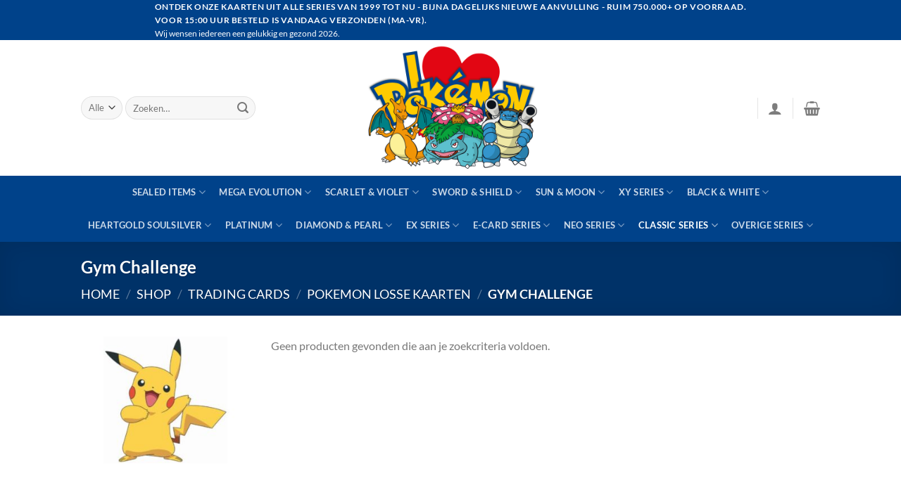

--- FILE ---
content_type: text/html; charset=UTF-8
request_url: https://ilovepokemon.nl/product-category/trading-cards/losse-pokemon-kaarten/gym-challenge/
body_size: 210350
content:
<!DOCTYPE html>
<html lang="nl-NL" class="loading-site no-js">
<head>
	<meta charset="UTF-8" />
	<link rel="profile" href="http://gmpg.org/xfn/11" />
	<link rel="pingback" href="https://ilovepokemon.nl/xmlrpc.php" />

	<script>(function(html){html.className = html.className.replace(/\bno-js\b/,'js')})(document.documentElement);</script>
<title>Gym Challenge &#8211; I Love Pokémon</title>
<meta name='robots' content='max-image-preview:large' />
<meta name="viewport" content="width=device-width, initial-scale=1" /><link rel='prefetch' href='https://ilovepokemon.nl/wp-content/themes/flatsome/assets/js/flatsome.js?ver=e1ad26bd5672989785e1' />
<link rel='prefetch' href='https://ilovepokemon.nl/wp-content/themes/flatsome/assets/js/chunk.slider.js?ver=3.19.13' />
<link rel='prefetch' href='https://ilovepokemon.nl/wp-content/themes/flatsome/assets/js/chunk.popups.js?ver=3.19.13' />
<link rel='prefetch' href='https://ilovepokemon.nl/wp-content/themes/flatsome/assets/js/chunk.tooltips.js?ver=3.19.13' />
<link rel='prefetch' href='https://ilovepokemon.nl/wp-content/themes/flatsome/assets/js/woocommerce.js?ver=dd6035ce106022a74757' />
<link rel="alternate" type="application/rss+xml" title="I Love Pokémon &raquo; feed" href="https://ilovepokemon.nl/feed/" />
<link rel="alternate" type="application/rss+xml" title="I Love Pokémon &raquo; reacties feed" href="https://ilovepokemon.nl/comments/feed/" />
<link rel="alternate" type="application/rss+xml" title="I Love Pokémon &raquo; Gym Challenge Categorie feed" href="https://ilovepokemon.nl/product-category/trading-cards/pokemon-losse-kaarten/gym-challenge/feed/" />
<style id='wp-img-auto-sizes-contain-inline-css' type='text/css'>
img:is([sizes=auto i],[sizes^="auto," i]){contain-intrinsic-size:3000px 1500px}
/*# sourceURL=wp-img-auto-sizes-contain-inline-css */
</style>
<style id='wp-emoji-styles-inline-css' type='text/css'>

	img.wp-smiley, img.emoji {
		display: inline !important;
		border: none !important;
		box-shadow: none !important;
		height: 1em !important;
		width: 1em !important;
		margin: 0 0.07em !important;
		vertical-align: -0.1em !important;
		background: none !important;
		padding: 0 !important;
	}
/*# sourceURL=wp-emoji-styles-inline-css */
</style>
<style id='wp-block-library-inline-css' type='text/css'>
:root{--wp-block-synced-color:#7a00df;--wp-block-synced-color--rgb:122,0,223;--wp-bound-block-color:var(--wp-block-synced-color);--wp-editor-canvas-background:#ddd;--wp-admin-theme-color:#007cba;--wp-admin-theme-color--rgb:0,124,186;--wp-admin-theme-color-darker-10:#006ba1;--wp-admin-theme-color-darker-10--rgb:0,107,160.5;--wp-admin-theme-color-darker-20:#005a87;--wp-admin-theme-color-darker-20--rgb:0,90,135;--wp-admin-border-width-focus:2px}@media (min-resolution:192dpi){:root{--wp-admin-border-width-focus:1.5px}}.wp-element-button{cursor:pointer}:root .has-very-light-gray-background-color{background-color:#eee}:root .has-very-dark-gray-background-color{background-color:#313131}:root .has-very-light-gray-color{color:#eee}:root .has-very-dark-gray-color{color:#313131}:root .has-vivid-green-cyan-to-vivid-cyan-blue-gradient-background{background:linear-gradient(135deg,#00d084,#0693e3)}:root .has-purple-crush-gradient-background{background:linear-gradient(135deg,#34e2e4,#4721fb 50%,#ab1dfe)}:root .has-hazy-dawn-gradient-background{background:linear-gradient(135deg,#faaca8,#dad0ec)}:root .has-subdued-olive-gradient-background{background:linear-gradient(135deg,#fafae1,#67a671)}:root .has-atomic-cream-gradient-background{background:linear-gradient(135deg,#fdd79a,#004a59)}:root .has-nightshade-gradient-background{background:linear-gradient(135deg,#330968,#31cdcf)}:root .has-midnight-gradient-background{background:linear-gradient(135deg,#020381,#2874fc)}:root{--wp--preset--font-size--normal:16px;--wp--preset--font-size--huge:42px}.has-regular-font-size{font-size:1em}.has-larger-font-size{font-size:2.625em}.has-normal-font-size{font-size:var(--wp--preset--font-size--normal)}.has-huge-font-size{font-size:var(--wp--preset--font-size--huge)}.has-text-align-center{text-align:center}.has-text-align-left{text-align:left}.has-text-align-right{text-align:right}.has-fit-text{white-space:nowrap!important}#end-resizable-editor-section{display:none}.aligncenter{clear:both}.items-justified-left{justify-content:flex-start}.items-justified-center{justify-content:center}.items-justified-right{justify-content:flex-end}.items-justified-space-between{justify-content:space-between}.screen-reader-text{border:0;clip-path:inset(50%);height:1px;margin:-1px;overflow:hidden;padding:0;position:absolute;width:1px;word-wrap:normal!important}.screen-reader-text:focus{background-color:#ddd;clip-path:none;color:#444;display:block;font-size:1em;height:auto;left:5px;line-height:normal;padding:15px 23px 14px;text-decoration:none;top:5px;width:auto;z-index:100000}html :where(.has-border-color){border-style:solid}html :where([style*=border-top-color]){border-top-style:solid}html :where([style*=border-right-color]){border-right-style:solid}html :where([style*=border-bottom-color]){border-bottom-style:solid}html :where([style*=border-left-color]){border-left-style:solid}html :where([style*=border-width]){border-style:solid}html :where([style*=border-top-width]){border-top-style:solid}html :where([style*=border-right-width]){border-right-style:solid}html :where([style*=border-bottom-width]){border-bottom-style:solid}html :where([style*=border-left-width]){border-left-style:solid}html :where(img[class*=wp-image-]){height:auto;max-width:100%}:where(figure){margin:0 0 1em}html :where(.is-position-sticky){--wp-admin--admin-bar--position-offset:var(--wp-admin--admin-bar--height,0px)}@media screen and (max-width:600px){html :where(.is-position-sticky){--wp-admin--admin-bar--position-offset:0px}}

/*# sourceURL=wp-block-library-inline-css */
</style><link rel='stylesheet' id='wc-blocks-style-css' href='https://ilovepokemon.nl/wp-content/plugins/woocommerce/assets/client/blocks/wc-blocks.css?ver=wc-10.3.6' type='text/css' media='all' />
<style id='global-styles-inline-css' type='text/css'>
:root{--wp--preset--aspect-ratio--square: 1;--wp--preset--aspect-ratio--4-3: 4/3;--wp--preset--aspect-ratio--3-4: 3/4;--wp--preset--aspect-ratio--3-2: 3/2;--wp--preset--aspect-ratio--2-3: 2/3;--wp--preset--aspect-ratio--16-9: 16/9;--wp--preset--aspect-ratio--9-16: 9/16;--wp--preset--color--black: #000000;--wp--preset--color--cyan-bluish-gray: #abb8c3;--wp--preset--color--white: #ffffff;--wp--preset--color--pale-pink: #f78da7;--wp--preset--color--vivid-red: #cf2e2e;--wp--preset--color--luminous-vivid-orange: #ff6900;--wp--preset--color--luminous-vivid-amber: #fcb900;--wp--preset--color--light-green-cyan: #7bdcb5;--wp--preset--color--vivid-green-cyan: #00d084;--wp--preset--color--pale-cyan-blue: #8ed1fc;--wp--preset--color--vivid-cyan-blue: #0693e3;--wp--preset--color--vivid-purple: #9b51e0;--wp--preset--color--primary: #00428a;--wp--preset--color--secondary: #007784;--wp--preset--color--success: #7a9c59;--wp--preset--color--alert: #b20000;--wp--preset--gradient--vivid-cyan-blue-to-vivid-purple: linear-gradient(135deg,rgb(6,147,227) 0%,rgb(155,81,224) 100%);--wp--preset--gradient--light-green-cyan-to-vivid-green-cyan: linear-gradient(135deg,rgb(122,220,180) 0%,rgb(0,208,130) 100%);--wp--preset--gradient--luminous-vivid-amber-to-luminous-vivid-orange: linear-gradient(135deg,rgb(252,185,0) 0%,rgb(255,105,0) 100%);--wp--preset--gradient--luminous-vivid-orange-to-vivid-red: linear-gradient(135deg,rgb(255,105,0) 0%,rgb(207,46,46) 100%);--wp--preset--gradient--very-light-gray-to-cyan-bluish-gray: linear-gradient(135deg,rgb(238,238,238) 0%,rgb(169,184,195) 100%);--wp--preset--gradient--cool-to-warm-spectrum: linear-gradient(135deg,rgb(74,234,220) 0%,rgb(151,120,209) 20%,rgb(207,42,186) 40%,rgb(238,44,130) 60%,rgb(251,105,98) 80%,rgb(254,248,76) 100%);--wp--preset--gradient--blush-light-purple: linear-gradient(135deg,rgb(255,206,236) 0%,rgb(152,150,240) 100%);--wp--preset--gradient--blush-bordeaux: linear-gradient(135deg,rgb(254,205,165) 0%,rgb(254,45,45) 50%,rgb(107,0,62) 100%);--wp--preset--gradient--luminous-dusk: linear-gradient(135deg,rgb(255,203,112) 0%,rgb(199,81,192) 50%,rgb(65,88,208) 100%);--wp--preset--gradient--pale-ocean: linear-gradient(135deg,rgb(255,245,203) 0%,rgb(182,227,212) 50%,rgb(51,167,181) 100%);--wp--preset--gradient--electric-grass: linear-gradient(135deg,rgb(202,248,128) 0%,rgb(113,206,126) 100%);--wp--preset--gradient--midnight: linear-gradient(135deg,rgb(2,3,129) 0%,rgb(40,116,252) 100%);--wp--preset--font-size--small: 13px;--wp--preset--font-size--medium: 20px;--wp--preset--font-size--large: 36px;--wp--preset--font-size--x-large: 42px;--wp--preset--spacing--20: 0.44rem;--wp--preset--spacing--30: 0.67rem;--wp--preset--spacing--40: 1rem;--wp--preset--spacing--50: 1.5rem;--wp--preset--spacing--60: 2.25rem;--wp--preset--spacing--70: 3.38rem;--wp--preset--spacing--80: 5.06rem;--wp--preset--shadow--natural: 6px 6px 9px rgba(0, 0, 0, 0.2);--wp--preset--shadow--deep: 12px 12px 50px rgba(0, 0, 0, 0.4);--wp--preset--shadow--sharp: 6px 6px 0px rgba(0, 0, 0, 0.2);--wp--preset--shadow--outlined: 6px 6px 0px -3px rgb(255, 255, 255), 6px 6px rgb(0, 0, 0);--wp--preset--shadow--crisp: 6px 6px 0px rgb(0, 0, 0);}:where(body) { margin: 0; }.wp-site-blocks > .alignleft { float: left; margin-right: 2em; }.wp-site-blocks > .alignright { float: right; margin-left: 2em; }.wp-site-blocks > .aligncenter { justify-content: center; margin-left: auto; margin-right: auto; }:where(.is-layout-flex){gap: 0.5em;}:where(.is-layout-grid){gap: 0.5em;}.is-layout-flow > .alignleft{float: left;margin-inline-start: 0;margin-inline-end: 2em;}.is-layout-flow > .alignright{float: right;margin-inline-start: 2em;margin-inline-end: 0;}.is-layout-flow > .aligncenter{margin-left: auto !important;margin-right: auto !important;}.is-layout-constrained > .alignleft{float: left;margin-inline-start: 0;margin-inline-end: 2em;}.is-layout-constrained > .alignright{float: right;margin-inline-start: 2em;margin-inline-end: 0;}.is-layout-constrained > .aligncenter{margin-left: auto !important;margin-right: auto !important;}.is-layout-constrained > :where(:not(.alignleft):not(.alignright):not(.alignfull)){margin-left: auto !important;margin-right: auto !important;}body .is-layout-flex{display: flex;}.is-layout-flex{flex-wrap: wrap;align-items: center;}.is-layout-flex > :is(*, div){margin: 0;}body .is-layout-grid{display: grid;}.is-layout-grid > :is(*, div){margin: 0;}body{padding-top: 0px;padding-right: 0px;padding-bottom: 0px;padding-left: 0px;}a:where(:not(.wp-element-button)){text-decoration: none;}:root :where(.wp-element-button, .wp-block-button__link){background-color: #32373c;border-width: 0;color: #fff;font-family: inherit;font-size: inherit;font-style: inherit;font-weight: inherit;letter-spacing: inherit;line-height: inherit;padding-top: calc(0.667em + 2px);padding-right: calc(1.333em + 2px);padding-bottom: calc(0.667em + 2px);padding-left: calc(1.333em + 2px);text-decoration: none;text-transform: inherit;}.has-black-color{color: var(--wp--preset--color--black) !important;}.has-cyan-bluish-gray-color{color: var(--wp--preset--color--cyan-bluish-gray) !important;}.has-white-color{color: var(--wp--preset--color--white) !important;}.has-pale-pink-color{color: var(--wp--preset--color--pale-pink) !important;}.has-vivid-red-color{color: var(--wp--preset--color--vivid-red) !important;}.has-luminous-vivid-orange-color{color: var(--wp--preset--color--luminous-vivid-orange) !important;}.has-luminous-vivid-amber-color{color: var(--wp--preset--color--luminous-vivid-amber) !important;}.has-light-green-cyan-color{color: var(--wp--preset--color--light-green-cyan) !important;}.has-vivid-green-cyan-color{color: var(--wp--preset--color--vivid-green-cyan) !important;}.has-pale-cyan-blue-color{color: var(--wp--preset--color--pale-cyan-blue) !important;}.has-vivid-cyan-blue-color{color: var(--wp--preset--color--vivid-cyan-blue) !important;}.has-vivid-purple-color{color: var(--wp--preset--color--vivid-purple) !important;}.has-primary-color{color: var(--wp--preset--color--primary) !important;}.has-secondary-color{color: var(--wp--preset--color--secondary) !important;}.has-success-color{color: var(--wp--preset--color--success) !important;}.has-alert-color{color: var(--wp--preset--color--alert) !important;}.has-black-background-color{background-color: var(--wp--preset--color--black) !important;}.has-cyan-bluish-gray-background-color{background-color: var(--wp--preset--color--cyan-bluish-gray) !important;}.has-white-background-color{background-color: var(--wp--preset--color--white) !important;}.has-pale-pink-background-color{background-color: var(--wp--preset--color--pale-pink) !important;}.has-vivid-red-background-color{background-color: var(--wp--preset--color--vivid-red) !important;}.has-luminous-vivid-orange-background-color{background-color: var(--wp--preset--color--luminous-vivid-orange) !important;}.has-luminous-vivid-amber-background-color{background-color: var(--wp--preset--color--luminous-vivid-amber) !important;}.has-light-green-cyan-background-color{background-color: var(--wp--preset--color--light-green-cyan) !important;}.has-vivid-green-cyan-background-color{background-color: var(--wp--preset--color--vivid-green-cyan) !important;}.has-pale-cyan-blue-background-color{background-color: var(--wp--preset--color--pale-cyan-blue) !important;}.has-vivid-cyan-blue-background-color{background-color: var(--wp--preset--color--vivid-cyan-blue) !important;}.has-vivid-purple-background-color{background-color: var(--wp--preset--color--vivid-purple) !important;}.has-primary-background-color{background-color: var(--wp--preset--color--primary) !important;}.has-secondary-background-color{background-color: var(--wp--preset--color--secondary) !important;}.has-success-background-color{background-color: var(--wp--preset--color--success) !important;}.has-alert-background-color{background-color: var(--wp--preset--color--alert) !important;}.has-black-border-color{border-color: var(--wp--preset--color--black) !important;}.has-cyan-bluish-gray-border-color{border-color: var(--wp--preset--color--cyan-bluish-gray) !important;}.has-white-border-color{border-color: var(--wp--preset--color--white) !important;}.has-pale-pink-border-color{border-color: var(--wp--preset--color--pale-pink) !important;}.has-vivid-red-border-color{border-color: var(--wp--preset--color--vivid-red) !important;}.has-luminous-vivid-orange-border-color{border-color: var(--wp--preset--color--luminous-vivid-orange) !important;}.has-luminous-vivid-amber-border-color{border-color: var(--wp--preset--color--luminous-vivid-amber) !important;}.has-light-green-cyan-border-color{border-color: var(--wp--preset--color--light-green-cyan) !important;}.has-vivid-green-cyan-border-color{border-color: var(--wp--preset--color--vivid-green-cyan) !important;}.has-pale-cyan-blue-border-color{border-color: var(--wp--preset--color--pale-cyan-blue) !important;}.has-vivid-cyan-blue-border-color{border-color: var(--wp--preset--color--vivid-cyan-blue) !important;}.has-vivid-purple-border-color{border-color: var(--wp--preset--color--vivid-purple) !important;}.has-primary-border-color{border-color: var(--wp--preset--color--primary) !important;}.has-secondary-border-color{border-color: var(--wp--preset--color--secondary) !important;}.has-success-border-color{border-color: var(--wp--preset--color--success) !important;}.has-alert-border-color{border-color: var(--wp--preset--color--alert) !important;}.has-vivid-cyan-blue-to-vivid-purple-gradient-background{background: var(--wp--preset--gradient--vivid-cyan-blue-to-vivid-purple) !important;}.has-light-green-cyan-to-vivid-green-cyan-gradient-background{background: var(--wp--preset--gradient--light-green-cyan-to-vivid-green-cyan) !important;}.has-luminous-vivid-amber-to-luminous-vivid-orange-gradient-background{background: var(--wp--preset--gradient--luminous-vivid-amber-to-luminous-vivid-orange) !important;}.has-luminous-vivid-orange-to-vivid-red-gradient-background{background: var(--wp--preset--gradient--luminous-vivid-orange-to-vivid-red) !important;}.has-very-light-gray-to-cyan-bluish-gray-gradient-background{background: var(--wp--preset--gradient--very-light-gray-to-cyan-bluish-gray) !important;}.has-cool-to-warm-spectrum-gradient-background{background: var(--wp--preset--gradient--cool-to-warm-spectrum) !important;}.has-blush-light-purple-gradient-background{background: var(--wp--preset--gradient--blush-light-purple) !important;}.has-blush-bordeaux-gradient-background{background: var(--wp--preset--gradient--blush-bordeaux) !important;}.has-luminous-dusk-gradient-background{background: var(--wp--preset--gradient--luminous-dusk) !important;}.has-pale-ocean-gradient-background{background: var(--wp--preset--gradient--pale-ocean) !important;}.has-electric-grass-gradient-background{background: var(--wp--preset--gradient--electric-grass) !important;}.has-midnight-gradient-background{background: var(--wp--preset--gradient--midnight) !important;}.has-small-font-size{font-size: var(--wp--preset--font-size--small) !important;}.has-medium-font-size{font-size: var(--wp--preset--font-size--medium) !important;}.has-large-font-size{font-size: var(--wp--preset--font-size--large) !important;}.has-x-large-font-size{font-size: var(--wp--preset--font-size--x-large) !important;}
/*# sourceURL=global-styles-inline-css */
</style>

<link rel='stylesheet' id='contact-form-7-css' href='https://ilovepokemon.nl/wp-content/plugins/contact-form-7/includes/css/styles.css?ver=6.1.4' type='text/css' media='all' />
<style id='woocommerce-inline-inline-css' type='text/css'>
.woocommerce form .form-row .required { visibility: visible; }
/*# sourceURL=woocommerce-inline-inline-css */
</style>
<link rel='stylesheet' id='yith_wcbm_badge_style-css' href='https://ilovepokemon.nl/wp-content/plugins/yith-woocommerce-badges-management/assets/css/frontend.css?ver=3.20.0' type='text/css' media='all' />
<style id='yith_wcbm_badge_style-inline-css' type='text/css'>
.yith-wcbm-badge.yith-wcbm-badge-text.yith-wcbm-badge-185705 {
				bottom: 0; left: 50%; 
				
				-ms-transform: translateX(-50%); 
				-webkit-transform: translateX(-50%); 
				transform: translateX(-50%);
				padding: 0px 0px 0px 0px;
				background-color:#fe2323; border-radius: 0px 0px 0px 0px; width:150px; height:50px;
			}.yith-wcbm-badge.yith-wcbm-badge-text.yith-wcbm-badge-220092 {
				bottom: 0; left: 50%; 
				
				-ms-transform: translateX(-50%); 
				-webkit-transform: translateX(-50%); 
				transform: translateX(-50%);
				padding: 0px 0px 0px 0px;
				background-color:#fe2323; border-radius: 0px 0px 0px 0px; width:150px; height:50px;
			}.yith-wcbm-badge.yith-wcbm-badge-text.yith-wcbm-badge-174985 {
				bottom: 0; left: 50%; 
				
				-ms-transform: translateX(-50%); 
				-webkit-transform: translateX(-50%); 
				transform: translateX(-50%);
				padding: 0px 0px 0px 0px;
				background-color:#fe2323; border-radius: 0px 0px 0px 0px; width:150px; height:50px;
			}
/*# sourceURL=yith_wcbm_badge_style-inline-css */
</style>
<link rel='stylesheet' id='yith-gfont-open-sans-css' href='https://ilovepokemon.nl/wp-content/plugins/yith-woocommerce-badges-management/assets/fonts/open-sans/style.css?ver=3.20.0' type='text/css' media='all' />
<link rel='stylesheet' id='brands-styles-css' href='https://ilovepokemon.nl/wp-content/plugins/woocommerce/assets/css/brands.css?ver=10.3.6' type='text/css' media='all' />
<link rel='stylesheet' id='mollie-applepaydirect-css' href='https://ilovepokemon.nl/wp-content/plugins/mollie-payments-for-woocommerce/public/css/mollie-applepaydirect.min.css?ver=1764921083' type='text/css' media='screen' />
<link rel='stylesheet' id='flatsome-main-css' href='https://ilovepokemon.nl/wp-content/themes/flatsome/assets/css/flatsome.css?ver=3.19.13' type='text/css' media='all' />
<style id='flatsome-main-inline-css' type='text/css'>
@font-face {
				font-family: "fl-icons";
				font-display: block;
				src: url(https://ilovepokemon.nl/wp-content/themes/flatsome/assets/css/icons/fl-icons.eot?v=3.19.13);
				src:
					url(https://ilovepokemon.nl/wp-content/themes/flatsome/assets/css/icons/fl-icons.eot#iefix?v=3.19.13) format("embedded-opentype"),
					url(https://ilovepokemon.nl/wp-content/themes/flatsome/assets/css/icons/fl-icons.woff2?v=3.19.13) format("woff2"),
					url(https://ilovepokemon.nl/wp-content/themes/flatsome/assets/css/icons/fl-icons.ttf?v=3.19.13) format("truetype"),
					url(https://ilovepokemon.nl/wp-content/themes/flatsome/assets/css/icons/fl-icons.woff?v=3.19.13) format("woff"),
					url(https://ilovepokemon.nl/wp-content/themes/flatsome/assets/css/icons/fl-icons.svg?v=3.19.13#fl-icons) format("svg");
			}
/*# sourceURL=flatsome-main-inline-css */
</style>
<link rel='stylesheet' id='flatsome-shop-css' href='https://ilovepokemon.nl/wp-content/themes/flatsome/assets/css/flatsome-shop.css?ver=3.19.13' type='text/css' media='all' />
<link rel='stylesheet' id='flatsome-style-css' href='https://ilovepokemon.nl/wp-content/themes/flatsome-child/style.css?ver=3.0' type='text/css' media='all' />
<script type="text/javascript" src="https://ilovepokemon.nl/wp-includes/js/jquery/jquery.min.js?ver=3.7.1" id="jquery-core-js"></script>
<script type="text/javascript" src="https://ilovepokemon.nl/wp-includes/js/jquery/jquery-migrate.min.js?ver=3.4.1" id="jquery-migrate-js"></script>
<script type="text/javascript" src="https://ilovepokemon.nl/wp-content/plugins/woocommerce/assets/js/jquery-blockui/jquery.blockUI.min.js?ver=2.7.0-wc.10.3.6" id="wc-jquery-blockui-js" data-wp-strategy="defer"></script>
<script type="text/javascript" id="wc-add-to-cart-js-extra">
/* <![CDATA[ */
var wc_add_to_cart_params = {"ajax_url":"/wp-admin/admin-ajax.php","wc_ajax_url":"/?wc-ajax=%%endpoint%%","i18n_view_cart":"Bekijk winkelwagen","cart_url":"https://ilovepokemon.nl/cart/","is_cart":"","cart_redirect_after_add":"no"};
//# sourceURL=wc-add-to-cart-js-extra
/* ]]> */
</script>
<script type="text/javascript" src="https://ilovepokemon.nl/wp-content/plugins/woocommerce/assets/js/frontend/add-to-cart.min.js?ver=10.3.6" id="wc-add-to-cart-js" defer="defer" data-wp-strategy="defer"></script>
<script type="text/javascript" src="https://ilovepokemon.nl/wp-content/plugins/woocommerce/assets/js/js-cookie/js.cookie.min.js?ver=2.1.4-wc.10.3.6" id="wc-js-cookie-js" data-wp-strategy="defer"></script>
<link rel="https://api.w.org/" href="https://ilovepokemon.nl/wp-json/" /><link rel="alternate" title="JSON" type="application/json" href="https://ilovepokemon.nl/wp-json/wp/v2/product_cat/69" /><link rel="EditURI" type="application/rsd+xml" title="RSD" href="https://ilovepokemon.nl/xmlrpc.php?rsd" />
<meta name="generator" content="WordPress 6.9" />
<meta name="generator" content="WooCommerce 10.3.6" />
	<noscript><style>.woocommerce-product-gallery{ opacity: 1 !important; }</style></noscript>
	<noscript><style>.lazyload[data-src]{display:none !important;}</style></noscript><style>.lazyload{background-image:none !important;}.lazyload:before{background-image:none !important;}</style><link rel="icon" href="https://ilovepokemon.nl/wp-content/uploads/2022/08/cropped-Poke_Ball_icon.svg-32x32.png" sizes="32x32" />
<link rel="icon" href="https://ilovepokemon.nl/wp-content/uploads/2022/08/cropped-Poke_Ball_icon.svg-192x192.png" sizes="192x192" />
<link rel="apple-touch-icon" href="https://ilovepokemon.nl/wp-content/uploads/2022/08/cropped-Poke_Ball_icon.svg-180x180.png" />
<meta name="msapplication-TileImage" content="https://ilovepokemon.nl/wp-content/uploads/2022/08/cropped-Poke_Ball_icon.svg-270x270.png" />
<style id="custom-css" type="text/css">:root {--primary-color: #00428a;--fs-color-primary: #00428a;--fs-color-secondary: #007784;--fs-color-success: #7a9c59;--fs-color-alert: #b20000;--fs-experimental-link-color: #334862;--fs-experimental-link-color-hover: #111;}.tooltipster-base {--tooltip-color: #fff;--tooltip-bg-color: #000;}.off-canvas-right .mfp-content, .off-canvas-left .mfp-content {--drawer-width: 300px;}.off-canvas .mfp-content.off-canvas-cart {--drawer-width: 360px;}.header-main{height: 193px}#logo img{max-height: 193px}#logo{width:450px;}#logo img{padding:6px 0;}.header-bottom{min-height: 33px}.header-top{min-height: 36px}.transparent .header-main{height: 90px}.transparent #logo img{max-height: 90px}.has-transparent + .page-title:first-of-type,.has-transparent + #main > .page-title,.has-transparent + #main > div > .page-title,.has-transparent + #main .page-header-wrapper:first-of-type .page-title{padding-top: 170px;}.header.show-on-scroll,.stuck .header-main{height:70px!important}.stuck #logo img{max-height: 70px!important}.search-form{ width: 93%;}.header-bottom {background-color: #00428a}.top-bar-nav > li > a{line-height: 16px }.header-main .nav > li > a{line-height: 16px }.stuck .header-main .nav > li > a{line-height: 50px }.header-bottom-nav > li > a{line-height: 47px }@media (max-width: 549px) {.header-main{height: 70px}#logo img{max-height: 70px}}.nav-dropdown-has-arrow.nav-dropdown-has-border li.has-dropdown:before{border-bottom-color: #FFFFFF;}.nav .nav-dropdown{border-color: #FFFFFF }.nav-dropdown{font-size:100%}.nav-dropdown-has-arrow li.has-dropdown:after{border-bottom-color: #FFFFFF;}.nav .nav-dropdown{background-color: #FFFFFF}.header-top{background-color:#00428a!important;}body{font-family: Lato, sans-serif;}body {font-weight: 400;font-style: normal;}.nav > li > a {font-family: Lato, sans-serif;}.mobile-sidebar-levels-2 .nav > li > ul > li > a {font-family: Lato, sans-serif;}.nav > li > a,.mobile-sidebar-levels-2 .nav > li > ul > li > a {font-weight: 700;font-style: normal;}h1,h2,h3,h4,h5,h6,.heading-font, .off-canvas-center .nav-sidebar.nav-vertical > li > a{font-family: Lato, sans-serif;}h1,h2,h3,h4,h5,h6,.heading-font,.banner h1,.banner h2 {font-weight: 700;font-style: normal;}.alt-font{font-family: "Dancing Script", sans-serif;}.alt-font {font-weight: 400!important;font-style: normal!important;}@media screen and (min-width: 550px){.products .box-vertical .box-image{min-width: 300px!important;width: 300px!important;}}.footer-2{background-color: #f4bb00}.absolute-footer, html{background-color: #00428a}.nav-vertical-fly-out > li + li {border-top-width: 1px; border-top-style: solid;}.label-new.menu-item > a:after{content:"Nieuw";}.label-hot.menu-item > a:after{content:"Hot";}.label-sale.menu-item > a:after{content:"Aanbieding";}.label-popular.menu-item > a:after{content:"Populair";}</style><style id="kirki-inline-styles">/* latin-ext */
@font-face {
  font-family: 'Lato';
  font-style: normal;
  font-weight: 400;
  font-display: swap;
  src: url(https://ilovepokemon.nl/wp-content/fonts/lato/S6uyw4BMUTPHjxAwXjeu.woff2) format('woff2');
  unicode-range: U+0100-02BA, U+02BD-02C5, U+02C7-02CC, U+02CE-02D7, U+02DD-02FF, U+0304, U+0308, U+0329, U+1D00-1DBF, U+1E00-1E9F, U+1EF2-1EFF, U+2020, U+20A0-20AB, U+20AD-20C0, U+2113, U+2C60-2C7F, U+A720-A7FF;
}
/* latin */
@font-face {
  font-family: 'Lato';
  font-style: normal;
  font-weight: 400;
  font-display: swap;
  src: url(https://ilovepokemon.nl/wp-content/fonts/lato/S6uyw4BMUTPHjx4wXg.woff2) format('woff2');
  unicode-range: U+0000-00FF, U+0131, U+0152-0153, U+02BB-02BC, U+02C6, U+02DA, U+02DC, U+0304, U+0308, U+0329, U+2000-206F, U+20AC, U+2122, U+2191, U+2193, U+2212, U+2215, U+FEFF, U+FFFD;
}
/* latin-ext */
@font-face {
  font-family: 'Lato';
  font-style: normal;
  font-weight: 700;
  font-display: swap;
  src: url(https://ilovepokemon.nl/wp-content/fonts/lato/S6u9w4BMUTPHh6UVSwaPGR_p.woff2) format('woff2');
  unicode-range: U+0100-02BA, U+02BD-02C5, U+02C7-02CC, U+02CE-02D7, U+02DD-02FF, U+0304, U+0308, U+0329, U+1D00-1DBF, U+1E00-1E9F, U+1EF2-1EFF, U+2020, U+20A0-20AB, U+20AD-20C0, U+2113, U+2C60-2C7F, U+A720-A7FF;
}
/* latin */
@font-face {
  font-family: 'Lato';
  font-style: normal;
  font-weight: 700;
  font-display: swap;
  src: url(https://ilovepokemon.nl/wp-content/fonts/lato/S6u9w4BMUTPHh6UVSwiPGQ.woff2) format('woff2');
  unicode-range: U+0000-00FF, U+0131, U+0152-0153, U+02BB-02BC, U+02C6, U+02DA, U+02DC, U+0304, U+0308, U+0329, U+2000-206F, U+20AC, U+2122, U+2191, U+2193, U+2212, U+2215, U+FEFF, U+FFFD;
}/* vietnamese */
@font-face {
  font-family: 'Dancing Script';
  font-style: normal;
  font-weight: 400;
  font-display: swap;
  src: url(https://ilovepokemon.nl/wp-content/fonts/dancing-script/If2cXTr6YS-zF4S-kcSWSVi_sxjsohD9F50Ruu7BMSo3Rep8ltA.woff2) format('woff2');
  unicode-range: U+0102-0103, U+0110-0111, U+0128-0129, U+0168-0169, U+01A0-01A1, U+01AF-01B0, U+0300-0301, U+0303-0304, U+0308-0309, U+0323, U+0329, U+1EA0-1EF9, U+20AB;
}
/* latin-ext */
@font-face {
  font-family: 'Dancing Script';
  font-style: normal;
  font-weight: 400;
  font-display: swap;
  src: url(https://ilovepokemon.nl/wp-content/fonts/dancing-script/If2cXTr6YS-zF4S-kcSWSVi_sxjsohD9F50Ruu7BMSo3ROp8ltA.woff2) format('woff2');
  unicode-range: U+0100-02BA, U+02BD-02C5, U+02C7-02CC, U+02CE-02D7, U+02DD-02FF, U+0304, U+0308, U+0329, U+1D00-1DBF, U+1E00-1E9F, U+1EF2-1EFF, U+2020, U+20A0-20AB, U+20AD-20C0, U+2113, U+2C60-2C7F, U+A720-A7FF;
}
/* latin */
@font-face {
  font-family: 'Dancing Script';
  font-style: normal;
  font-weight: 400;
  font-display: swap;
  src: url(https://ilovepokemon.nl/wp-content/fonts/dancing-script/If2cXTr6YS-zF4S-kcSWSVi_sxjsohD9F50Ruu7BMSo3Sup8.woff2) format('woff2');
  unicode-range: U+0000-00FF, U+0131, U+0152-0153, U+02BB-02BC, U+02C6, U+02DA, U+02DC, U+0304, U+0308, U+0329, U+2000-206F, U+20AC, U+2122, U+2191, U+2193, U+2212, U+2215, U+FEFF, U+FFFD;
}</style></head>

<body class="archive tax-product_cat term-gym-challenge term-69 wp-theme-flatsome wp-child-theme-flatsome-child theme-flatsome woocommerce woocommerce-page woocommerce-no-js yith-wcbm-theme-flatsome lightbox nav-dropdown-has-arrow nav-dropdown-has-shadow nav-dropdown-has-border">


<a class="skip-link screen-reader-text" href="#main">Ga naar inhoud</a>

<div id="wrapper">

	
	<header id="header" class="header has-sticky sticky-jump">
		<div class="header-wrapper">
			<div id="top-bar" class="header-top hide-for-sticky nav-dark flex-has-center">
    <div class="flex-row container">
      <div class="flex-col hide-for-medium flex-left">
          <ul class="nav nav-left medium-nav-center nav-small  nav-divided">
                        </ul>
      </div>

      <div class="flex-col hide-for-medium flex-center">
          <ul class="nav nav-center nav-small  nav-divided">
              <li class="html custom html_topbar_left"><strong class="uppercase">Ontdek Onze kaarten uit alle series van 1999 tot nu - bijna dagelijks nieuwe aanvulling - ruim 750.000+ op voorraad. <br>             
Voor 15:00 uur besteld is vandaag verzonden (ma-vr).</strong> <br>             
Wij wensen iedereen een gelukkig en gezond 2026.</strong></li>          </ul>
      </div>

      <div class="flex-col hide-for-medium flex-right">
         <ul class="nav top-bar-nav nav-right nav-small  nav-divided">
                        </ul>
      </div>

            <div class="flex-col show-for-medium flex-grow">
          <ul class="nav nav-center nav-small mobile-nav  nav-divided">
              <li class="html custom html_topbar_left"><strong class="uppercase">Ontdek Onze kaarten uit alle series van 1999 tot nu - bijna dagelijks nieuwe aanvulling - ruim 750.000+ op voorraad. <br>             
Voor 15:00 uur besteld is vandaag verzonden (ma-vr).</strong> <br>             
Wij wensen iedereen een gelukkig en gezond 2026.</strong></li>          </ul>
      </div>
      
    </div>
</div>
<div id="masthead" class="header-main show-logo-center">
      <div class="header-inner flex-row container logo-center medium-logo-center" role="navigation">

          <!-- Logo -->
          <div id="logo" class="flex-col logo">
            
<!-- Header logo -->
<a href="https://ilovepokemon.nl/" title="I Love Pokémon" rel="home">
		<img width="600" height="432" src="[data-uri]" class="header_logo header-logo lazyload" alt="I Love Pokémon" data-src="https://ilovepokemon.nl/wp-content/uploads/2022/08/I-love-pokemon-logo@2x.png" decoding="async" data-eio-rwidth="600" data-eio-rheight="432" /><noscript><img width="600" height="432" src="https://ilovepokemon.nl/wp-content/uploads/2022/08/I-love-pokemon-logo@2x.png" class="header_logo header-logo" alt="I Love Pokémon" data-eio="l" /></noscript><img  width="600" height="432" src="[data-uri]" class="header-logo-dark lazyload" alt="I Love Pokémon" data-src="https://ilovepokemon.nl/wp-content/uploads/2022/08/I-love-pokemon-logo@2x.png" decoding="async" data-eio-rwidth="600" data-eio-rheight="432" /><noscript><img  width="600" height="432" src="https://ilovepokemon.nl/wp-content/uploads/2022/08/I-love-pokemon-logo@2x.png" class="header-logo-dark" alt="I Love Pokémon" data-eio="l" /></noscript></a>
          </div>

          <!-- Mobile Left Elements -->
          <div class="flex-col show-for-medium flex-left">
            <ul class="mobile-nav nav nav-left ">
              <li class="nav-icon has-icon">
  		<a href="#" data-open="#main-menu" data-pos="left" data-bg="main-menu-overlay" data-color="" class="is-small" aria-label="Menu" aria-controls="main-menu" aria-expanded="false">

		  <i class="icon-menu" ></i>
		  <span class="menu-title uppercase hide-for-small">Menu</span>		</a>
	</li>
            </ul>
          </div>

          <!-- Left Elements -->
          <div class="flex-col hide-for-medium flex-left
            ">
            <ul class="header-nav header-nav-main nav nav-left  nav-uppercase" >
              <li class="header-search-form search-form html relative has-icon">
	<div class="header-search-form-wrapper">
		<div class="searchform-wrapper ux-search-box relative form-flat is-normal"><form role="search" method="get" class="searchform" action="https://ilovepokemon.nl/">
	<div class="flex-row relative">
					<div class="flex-col search-form-categories">
				<select class="search_categories resize-select mb-0" name="product_cat"><option value="" selected='selected'>Alle</option><option value="japans-e-a-rare-only">Japans e.a. (rare only)</option><option value="trading-cards">Trading Cards</option><option value="uncategorized">Uncategorized</option></select>			</div>
						<div class="flex-col flex-grow">
			<label class="screen-reader-text" for="woocommerce-product-search-field-0">Zoeken naar:</label>
			<input type="search" id="woocommerce-product-search-field-0" class="search-field mb-0" placeholder="Zoeken&hellip;" value="" name="s" />
			<input type="hidden" name="post_type" value="product" />
					</div>
		<div class="flex-col">
			<button type="submit" value="Zoeken" class="ux-search-submit submit-button secondary button  icon mb-0" aria-label="Verzenden">
				<i class="icon-search" ></i>			</button>
		</div>
	</div>
	<div class="live-search-results text-left z-top"></div>
</form>
</div>	</div>
</li>
            </ul>
          </div>

          <!-- Right Elements -->
          <div class="flex-col hide-for-medium flex-right">
            <ul class="header-nav header-nav-main nav nav-right  nav-uppercase">
              <li class="header-divider"></li>
<li class="account-item has-icon" >

	<a href="https://ilovepokemon.nl/my-account/" class="nav-top-link nav-top-not-logged-in is-small is-small" title="Login" aria-label="Login" data-open="#login-form-popup" >
		<i class="icon-user" ></i>	</a>




</li>
<li class="header-divider"></li><li class="cart-item has-icon has-dropdown">

<a href="https://ilovepokemon.nl/cart/" class="header-cart-link is-small" title="Winkelwagen" >


    <i class="icon-shopping-basket"
    data-icon-label="0">
  </i>
  </a>

 <ul class="nav-dropdown nav-dropdown-simple">
    <li class="html widget_shopping_cart">
      <div class="widget_shopping_cart_content">
        

	<div class="ux-mini-cart-empty flex flex-row-col text-center pt pb">
				<div class="ux-mini-cart-empty-icon">
			<svg xmlns="http://www.w3.org/2000/svg" viewBox="0 0 17 19" style="opacity:.1;height:80px;">
				<path d="M8.5 0C6.7 0 5.3 1.2 5.3 2.7v2H2.1c-.3 0-.6.3-.7.7L0 18.2c0 .4.2.8.6.8h15.7c.4 0 .7-.3.7-.7v-.1L15.6 5.4c0-.3-.3-.6-.7-.6h-3.2v-2c0-1.6-1.4-2.8-3.2-2.8zM6.7 2.7c0-.8.8-1.4 1.8-1.4s1.8.6 1.8 1.4v2H6.7v-2zm7.5 3.4 1.3 11.5h-14L2.8 6.1h2.5v1.4c0 .4.3.7.7.7.4 0 .7-.3.7-.7V6.1h3.5v1.4c0 .4.3.7.7.7s.7-.3.7-.7V6.1h2.6z" fill-rule="evenodd" clip-rule="evenodd" fill="currentColor"></path>
			</svg>
		</div>
				<p class="woocommerce-mini-cart__empty-message empty">Geen producten in de winkelwagen.</p>
					<p class="return-to-shop">
				<a class="button primary wc-backward" href="https://ilovepokemon.nl/shop/">
					Terug naar winkel				</a>
			</p>
				</div>


      </div>
    </li>
     </ul>

</li>
            </ul>
          </div>

          <!-- Mobile Right Elements -->
          <div class="flex-col show-for-medium flex-right">
            <ul class="mobile-nav nav nav-right ">
              
<li class="account-item has-icon">
		<a href="https://ilovepokemon.nl/my-account/" class="account-link-mobile is-small" title="Mijn account" aria-label="Mijn account" >
		<i class="icon-user" ></i>	</a>
	</li>
<li class="cart-item has-icon">


		<a href="https://ilovepokemon.nl/cart/" class="header-cart-link is-small off-canvas-toggle nav-top-link" title="Winkelwagen" data-open="#cart-popup" data-class="off-canvas-cart" data-pos="right" >

    <i class="icon-shopping-basket"
    data-icon-label="0">
  </i>
  </a>


  <!-- Cart Sidebar Popup -->
  <div id="cart-popup" class="mfp-hide">
  <div class="cart-popup-inner inner-padding cart-popup-inner--sticky">
      <div class="cart-popup-title text-center">
          <span class="heading-font uppercase">Winkelwagen</span>
          <div class="is-divider"></div>
      </div>
	  <div class="widget_shopping_cart">
		  <div class="widget_shopping_cart_content">
			  

	<div class="ux-mini-cart-empty flex flex-row-col text-center pt pb">
				<div class="ux-mini-cart-empty-icon">
			<svg xmlns="http://www.w3.org/2000/svg" viewBox="0 0 17 19" style="opacity:.1;height:80px;">
				<path d="M8.5 0C6.7 0 5.3 1.2 5.3 2.7v2H2.1c-.3 0-.6.3-.7.7L0 18.2c0 .4.2.8.6.8h15.7c.4 0 .7-.3.7-.7v-.1L15.6 5.4c0-.3-.3-.6-.7-.6h-3.2v-2c0-1.6-1.4-2.8-3.2-2.8zM6.7 2.7c0-.8.8-1.4 1.8-1.4s1.8.6 1.8 1.4v2H6.7v-2zm7.5 3.4 1.3 11.5h-14L2.8 6.1h2.5v1.4c0 .4.3.7.7.7.4 0 .7-.3.7-.7V6.1h3.5v1.4c0 .4.3.7.7.7s.7-.3.7-.7V6.1h2.6z" fill-rule="evenodd" clip-rule="evenodd" fill="currentColor"></path>
			</svg>
		</div>
				<p class="woocommerce-mini-cart__empty-message empty">Geen producten in de winkelwagen.</p>
					<p class="return-to-shop">
				<a class="button primary wc-backward" href="https://ilovepokemon.nl/shop/">
					Terug naar winkel				</a>
			</p>
				</div>


		  </div>
	  </div>
               </div>
  </div>

</li>
            </ul>
          </div>

      </div>

            <div class="container"><div class="top-divider full-width"></div></div>
      </div>
<div id="wide-nav" class="header-bottom wide-nav nav-dark flex-has-center hide-for-medium">
    <div class="flex-row container">

            
                        <div class="flex-col hide-for-medium flex-center">
                <ul class="nav header-nav header-bottom-nav nav-center  nav-box nav-uppercase">
                    <li id="menu-item-228960" class="menu-item menu-item-type-custom menu-item-object-custom menu-item-has-children menu-item-228960 menu-item-design-default has-dropdown"><a href="https://ilovepokemon.nl/product-categorie/nieuwe-items" class="nav-top-link" aria-expanded="false" aria-haspopup="menu">Sealed Items<i class="icon-angle-down" ></i></a>
<ul class="sub-menu nav-dropdown nav-dropdown-simple">
	<li id="menu-item-228852" class="menu-item menu-item-type-taxonomy menu-item-object-product_cat menu-item-228852"><a href="https://ilovepokemon.nl/product-category/trading-cards/pokemon/booster-packs/">Booster Packs</a></li>
	<li id="menu-item-228853" class="menu-item menu-item-type-taxonomy menu-item-object-product_cat menu-item-228853"><a href="https://ilovepokemon.nl/product-category/trading-cards/pokemon/boxen-decks/">Boxen &#8211; Decks</a></li>
	<li id="menu-item-228903" class="menu-item menu-item-type-taxonomy menu-item-object-product_cat menu-item-228903"><a href="https://ilovepokemon.nl/product-category/trading-cards/pokemon/mappen-sleeves/">Mappen &amp; Sleeves</a></li>
</ul>
</li>
<li id="menu-item-232656" class="menu-item menu-item-type-taxonomy menu-item-object-product_cat menu-item-has-children menu-item-232656 menu-item-design-default has-dropdown"><a href="https://ilovepokemon.nl/product-category/trading-cards/pokemon-losse-kaarten/mega-evolution/" class="nav-top-link" aria-expanded="false" aria-haspopup="menu">Mega Evolution<i class="icon-angle-down" ></i></a>
<ul class="sub-menu nav-dropdown nav-dropdown-simple">
	<li id="menu-item-236794" class="menu-item menu-item-type-taxonomy menu-item-object-product_cat menu-item-236794"><a href="https://ilovepokemon.nl/product-category/trading-cards/pokemon-losse-kaarten/ascended-heroes/">Ascended Heroes</a></li>
	<li id="menu-item-232991" class="menu-item menu-item-type-taxonomy menu-item-object-product_cat menu-item-232991"><a href="https://ilovepokemon.nl/product-category/trading-cards/pokemon-losse-kaarten/phantasmal-flames/">Phantasmal Flames</a></li>
	<li id="menu-item-231018" class="menu-item menu-item-type-taxonomy menu-item-object-product_cat menu-item-231018"><a href="https://ilovepokemon.nl/product-category/trading-cards/pokemon-losse-kaarten/mega-evolution/">Mega Evolution</a></li>
	<li id="menu-item-232657" class="menu-item menu-item-type-taxonomy menu-item-object-product_cat menu-item-232657"><a href="https://ilovepokemon.nl/product-category/trading-cards/pokemon-losse-kaarten/mega-evolution-promo/">Mega Evolution Promo</a></li>
	<li id="menu-item-234108" class="menu-item menu-item-type-taxonomy menu-item-object-product_cat menu-item-234108"><a href="https://ilovepokemon.nl/product-category/trading-cards/pokemon-losse-kaarten/mega-evolution-energie/">Mega Evolution Energie</a></li>
</ul>
</li>
<li id="menu-item-228961" class="menu-item menu-item-type-custom menu-item-object-custom menu-item-has-children menu-item-228961 menu-item-design-default has-dropdown"><a href="https://ilovepokemon.nl/product-categorie/scarlet-violet" class="nav-top-link" aria-expanded="false" aria-haspopup="menu">Scarlet &#038; Violet<i class="icon-angle-down" ></i></a>
<ul class="sub-menu nav-dropdown nav-dropdown-simple">
	<li id="menu-item-228812" class="menu-item menu-item-type-taxonomy menu-item-object-product_cat menu-item-228812"><a href="https://ilovepokemon.nl/product-category/trading-cards/pokemon-losse-kaarten/black-bolt/">Black Bolt</a></li>
	<li id="menu-item-228953" class="menu-item menu-item-type-taxonomy menu-item-object-product_cat menu-item-228953"><a href="https://ilovepokemon.nl/product-category/trading-cards/pokemon-losse-kaarten/white-flare/">White Flare</a></li>
	<li id="menu-item-228830" class="menu-item menu-item-type-taxonomy menu-item-object-product_cat menu-item-228830"><a href="https://ilovepokemon.nl/product-category/trading-cards/pokemon-losse-kaarten/destined-rivals/">Destined Rivals</a></li>
	<li id="menu-item-228877" class="menu-item menu-item-type-taxonomy menu-item-object-product_cat menu-item-228877"><a href="https://ilovepokemon.nl/product-category/trading-cards/pokemon-losse-kaarten/journey-together/">Journey Together</a></li>
	<li id="menu-item-228915" class="menu-item menu-item-type-taxonomy menu-item-object-product_cat menu-item-228915"><a href="https://ilovepokemon.nl/product-category/trading-cards/pokemon-losse-kaarten/prismatic-evolutions/">Prismatic Evolutions</a></li>
	<li id="menu-item-228938" class="menu-item menu-item-type-taxonomy menu-item-object-product_cat menu-item-228938"><a href="https://ilovepokemon.nl/product-category/trading-cards/pokemon-losse-kaarten/surging-sparks/">Surging Sparks</a></li>
	<li id="menu-item-228934" class="menu-item menu-item-type-taxonomy menu-item-object-product_cat menu-item-228934"><a href="https://ilovepokemon.nl/product-category/trading-cards/pokemon-losse-kaarten/stellar-crown/">Stellar Crown</a></li>
	<li id="menu-item-228929" class="menu-item menu-item-type-taxonomy menu-item-object-product_cat menu-item-228929"><a href="https://ilovepokemon.nl/product-category/trading-cards/pokemon-losse-kaarten/shrouded-fable/">Shrouded Fable</a></li>
	<li id="menu-item-228945" class="menu-item menu-item-type-taxonomy menu-item-object-product_cat menu-item-228945"><a href="https://ilovepokemon.nl/product-category/trading-cards/pokemon-losse-kaarten/twilight-masquerade/">Twilight Masquerade</a></li>
	<li id="menu-item-228942" class="menu-item menu-item-type-taxonomy menu-item-object-product_cat menu-item-228942"><a href="https://ilovepokemon.nl/product-category/trading-cards/pokemon-losse-kaarten/temporal-forces/">Temporal Forces</a></li>
	<li id="menu-item-228897" class="menu-item menu-item-type-taxonomy menu-item-object-product_cat menu-item-228897"><a href="https://ilovepokemon.nl/product-category/trading-cards/pokemon-losse-kaarten/paldean-fates/">Paldean Fates</a></li>
	<li id="menu-item-228898" class="menu-item menu-item-type-taxonomy menu-item-object-product_cat menu-item-228898"><a href="https://ilovepokemon.nl/product-category/trading-cards/pokemon-losse-kaarten/paradox-rift/">Paradox Rift</a></li>
	<li id="menu-item-228910" class="menu-item menu-item-type-taxonomy menu-item-object-product_cat menu-item-228910"><a href="https://ilovepokemon.nl/product-category/trading-cards/pokemon-losse-kaarten/pokemon-151/">Pokemon 151</a></li>
	<li id="menu-item-228893" class="menu-item menu-item-type-taxonomy menu-item-object-product_cat menu-item-228893"><a href="https://ilovepokemon.nl/product-category/trading-cards/pokemon-losse-kaarten/obsidian-flames/">Obsidian Flames</a></li>
	<li id="menu-item-228896" class="menu-item menu-item-type-taxonomy menu-item-object-product_cat menu-item-228896"><a href="https://ilovepokemon.nl/product-category/trading-cards/pokemon-losse-kaarten/paldea-evolved/">Paldea Evolved</a></li>
	<li id="menu-item-228923" class="menu-item menu-item-type-taxonomy menu-item-object-product_cat menu-item-228923"><a href="https://ilovepokemon.nl/product-category/trading-cards/pokemon-losse-kaarten/scarlet-violet-base/">Scarlet &amp; Violet Base</a></li>
	<li id="menu-item-228924" class="menu-item menu-item-type-taxonomy menu-item-object-product_cat menu-item-228924"><a href="https://ilovepokemon.nl/product-category/trading-cards/pokemon-losse-kaarten/scarlet-violet-promo/">Scarlet Violet Promo</a></li>
	<li id="menu-item-230125" class="menu-item menu-item-type-taxonomy menu-item-object-product_cat menu-item-230125"><a href="https://ilovepokemon.nl/product-category/trading-cards/pokemon-losse-kaarten/scarlet-violet-energy/">Scarlet Violet Energy</a></li>
</ul>
</li>
<li id="menu-item-228962" class="menu-item menu-item-type-custom menu-item-object-custom menu-item-has-children menu-item-228962 menu-item-design-default has-dropdown"><a href="https://ilovepokemon.nl/product-categorie/sword-shield" class="nav-top-link" aria-expanded="false" aria-haspopup="menu">Sword &#038; Shield<i class="icon-angle-down" ></i></a>
<ul class="sub-menu nav-dropdown nav-dropdown-simple">
	<li id="menu-item-228827" class="menu-item menu-item-type-taxonomy menu-item-object-product_cat menu-item-228827"><a href="https://ilovepokemon.nl/product-category/trading-cards/pokemon-losse-kaarten/crown-zenith/">Crown Zenith</a></li>
	<li id="menu-item-228930" class="menu-item menu-item-type-taxonomy menu-item-object-product_cat menu-item-228930"><a href="https://ilovepokemon.nl/product-category/trading-cards/pokemon-losse-kaarten/silver-tempest/">Silver Tempest</a></li>
	<li id="menu-item-228882" class="menu-item menu-item-type-taxonomy menu-item-object-product_cat menu-item-228882"><a href="https://ilovepokemon.nl/product-category/trading-cards/pokemon-losse-kaarten/lost-origin/">Lost Origin</a></li>
	<li id="menu-item-228911" class="menu-item menu-item-type-taxonomy menu-item-object-product_cat menu-item-228911"><a href="https://ilovepokemon.nl/product-category/trading-cards/pokemon-losse-kaarten/pokemon-go/">Pokemon Go</a></li>
	<li id="menu-item-228806" class="menu-item menu-item-type-taxonomy menu-item-object-product_cat menu-item-228806"><a href="https://ilovepokemon.nl/product-category/trading-cards/pokemon-losse-kaarten/astral-radiance/">Astral Radiance</a></li>
	<li id="menu-item-228818" class="menu-item menu-item-type-taxonomy menu-item-object-product_cat menu-item-228818"><a href="https://ilovepokemon.nl/product-category/trading-cards/pokemon-losse-kaarten/brilliant-stars/">Brilliant Stars</a></li>
	<li id="menu-item-228866" class="menu-item menu-item-type-taxonomy menu-item-object-product_cat menu-item-228866"><a href="https://ilovepokemon.nl/product-category/trading-cards/pokemon-losse-kaarten/fusion-strike/">Fusion Strike</a></li>
	<li id="menu-item-228821" class="menu-item menu-item-type-taxonomy menu-item-object-product_cat menu-item-228821"><a href="https://ilovepokemon.nl/product-category/trading-cards/pokemon-losse-kaarten/celebrations-25th-anniversary/">Celebrations &#8211; 25th Anniversary</a></li>
	<li id="menu-item-228840" class="menu-item menu-item-type-taxonomy menu-item-object-product_cat menu-item-228840"><a href="https://ilovepokemon.nl/product-category/trading-cards/pokemon-losse-kaarten/evolving-skies/">Evolving Skies</a></li>
	<li id="menu-item-228824" class="menu-item menu-item-type-taxonomy menu-item-object-product_cat menu-item-228824"><a href="https://ilovepokemon.nl/product-category/trading-cards/pokemon-losse-kaarten/chilling-reign/">Chilling Reign</a></li>
	<li id="menu-item-228809" class="menu-item menu-item-type-taxonomy menu-item-object-product_cat menu-item-228809"><a href="https://ilovepokemon.nl/product-category/trading-cards/pokemon-losse-kaarten/battle-styles/">Battle Styles</a></li>
	<li id="menu-item-228926" class="menu-item menu-item-type-taxonomy menu-item-object-product_cat menu-item-228926"><a href="https://ilovepokemon.nl/product-category/trading-cards/pokemon-losse-kaarten/shining-fates/">Shining Fates</a></li>
	<li id="menu-item-229172" class="menu-item menu-item-type-taxonomy menu-item-object-product_cat menu-item-229172"><a href="https://ilovepokemon.nl/product-category/trading-cards/pokemon-losse-kaarten/shiny-vaults-sv122/">Shiny Vaults (SV122)</a></li>
	<li id="menu-item-228952" class="menu-item menu-item-type-taxonomy menu-item-object-product_cat menu-item-228952"><a href="https://ilovepokemon.nl/product-category/trading-cards/pokemon-losse-kaarten/vivid-voltage/">Vivid Voltage</a></li>
	<li id="menu-item-228823" class="menu-item menu-item-type-taxonomy menu-item-object-product_cat menu-item-228823"><a href="https://ilovepokemon.nl/product-category/trading-cards/pokemon-losse-kaarten/champions-path/">Champion&#8217;s Path</a></li>
	<li id="menu-item-228829" class="menu-item menu-item-type-taxonomy menu-item-object-product_cat menu-item-228829"><a href="https://ilovepokemon.nl/product-category/trading-cards/pokemon-losse-kaarten/darkness-ablaze/">Darkness Ablaze</a></li>
	<li id="menu-item-228919" class="menu-item menu-item-type-taxonomy menu-item-object-product_cat menu-item-228919"><a href="https://ilovepokemon.nl/product-category/trading-cards/pokemon-losse-kaarten/rebel-clash/">Rebel Clash</a></li>
	<li id="menu-item-228939" class="menu-item menu-item-type-taxonomy menu-item-object-product_cat menu-item-228939"><a href="https://ilovepokemon.nl/product-category/trading-cards/pokemon-losse-kaarten/sword-shield/">Sword &amp; Shield</a></li>
	<li id="menu-item-228917" class="menu-item menu-item-type-taxonomy menu-item-object-product_cat menu-item-228917"><a href="https://ilovepokemon.nl/product-category/trading-cards/pokemon-losse-kaarten/promo-sword-shield-swsh/">Promo Sword &amp; Shield (SWSH)</a></li>
	<li id="menu-item-230277" class="menu-item menu-item-type-taxonomy menu-item-object-product_cat menu-item-230277"><a href="https://ilovepokemon.nl/product-category/trading-cards/pokemon-losse-kaarten/sword-shield-energy/">Sword &amp; Shield Energy</a></li>
</ul>
</li>
<li id="menu-item-228964" class="menu-item menu-item-type-custom menu-item-object-custom menu-item-has-children menu-item-228964 menu-item-design-default has-dropdown"><a href="https://ilovepokemon.nl/product-categorie/sun-moon" class="nav-top-link" aria-expanded="false" aria-haspopup="menu">Sun &#038; Moon<i class="icon-angle-down" ></i></a>
<ul class="sub-menu nav-dropdown nav-dropdown-simple">
	<li id="menu-item-228928" class="menu-item menu-item-type-taxonomy menu-item-object-product_cat menu-item-228928"><a href="https://ilovepokemon.nl/product-category/trading-cards/pokemon-losse-kaarten/shiny-vaults/">Shiny Vaults</a></li>
	<li id="menu-item-228825" class="menu-item menu-item-type-taxonomy menu-item-object-product_cat menu-item-228825"><a href="https://ilovepokemon.nl/product-category/trading-cards/pokemon-losse-kaarten/cosmic-eclipse/">Cosmic Eclipse</a></li>
	<li id="menu-item-228876" class="menu-item menu-item-type-taxonomy menu-item-object-product_cat menu-item-228876"><a href="https://ilovepokemon.nl/product-category/trading-cards/pokemon-losse-kaarten/hidden-fates/">Hidden Fates</a></li>
	<li id="menu-item-228949" class="menu-item menu-item-type-taxonomy menu-item-object-product_cat menu-item-228949"><a href="https://ilovepokemon.nl/product-category/trading-cards/pokemon-losse-kaarten/unified-minds/">Unified MInds</a></li>
	<li id="menu-item-228947" class="menu-item menu-item-type-taxonomy menu-item-object-product_cat menu-item-228947"><a href="https://ilovepokemon.nl/product-category/trading-cards/pokemon-losse-kaarten/unbroken-bonds/">Unbroken Bonds</a></li>
	<li id="menu-item-228831" class="menu-item menu-item-type-taxonomy menu-item-object-product_cat menu-item-228831"><a href="https://ilovepokemon.nl/product-category/trading-cards/pokemon-losse-kaarten/detective-pikachu/">Detective Pikachu</a></li>
	<li id="menu-item-228941" class="menu-item menu-item-type-taxonomy menu-item-object-product_cat menu-item-228941"><a href="https://ilovepokemon.nl/product-category/trading-cards/pokemon-losse-kaarten/team-up/">Team Up</a></li>
	<li id="menu-item-228883" class="menu-item menu-item-type-taxonomy menu-item-object-product_cat menu-item-228883"><a href="https://ilovepokemon.nl/product-category/trading-cards/pokemon-losse-kaarten/lost-thunder/">Lost Thunder</a></li>
	<li id="menu-item-228835" class="menu-item menu-item-type-taxonomy menu-item-object-product_cat menu-item-228835"><a href="https://ilovepokemon.nl/product-category/trading-cards/pokemon-losse-kaarten/dragon-majesty/">Dragon Majesty</a></li>
	<li id="menu-item-228822" class="menu-item menu-item-type-taxonomy menu-item-object-product_cat menu-item-228822"><a href="https://ilovepokemon.nl/product-category/trading-cards/pokemon-losse-kaarten/celestial-storm/">Celestial Storm</a></li>
	<li id="menu-item-228863" class="menu-item menu-item-type-taxonomy menu-item-object-product_cat menu-item-228863"><a href="https://ilovepokemon.nl/product-category/trading-cards/pokemon-losse-kaarten/forbidden-light/">Forbidden Light</a></li>
	<li id="menu-item-228946" class="menu-item menu-item-type-taxonomy menu-item-object-product_cat menu-item-228946"><a href="https://ilovepokemon.nl/product-category/trading-cards/pokemon-losse-kaarten/ultra-prism/">Ultra Prism</a></li>
	<li id="menu-item-228826" class="menu-item menu-item-type-taxonomy menu-item-object-product_cat menu-item-228826"><a href="https://ilovepokemon.nl/product-category/trading-cards/pokemon-losse-kaarten/crimson-invasion/">Crimson Invasion</a></li>
	<li id="menu-item-228927" class="menu-item menu-item-type-taxonomy menu-item-object-product_cat menu-item-228927"><a href="https://ilovepokemon.nl/product-category/trading-cards/pokemon-losse-kaarten/shining-legends/">Shining Legends</a></li>
	<li id="menu-item-228819" class="menu-item menu-item-type-taxonomy menu-item-object-product_cat menu-item-228819"><a href="https://ilovepokemon.nl/product-category/trading-cards/pokemon-losse-kaarten/burning-shadows/">Burning Shadows</a></li>
	<li id="menu-item-228872" class="menu-item menu-item-type-taxonomy menu-item-object-product_cat menu-item-228872"><a href="https://ilovepokemon.nl/product-category/trading-cards/pokemon-losse-kaarten/guardians-rising/">Guardians Rising</a></li>
	<li id="menu-item-228936" class="menu-item menu-item-type-taxonomy menu-item-object-product_cat menu-item-228936"><a href="https://ilovepokemon.nl/product-category/trading-cards/pokemon-losse-kaarten/sun-moon/">Sun &amp; Moon</a></li>
	<li id="menu-item-228916" class="menu-item menu-item-type-taxonomy menu-item-object-product_cat menu-item-228916"><a href="https://ilovepokemon.nl/product-category/trading-cards/pokemon-losse-kaarten/promo-sun-moon/">Promo Sun &amp; Moon</a></li>
	<li id="menu-item-230547" class="menu-item menu-item-type-taxonomy menu-item-object-product_cat menu-item-230547"><a href="https://ilovepokemon.nl/product-category/trading-cards/pokemon-losse-kaarten/sun-moon-energy/">Sun &amp; Moon Energy</a></li>
</ul>
</li>
<li id="menu-item-228965" class="menu-item menu-item-type-custom menu-item-object-custom menu-item-has-children menu-item-228965 menu-item-design-default has-dropdown"><a href="https://ilovepokemon.nl/product-categorie/x-y" class="nav-top-link" aria-expanded="false" aria-haspopup="menu">XY Series<i class="icon-angle-down" ></i></a>
<ul class="sub-menu nav-dropdown nav-dropdown-simple">
	<li id="menu-item-228955" class="menu-item menu-item-type-taxonomy menu-item-object-product_cat menu-item-228955"><a href="https://ilovepokemon.nl/product-category/trading-cards/pokemon-losse-kaarten/xy-evolutions/">XY Evolutions</a></li>
	<li id="menu-item-228933" class="menu-item menu-item-type-taxonomy menu-item-object-product_cat menu-item-228933"><a href="https://ilovepokemon.nl/product-category/trading-cards/pokemon-losse-kaarten/steam-siege/">Steam Siege</a></li>
	<li id="menu-item-228861" class="menu-item menu-item-type-taxonomy menu-item-object-product_cat menu-item-228861"><a href="https://ilovepokemon.nl/product-category/trading-cards/pokemon-losse-kaarten/fates-collide/">Fates Collide</a></li>
	<li id="menu-item-228870" class="menu-item menu-item-type-taxonomy menu-item-object-product_cat menu-item-228870"><a href="https://ilovepokemon.nl/product-category/trading-cards/pokemon-losse-kaarten/generations/">Generations</a></li>
	<li id="menu-item-228817" class="menu-item menu-item-type-taxonomy menu-item-object-product_cat menu-item-228817"><a href="https://ilovepokemon.nl/product-category/trading-cards/pokemon-losse-kaarten/breakpoint/">Breakpoint</a></li>
	<li id="menu-item-228816" class="menu-item menu-item-type-taxonomy menu-item-object-product_cat menu-item-228816"><a href="https://ilovepokemon.nl/product-category/trading-cards/pokemon-losse-kaarten/break-trough/">Break Trough</a></li>
	<li id="menu-item-228804" class="menu-item menu-item-type-taxonomy menu-item-object-product_cat menu-item-228804"><a href="https://ilovepokemon.nl/product-category/trading-cards/pokemon-losse-kaarten/ancient-origins/">Ancient Origins</a></li>
	<li id="menu-item-228921" class="menu-item menu-item-type-taxonomy menu-item-object-product_cat menu-item-228921"><a href="https://ilovepokemon.nl/product-category/trading-cards/pokemon-losse-kaarten/roaring-skies/">Roaring Skies</a></li>
	<li id="menu-item-228834" class="menu-item menu-item-type-taxonomy menu-item-object-product_cat menu-item-228834"><a href="https://ilovepokemon.nl/product-category/trading-cards/pokemon-losse-kaarten/double-crisis/">Double Crisis</a></li>
	<li id="menu-item-228914" class="menu-item menu-item-type-taxonomy menu-item-object-product_cat menu-item-228914"><a href="https://ilovepokemon.nl/product-category/trading-cards/pokemon-losse-kaarten/primal-clash/">Primal Clash</a></li>
	<li id="menu-item-228899" class="menu-item menu-item-type-taxonomy menu-item-object-product_cat menu-item-228899"><a href="https://ilovepokemon.nl/product-category/trading-cards/pokemon-losse-kaarten/phantom-force/">Phantom Force</a></li>
	<li id="menu-item-228865" class="menu-item menu-item-type-taxonomy menu-item-object-product_cat menu-item-228865"><a href="https://ilovepokemon.nl/product-category/trading-cards/pokemon-losse-kaarten/furious-fists/">Furious Fists</a></li>
	<li id="menu-item-228862" class="menu-item menu-item-type-taxonomy menu-item-object-product_cat menu-item-228862"><a href="https://ilovepokemon.nl/product-category/trading-cards/pokemon-losse-kaarten/flashfire/">Flashfire</a></li>
	<li id="menu-item-228956" class="menu-item menu-item-type-taxonomy menu-item-object-product_cat menu-item-228956"><a href="https://ilovepokemon.nl/product-category/trading-cards/pokemon-losse-kaarten/xy-kalos-starter-set/">XY Kalos Starter Set</a></li>
	<li id="menu-item-228954" class="menu-item menu-item-type-taxonomy menu-item-object-product_cat menu-item-228954"><a href="https://ilovepokemon.nl/product-category/trading-cards/pokemon-losse-kaarten/xy-base-set/">XY Base Set</a></li>
	<li id="menu-item-228957" class="menu-item menu-item-type-taxonomy menu-item-object-product_cat menu-item-228957"><a href="https://ilovepokemon.nl/product-category/trading-cards/pokemon-losse-kaarten/xy-promo/">XY Promo</a></li>
</ul>
</li>
<li id="menu-item-228963" class="menu-item menu-item-type-custom menu-item-object-custom menu-item-has-children menu-item-228963 menu-item-design-default has-dropdown"><a href="https://ilovepokemon.nl/product-categorie/black-white" class="nav-top-link" aria-expanded="false" aria-haspopup="menu">Black &#038; White<i class="icon-angle-down" ></i></a>
<ul class="sub-menu nav-dropdown nav-dropdown-simple">
	<li id="menu-item-228880" class="menu-item menu-item-type-taxonomy menu-item-object-product_cat menu-item-228880"><a href="https://ilovepokemon.nl/product-category/trading-cards/pokemon-losse-kaarten/legendary-treasures/">Legendary Treasures</a></li>
	<li id="menu-item-228900" class="menu-item menu-item-type-taxonomy menu-item-object-product_cat menu-item-228900"><a href="https://ilovepokemon.nl/product-category/trading-cards/pokemon-losse-kaarten/plasma-blast/">Plasma Blast</a></li>
	<li id="menu-item-228901" class="menu-item menu-item-type-taxonomy menu-item-object-product_cat menu-item-228901"><a href="https://ilovepokemon.nl/product-category/trading-cards/pokemon-losse-kaarten/plasma-freeze/">Plasma Freeze</a></li>
	<li id="menu-item-228907" class="menu-item menu-item-type-taxonomy menu-item-object-product_cat menu-item-228907"><a href="https://ilovepokemon.nl/product-category/trading-cards/pokemon-losse-kaarten/plasma-storm/">Plasma Storm</a></li>
	<li id="menu-item-228815" class="menu-item menu-item-type-taxonomy menu-item-object-product_cat menu-item-228815"><a href="https://ilovepokemon.nl/product-category/trading-cards/pokemon-losse-kaarten/bounderies-crossed/">Bounderies Crossed</a></li>
	<li id="menu-item-228836" class="menu-item menu-item-type-taxonomy menu-item-object-product_cat menu-item-228836"><a href="https://ilovepokemon.nl/product-category/trading-cards/pokemon-losse-kaarten/dragon-vault/">Dragon Vault</a></li>
	<li id="menu-item-228837" class="menu-item menu-item-type-taxonomy menu-item-object-product_cat menu-item-228837"><a href="https://ilovepokemon.nl/product-category/trading-cards/pokemon-losse-kaarten/dragons-exalted/">Dragons Exalted</a></li>
	<li id="menu-item-228828" class="menu-item menu-item-type-taxonomy menu-item-object-product_cat menu-item-228828"><a href="https://ilovepokemon.nl/product-category/trading-cards/pokemon-losse-kaarten/dark-explorers/">Dark Explorers</a></li>
	<li id="menu-item-228891" class="menu-item menu-item-type-taxonomy menu-item-object-product_cat menu-item-228891"><a href="https://ilovepokemon.nl/product-category/trading-cards/pokemon-losse-kaarten/next-destinies/">Next Destinies</a></li>
	<li id="menu-item-228892" class="menu-item menu-item-type-taxonomy menu-item-object-product_cat menu-item-228892"><a href="https://ilovepokemon.nl/product-category/trading-cards/pokemon-losse-kaarten/noble-victories/">Noble Victories</a></li>
	<li id="menu-item-228838" class="menu-item menu-item-type-taxonomy menu-item-object-product_cat menu-item-228838"><a href="https://ilovepokemon.nl/product-category/trading-cards/pokemon-losse-kaarten/emerging-powers/">Emerging Powers</a></li>
	<li id="menu-item-228811" class="menu-item menu-item-type-taxonomy menu-item-object-product_cat menu-item-228811"><a href="https://ilovepokemon.nl/product-category/trading-cards/pokemon-losse-kaarten/black-white-base/">Black &amp; White Base</a></li>
	<li id="menu-item-228814" class="menu-item menu-item-type-taxonomy menu-item-object-product_cat menu-item-228814"><a href="https://ilovepokemon.nl/product-category/trading-cards/pokemon-losse-kaarten/black-white-promo/">Black White Promo</a></li>
</ul>
</li>
<li id="menu-item-228966" class="menu-item menu-item-type-custom menu-item-object-custom menu-item-has-children menu-item-228966 menu-item-design-default has-dropdown"><a href="https://ilovepokemon.nl/product-categorie/heartgold-soulsilver" class="nav-top-link" aria-expanded="false" aria-haspopup="menu">Heartgold Soulsilver<i class="icon-angle-down" ></i></a>
<ul class="sub-menu nav-dropdown nav-dropdown-simple">
	<li id="menu-item-228820" class="menu-item menu-item-type-taxonomy menu-item-object-product_cat menu-item-228820"><a href="https://ilovepokemon.nl/product-category/trading-cards/pokemon-losse-kaarten/call-of-legends/">Call Of Legends</a></li>
	<li id="menu-item-228944" class="menu-item menu-item-type-taxonomy menu-item-object-product_cat menu-item-228944"><a href="https://ilovepokemon.nl/product-category/trading-cards/pokemon-losse-kaarten/triumphant/">Triumphant</a></li>
	<li id="menu-item-228948" class="menu-item menu-item-type-taxonomy menu-item-object-product_cat menu-item-228948"><a href="https://ilovepokemon.nl/product-category/trading-cards/pokemon-losse-kaarten/undaunted/">Undaunted</a></li>
	<li id="menu-item-228950" class="menu-item menu-item-type-taxonomy menu-item-object-product_cat menu-item-228950"><a href="https://ilovepokemon.nl/product-category/trading-cards/pokemon-losse-kaarten/unleashed/">Unleashed</a></li>
	<li id="menu-item-228875" class="menu-item menu-item-type-taxonomy menu-item-object-product_cat menu-item-228875"><a href="https://ilovepokemon.nl/product-category/trading-cards/pokemon-losse-kaarten/heart-gold-soul-silver-base-set/">Heart Gold Soul Silver Base Set</a></li>
</ul>
</li>
<li id="menu-item-228967" class="menu-item menu-item-type-custom menu-item-object-custom menu-item-has-children menu-item-228967 menu-item-design-default has-dropdown"><a href="https://ilovepokemon.nl/product-categorie/platinum" class="nav-top-link" aria-expanded="false" aria-haspopup="menu">Platinum<i class="icon-angle-down" ></i></a>
<ul class="sub-menu nav-dropdown nav-dropdown-simple">
	<li id="menu-item-228908" class="menu-item menu-item-type-taxonomy menu-item-object-product_cat menu-item-228908"><a href="https://ilovepokemon.nl/product-category/trading-cards/pokemon-losse-kaarten/platinum-arceus/">Platinum Arceus</a></li>
	<li id="menu-item-228937" class="menu-item menu-item-type-taxonomy menu-item-object-product_cat menu-item-228937"><a href="https://ilovepokemon.nl/product-category/trading-cards/pokemon-losse-kaarten/supreme-victors/">Supreme Victors</a></li>
	<li id="menu-item-228920" class="menu-item menu-item-type-taxonomy menu-item-object-product_cat menu-item-228920"><a href="https://ilovepokemon.nl/product-category/trading-cards/pokemon-losse-kaarten/rising-rivals/">Rising Rivals</a></li>
	<li id="menu-item-228909" class="menu-item menu-item-type-taxonomy menu-item-object-product_cat menu-item-228909"><a href="https://ilovepokemon.nl/product-category/trading-cards/pokemon-losse-kaarten/platinum-base/">Platinum Base</a></li>
</ul>
</li>
<li id="menu-item-228968" class="menu-item menu-item-type-custom menu-item-object-custom menu-item-has-children menu-item-228968 menu-item-design-default has-dropdown"><a href="https://ilovepokemon.nl/product-categorie/diamond-pearl" class="nav-top-link" aria-expanded="false" aria-haspopup="menu">Diamond &#038; Pearl<i class="icon-angle-down" ></i></a>
<ul class="sub-menu nav-dropdown nav-dropdown-simple">
	<li id="menu-item-228935" class="menu-item menu-item-type-taxonomy menu-item-object-product_cat menu-item-228935"><a href="https://ilovepokemon.nl/product-category/trading-cards/pokemon-losse-kaarten/stormfront/">Stormfront</a></li>
	<li id="menu-item-228881" class="menu-item menu-item-type-taxonomy menu-item-object-product_cat menu-item-228881"><a href="https://ilovepokemon.nl/product-category/trading-cards/pokemon-losse-kaarten/legends-awakened/">Legends Awakened</a></li>
	<li id="menu-item-228884" class="menu-item menu-item-type-taxonomy menu-item-object-product_cat menu-item-228884"><a href="https://ilovepokemon.nl/product-category/trading-cards/pokemon-losse-kaarten/majestic-dawn/">Majestic Dawn</a></li>
	<li id="menu-item-228871" class="menu-item menu-item-type-taxonomy menu-item-object-product_cat menu-item-228871"><a href="https://ilovepokemon.nl/product-category/trading-cards/pokemon-losse-kaarten/great-encounters/">Great Encounters</a></li>
	<li id="menu-item-228925" class="menu-item menu-item-type-taxonomy menu-item-object-product_cat menu-item-228925"><a href="https://ilovepokemon.nl/product-category/trading-cards/pokemon-losse-kaarten/secret-wonders/">Secret Wonders</a></li>
	<li id="menu-item-228886" class="menu-item menu-item-type-taxonomy menu-item-object-product_cat menu-item-228886"><a href="https://ilovepokemon.nl/product-category/trading-cards/pokemon-losse-kaarten/mysterious-treasures/">Mysterious Treasures</a></li>
	<li id="menu-item-228832" class="menu-item menu-item-type-taxonomy menu-item-object-product_cat menu-item-228832"><a href="https://ilovepokemon.nl/product-category/trading-cards/pokemon-losse-kaarten/diamond-pearl-base/">Diamond &amp; Pearl Base</a></li>
	<li id="menu-item-228833" class="menu-item menu-item-type-taxonomy menu-item-object-product_cat menu-item-228833"><a href="https://ilovepokemon.nl/product-category/trading-cards/pokemon-losse-kaarten/diamond-pearl-promo/">Diamond &amp; Pearl Promo</a></li>
</ul>
</li>
<li id="menu-item-228969" class="menu-item menu-item-type-custom menu-item-object-custom menu-item-has-children menu-item-228969 menu-item-design-default has-dropdown"><a href="https://ilovepokemon.nl/product-categorie/ex-series" class="nav-top-link" aria-expanded="false" aria-haspopup="menu">EX Series<i class="icon-angle-down" ></i></a>
<ul class="sub-menu nav-dropdown nav-dropdown-simple">
	<li id="menu-item-228851" class="menu-item menu-item-type-taxonomy menu-item-object-product_cat menu-item-228851"><a href="https://ilovepokemon.nl/product-category/trading-cards/pokemon-losse-kaarten/ex-power-keepers/">EX Power Keepers</a></li>
	<li id="menu-item-228845" class="menu-item menu-item-type-taxonomy menu-item-object-product_cat menu-item-228845"><a href="https://ilovepokemon.nl/product-category/trading-cards/pokemon-losse-kaarten/ex-dragon-frontiers/">EX Dragon Frontiers</a></li>
	<li id="menu-item-228841" class="menu-item menu-item-type-taxonomy menu-item-object-product_cat menu-item-228841"><a href="https://ilovepokemon.nl/product-category/trading-cards/pokemon-losse-kaarten/ex-crystal-guardians/">EX Crystal Guardians</a></li>
	<li id="menu-item-228849" class="menu-item menu-item-type-taxonomy menu-item-object-product_cat menu-item-228849"><a href="https://ilovepokemon.nl/product-category/trading-cards/pokemon-losse-kaarten/ex-holon-phantoms/">EX Holon Phantoms</a></li>
	<li id="menu-item-228850" class="menu-item menu-item-type-taxonomy menu-item-object-product_cat menu-item-228850"><a href="https://ilovepokemon.nl/product-category/trading-cards/pokemon-losse-kaarten/ex-legend-maker/">EX Legend Maker</a></li>
	<li id="menu-item-228842" class="menu-item menu-item-type-taxonomy menu-item-object-product_cat menu-item-228842"><a href="https://ilovepokemon.nl/product-category/trading-cards/pokemon-losse-kaarten/ex-delta-species/">EX Delta Species</a></li>
	<li id="menu-item-228951" class="menu-item menu-item-type-taxonomy menu-item-object-product_cat menu-item-228951"><a href="https://ilovepokemon.nl/product-category/trading-cards/pokemon-losse-kaarten/unseen-forces-unown/">Unseen Forces Unown</a></li>
	<li id="menu-item-228859" class="menu-item menu-item-type-taxonomy menu-item-object-product_cat menu-item-228859"><a href="https://ilovepokemon.nl/product-category/trading-cards/pokemon-losse-kaarten/ex-unseen-forces/">EX Unseen Forces</a></li>
	<li id="menu-item-228846" class="menu-item menu-item-type-taxonomy menu-item-object-product_cat menu-item-228846"><a href="https://ilovepokemon.nl/product-category/trading-cards/pokemon-losse-kaarten/ex-emerald/">EX Emerald</a></li>
	<li id="menu-item-228843" class="menu-item menu-item-type-taxonomy menu-item-object-product_cat menu-item-228843"><a href="https://ilovepokemon.nl/product-category/trading-cards/pokemon-losse-kaarten/ex-deoxys/">EX Deoxys</a></li>
	<li id="menu-item-228858" class="menu-item menu-item-type-taxonomy menu-item-object-product_cat menu-item-228858"><a href="https://ilovepokemon.nl/product-category/trading-cards/pokemon-losse-kaarten/ex-team-rocket-returns/">EX Team Rocket Returns</a></li>
	<li id="menu-item-228847" class="menu-item menu-item-type-taxonomy menu-item-object-product_cat menu-item-228847"><a href="https://ilovepokemon.nl/product-category/trading-cards/pokemon-losse-kaarten/ex-fire-red-leaf-green/">EX Fire Red &amp; Leaf Green</a></li>
	<li id="menu-item-228848" class="menu-item menu-item-type-taxonomy menu-item-object-product_cat menu-item-228848"><a href="https://ilovepokemon.nl/product-category/trading-cards/pokemon-losse-kaarten/ex-hidden-legends/">EX Hidden Legends</a></li>
	<li id="menu-item-228857" class="menu-item menu-item-type-taxonomy menu-item-object-product_cat menu-item-228857"><a href="https://ilovepokemon.nl/product-category/trading-cards/pokemon-losse-kaarten/ex-team-magma-vs-team-aqua/">EX Team Magma VS Team Aqua</a></li>
	<li id="menu-item-228844" class="menu-item menu-item-type-taxonomy menu-item-object-product_cat menu-item-228844"><a href="https://ilovepokemon.nl/product-category/trading-cards/pokemon-losse-kaarten/ex-dragon/">EX Dragon</a></li>
	<li id="menu-item-228856" class="menu-item menu-item-type-taxonomy menu-item-object-product_cat menu-item-228856"><a href="https://ilovepokemon.nl/product-category/trading-cards/pokemon-losse-kaarten/ex-sandstorm/">EX Sandstorm</a></li>
	<li id="menu-item-228855" class="menu-item menu-item-type-taxonomy menu-item-object-product_cat menu-item-228855"><a href="https://ilovepokemon.nl/product-category/trading-cards/pokemon-losse-kaarten/ex-ruby-sapphire/">EX Ruby &amp; Sapphire</a></li>
</ul>
</li>
<li id="menu-item-228970" class="menu-item menu-item-type-custom menu-item-object-custom menu-item-has-children menu-item-228970 menu-item-design-default has-dropdown"><a href="https://ilovepokemon.nl/product-categorie/e-card" class="nav-top-link" aria-expanded="false" aria-haspopup="menu">E-Card Series<i class="icon-angle-down" ></i></a>
<ul class="sub-menu nav-dropdown nav-dropdown-simple">
	<li id="menu-item-228931" class="menu-item menu-item-type-taxonomy menu-item-object-product_cat menu-item-228931"><a href="https://ilovepokemon.nl/product-category/trading-cards/pokemon-losse-kaarten/skyridge/">Skyridge</a></li>
	<li id="menu-item-228805" class="menu-item menu-item-type-taxonomy menu-item-object-product_cat menu-item-228805"><a href="https://ilovepokemon.nl/product-category/trading-cards/pokemon-losse-kaarten/aquapolis/">Aquapolis</a></li>
	<li id="menu-item-228860" class="menu-item menu-item-type-taxonomy menu-item-object-product_cat menu-item-228860"><a href="https://ilovepokemon.nl/product-category/trading-cards/pokemon-losse-kaarten/expedition-base-set/">Expedition Base Set</a></li>
	<li id="menu-item-228879" class="menu-item menu-item-type-taxonomy menu-item-object-product_cat menu-item-228879"><a href="https://ilovepokemon.nl/product-category/trading-cards/pokemon-losse-kaarten/legendary-collection/">Legendary Collection</a></li>
</ul>
</li>
<li id="menu-item-228972" class="menu-item menu-item-type-custom menu-item-object-custom menu-item-has-children menu-item-228972 menu-item-design-default has-dropdown"><a href="https://ilovepokemon.nl/product-categorie/neo-series" class="nav-top-link" aria-expanded="false" aria-haspopup="menu">Neo Series<i class="icon-angle-down" ></i></a>
<ul class="sub-menu nav-dropdown nav-dropdown-simple">
	<li id="menu-item-228887" class="menu-item menu-item-type-taxonomy menu-item-object-product_cat menu-item-228887"><a href="https://ilovepokemon.nl/product-category/trading-cards/pokemon-losse-kaarten/neo-destiny/">Neo Destiny</a></li>
	<li id="menu-item-228890" class="menu-item menu-item-type-taxonomy menu-item-object-product_cat menu-item-228890"><a href="https://ilovepokemon.nl/product-category/trading-cards/pokemon-losse-kaarten/neo-revelation/">Neo Revelation</a></li>
	<li id="menu-item-228932" class="menu-item menu-item-type-taxonomy menu-item-object-product_cat menu-item-228932"><a href="https://ilovepokemon.nl/product-category/trading-cards/pokemon-losse-kaarten/southern-islands/">Southern Islands</a></li>
	<li id="menu-item-228888" class="menu-item menu-item-type-taxonomy menu-item-object-product_cat menu-item-228888"><a href="https://ilovepokemon.nl/product-category/trading-cards/pokemon-losse-kaarten/neo-discovery/">Neo Discovery</a></li>
	<li id="menu-item-228889" class="menu-item menu-item-type-taxonomy menu-item-object-product_cat menu-item-228889"><a href="https://ilovepokemon.nl/product-category/trading-cards/pokemon-losse-kaarten/neo-genesis/">Neo Genesis</a></li>
</ul>
</li>
<li id="menu-item-228973" class="menu-item menu-item-type-custom menu-item-object-custom current-menu-ancestor current-menu-parent menu-item-has-children menu-item-228973 active menu-item-design-default has-dropdown"><a href="https://ilovepokemon.nl/product-categorie/classic-series" class="nav-top-link" aria-expanded="false" aria-haspopup="menu">Classic Series<i class="icon-angle-down" ></i></a>
<ul class="sub-menu nav-dropdown nav-dropdown-simple">
	<li id="menu-item-228873" class="menu-item menu-item-type-taxonomy menu-item-object-product_cat current-menu-item menu-item-228873 active"><a href="https://ilovepokemon.nl/product-category/trading-cards/pokemon-losse-kaarten/gym-challenge/" aria-current="page">Gym Challenge</a></li>
	<li id="menu-item-228874" class="menu-item menu-item-type-taxonomy menu-item-object-product_cat menu-item-228874"><a href="https://ilovepokemon.nl/product-category/trading-cards/pokemon-losse-kaarten/gym-heroes/">Gym Heroes</a></li>
	<li id="menu-item-228940" class="menu-item menu-item-type-taxonomy menu-item-object-product_cat menu-item-228940"><a href="https://ilovepokemon.nl/product-category/trading-cards/pokemon-losse-kaarten/team-rocket-2000/">Team Rocket (2000)</a></li>
	<li id="menu-item-228808" class="menu-item menu-item-type-taxonomy menu-item-object-product_cat menu-item-228808"><a href="https://ilovepokemon.nl/product-category/trading-cards/pokemon-losse-kaarten/base-set-2-2000/">Base Set 2 (2000)</a></li>
	<li id="menu-item-228864" class="menu-item menu-item-type-taxonomy menu-item-object-product_cat menu-item-228864"><a href="https://ilovepokemon.nl/product-category/trading-cards/pokemon-losse-kaarten/fossil-1999/">Fossil (1999)</a></li>
	<li id="menu-item-228878" class="menu-item menu-item-type-taxonomy menu-item-object-product_cat menu-item-228878"><a href="https://ilovepokemon.nl/product-category/trading-cards/pokemon-losse-kaarten/jungle-1999/">Jungle (1999)</a></li>
	<li id="menu-item-228807" class="menu-item menu-item-type-taxonomy menu-item-object-product_cat menu-item-228807"><a href="https://ilovepokemon.nl/product-category/trading-cards/pokemon-losse-kaarten/base-set-1999/">Base Set (1999)</a></li>
	<li id="menu-item-228813" class="menu-item menu-item-type-taxonomy menu-item-object-product_cat menu-item-228813"><a href="https://ilovepokemon.nl/product-category/trading-cards/pokemon-losse-kaarten/black-star-promo/">Black Star Promo</a></li>
</ul>
</li>
<li id="menu-item-228974" class="menu-item menu-item-type-custom menu-item-object-custom menu-item-has-children menu-item-228974 menu-item-design-default has-dropdown"><a href="https://ilovepokemon.nl/product-categorie/overige" class="nav-top-link" aria-expanded="false" aria-haspopup="menu">Overige Series<i class="icon-angle-down" ></i></a>
<ul class="sub-menu nav-dropdown nav-dropdown-simple">
	<li id="menu-item-228854" class="menu-item menu-item-type-taxonomy menu-item-object-product_cat menu-item-228854"><a href="https://ilovepokemon.nl/product-category/japans-e-a-rare-only/">Japans e.a. (rare only)</a></li>
	<li id="menu-item-228810" class="menu-item menu-item-type-taxonomy menu-item-object-product_cat menu-item-228810"><a href="https://ilovepokemon.nl/product-category/trading-cards/pokemon-losse-kaarten/best-of-game/">Best Of Game</a></li>
	<li id="menu-item-228885" class="menu-item menu-item-type-taxonomy menu-item-object-product_cat menu-item-228885"><a href="https://ilovepokemon.nl/product-category/trading-cards/pokemon-losse-kaarten/mcdonalds-promo/">McDonalds Promo</a></li>
	<li id="menu-item-228839" class="menu-item menu-item-type-taxonomy menu-item-object-product_cat menu-item-228839"><a href="https://ilovepokemon.nl/product-category/trading-cards/pokemon-losse-kaarten/energy-kaarten/">Energy Kaarten</a></li>
	<li id="menu-item-228867" class="menu-item menu-item-type-taxonomy menu-item-object-product_cat menu-item-228867"><a href="https://ilovepokemon.nl/product-category/trading-cards/pokemon-losse-kaarten/game-classic-blastoise-suicune-ex-deck/">Game Classic &#8211; Blastoise &amp; Suicune ex Deck</a></li>
	<li id="menu-item-228868" class="menu-item menu-item-type-taxonomy menu-item-object-product_cat menu-item-228868"><a href="https://ilovepokemon.nl/product-category/trading-cards/pokemon-losse-kaarten/game-classic-charizard-ho-oh-ex-deck/">Game Classic &#8211; Charizard &amp; Ho-Oh ex Deck</a></li>
	<li id="menu-item-228869" class="menu-item menu-item-type-taxonomy menu-item-object-product_cat menu-item-228869"><a href="https://ilovepokemon.nl/product-category/trading-cards/pokemon-losse-kaarten/game-classic-venusaur-lugia-ex-deck/">Game Classic &#8211; Venusaur &amp; Lugia ex Deck</a></li>
	<li id="menu-item-228913" class="menu-item menu-item-type-taxonomy menu-item-object-product_cat menu-item-228913"><a href="https://ilovepokemon.nl/product-category/trading-cards/pokemon-losse-kaarten/pop-series/">Pop Series</a></li>
	<li id="menu-item-228895" class="menu-item menu-item-type-taxonomy menu-item-object-product_cat menu-item-228895"><a href="https://ilovepokemon.nl/product-category/trading-cards/pokemon-losse-kaarten/oversized-cards/">Oversized Cards</a></li>
	<li id="menu-item-228918" class="menu-item menu-item-type-taxonomy menu-item-object-product_cat menu-item-228918"><a href="https://ilovepokemon.nl/product-category/trading-cards/pokemon-losse-kaarten/radiant-collection/">Radiant Collection</a></li>
	<li id="menu-item-228912" class="menu-item menu-item-type-taxonomy menu-item-object-product_cat menu-item-228912"><a href="https://ilovepokemon.nl/product-category/trading-cards/pokemon-losse-kaarten/pokemon-topps/">Pokemon Topps</a></li>
	<li id="menu-item-228922" class="menu-item menu-item-type-taxonomy menu-item-object-product_cat menu-item-228922"><a href="https://ilovepokemon.nl/product-category/trading-cards/pokemon-losse-kaarten/rumble/">Rumble</a></li>
	<li id="menu-item-228943" class="menu-item menu-item-type-taxonomy menu-item-object-product_cat menu-item-228943"><a href="https://ilovepokemon.nl/product-category/trading-cards/pokemon-losse-kaarten/trainer-kit/">Trainer Kit</a></li>
</ul>
</li>
                </ul>
            </div>
            
            
            
    </div>
</div>

<div class="header-bg-container fill"><div class="header-bg-image fill"></div><div class="header-bg-color fill"></div></div>		</div>
	</header>

	<div class="shop-page-title category-page-title page-title featured-title dark ">

	<div class="page-title-bg fill">
		<div class="title-bg fill bg-fill" data-parallax-fade="true" data-parallax="-2" data-parallax-background data-parallax-container=".page-title"></div>
		<div class="title-overlay fill"></div>
	</div>

	<div class="page-title-inner flex-row  medium-flex-wrap container">
	  <div class="flex-col flex-grow medium-text-center">
	  	 	 		<h1 class="shop-page-title is-xlarge">Gym Challenge</h1>
		<div class="is-large">
	<nav class="woocommerce-breadcrumb breadcrumbs uppercase"><a href="https://ilovepokemon.nl">Home</a> <span class="divider">&#47;</span> <a href="https://ilovepokemon.nl/shop/">Shop</a> <span class="divider">&#47;</span> <a href="https://ilovepokemon.nl/product-category/trading-cards/">Trading Cards</a> <span class="divider">&#47;</span> <a href="https://ilovepokemon.nl/product-category/trading-cards/pokemon-losse-kaarten/">Pokemon Losse Kaarten</a> <span class="divider">&#47;</span> Gym Challenge</nav></div>
<div class="category-filtering category-filter-row show-for-medium">
	<a href="#" data-open="#shop-sidebar" data-visible-after="true" data-pos="left" class="filter-button uppercase plain">
		<i class="icon-equalizer"></i>
		<strong>Filter</strong>
	</a>
	<div class="inline-block">
			</div>
</div>
	  </div>

	   <div class="flex-col medium-text-center  form-flat">
	  	 		   </div>

	</div>
</div>

	<main id="main" class="">
<div class="row category-page-row">

		<div class="col large-3 hide-for-medium ">
						<div id="shop-sidebar" class="sidebar-inner col-inner">
				<aside id="media_image-3" class="widget widget_media_image"><img width="300" height="225" src="[data-uri]" class="image wp-image-154750  attachment-medium size-medium lazyload" alt="" style="max-width: 100%; height: auto;" decoding="async" fetchpriority="high"   data-src="https://ilovepokemon.nl/wp-content/uploads/2022/11/pikachu-300x225.jpg" data-srcset="https://ilovepokemon.nl/wp-content/uploads/2022/11/pikachu-300x225.jpg 300w, https://ilovepokemon.nl/wp-content/uploads/2022/11/pikachu.jpg 438w" data-sizes="auto" data-eio-rwidth="300" data-eio-rheight="225" /><noscript><img width="300" height="225" src="https://ilovepokemon.nl/wp-content/uploads/2022/11/pikachu-300x225.jpg" class="image wp-image-154750  attachment-medium size-medium" alt="" style="max-width: 100%; height: auto;" decoding="async" fetchpriority="high" srcset="https://ilovepokemon.nl/wp-content/uploads/2022/11/pikachu-300x225.jpg 300w, https://ilovepokemon.nl/wp-content/uploads/2022/11/pikachu.jpg 438w" sizes="(max-width: 300px) 100vw, 300px" data-eio="l" /></noscript></aside>			</div>
					</div>

		<div class="col large-9">
		<div class="shop-container">
<div class="woocommerce-no-products-found">
	
	<div class="woocommerce-info message-wrapper">
		<div class="message-container container medium-text-center">
			Geen producten gevonden die aan je zoekcriteria voldoen.		</div>
	</div>
	</div>

		</div><!-- shop container -->
		</div>
</div>

</main>

<footer id="footer" class="footer-wrapper">

	
<!-- FOOTER 1 -->

<!-- FOOTER 2 -->
<div class="footer-widgets footer footer-2 dark">
		<div class="row dark large-columns-3 mb-0">
	   		<div id="text-2" class="col pb-0 widget widget_text"><span class="widget-title">CONTACT INFO</span><div class="is-divider small"></div>			<div class="textwidget"><p>Afhaaladres</p>
<p>Lange Nieuwstraat 469</p>
<p>1971 GE IJmuiden</p>
<p>E-mail: info@ilovepokemon.nl</p>
</div>
		</div><div id="text-3" class="col pb-0 widget widget_text"><span class="widget-title">OPENINGSTIJDEN:</span><div class="is-divider small"></div>			<div class="textwidget"><p>Let op ALLEEN afhalen</p>
<p>Maandag: 10.00 – 17.30</p>
<div class="textwidget">
<p>Di t&amp;m Vr: 10.00 – 17.30</p>
<p>Zaterdag: 10.00 – 17.00</p>
<p>Zondag: gesloten</p>
</div>
</div>
		</div><div id="nav_menu-2" class="col pb-0 widget widget_nav_menu"><span class="widget-title">KLANTENSERVICE</span><div class="is-divider small"></div><div class="menu-pojkemon-container"><ul id="menu-pojkemon" class="menu"><li id="menu-item-146464" class="menu-item menu-item-type-post_type menu-item-object-page menu-item-146464"><a href="https://ilovepokemon.nl/algemene-voorwaarden/">Algemene Voorwaarden</a></li>
<li id="menu-item-146461" class="menu-item menu-item-type-post_type menu-item-object-page menu-item-146461"><a href="https://ilovepokemon.nl/garantieenklachten/">Garantie en Klachten</a></li>
<li id="menu-item-146462" class="menu-item menu-item-type-post_type menu-item-object-page menu-item-146462"><a href="https://ilovepokemon.nl/herroepingsrecht-en-retouren/">Herroepingsrecht en Retouren</a></li>
<li id="menu-item-146459" class="menu-item menu-item-type-post_type menu-item-object-page menu-item-146459"><a href="https://ilovepokemon.nl/levertijdenverzendkosten/">Levertijd &#038; verzendkosten</a></li>
<li id="menu-item-146463" class="menu-item menu-item-type-post_type menu-item-object-page menu-item-146463"><a href="https://ilovepokemon.nl/privacy-verklaring/">Privacy verklaring</a></li>
<li id="menu-item-146460" class="menu-item menu-item-type-post_type menu-item-object-page menu-item-146460"><a href="https://ilovepokemon.nl/contact/">Contact</a></li>
</ul></div></div>		</div>
</div>



<div class="absolute-footer dark medium-text-center text-center">
  <div class="container clearfix">

          <div class="footer-secondary pull-right">
                <div class="payment-icons inline-block"><div class="payment-icon"><svg version="1.1" xmlns="http://www.w3.org/2000/svg" xmlns:xlink="http://www.w3.org/1999/xlink"  viewBox="0 0 64 32">
<path d="M10.781 7.688c-0.251-1.283-1.219-1.688-2.344-1.688h-8.376l-0.061 0.405c5.749 1.469 10.469 4.595 12.595 10.501l-1.813-9.219zM13.125 19.688l-0.531-2.781c-1.096-2.907-3.752-5.594-6.752-6.813l4.219 15.939h5.469l8.157-20.032h-5.501l-5.062 13.688zM27.72 26.061l3.248-20.061h-5.187l-3.251 20.061h5.189zM41.875 5.656c-5.125 0-8.717 2.72-8.749 6.624-0.032 2.877 2.563 4.469 4.531 5.439 2.032 0.968 2.688 1.624 2.688 2.499 0 1.344-1.624 1.939-3.093 1.939-2.093 0-3.219-0.251-4.875-1.032l-0.688-0.344-0.719 4.499c1.219 0.563 3.437 1.064 5.781 1.064 5.437 0.032 8.97-2.688 9.032-6.843 0-2.282-1.405-4-4.376-5.439-1.811-0.904-2.904-1.563-2.904-2.499 0-0.843 0.936-1.72 2.968-1.72 1.688-0.029 2.936 0.314 3.875 0.752l0.469 0.248 0.717-4.344c-1.032-0.406-2.656-0.844-4.656-0.844zM55.813 6c-1.251 0-2.189 0.376-2.72 1.688l-7.688 18.374h5.437c0.877-2.467 1.096-3 1.096-3 0.592 0 5.875 0 6.624 0 0 0 0.157 0.688 0.624 3h4.813l-4.187-20.061h-4zM53.405 18.938c0 0 0.437-1.157 2.064-5.594-0.032 0.032 0.437-1.157 0.688-1.907l0.374 1.72c0.968 4.781 1.189 5.781 1.189 5.781-0.813 0-3.283 0-4.315 0z"></path>
</svg>
</div><div class="payment-icon"><svg viewBox="0 0 64 32" xmlns="http://www.w3.org/2000/svg">
	<path d="M18.4306 31.9299V29.8062C18.4306 28.9938 17.9382 28.4618 17.0929 28.4618C16.6703 28.4618 16.2107 28.6021 15.8948 29.0639C15.6486 28.6763 15.2957 28.4618 14.7663 28.4618C14.4135 28.4618 14.0606 28.5691 13.7816 28.9567V28.532H13.043V31.9299H13.7816V30.0536C13.7816 29.4515 14.0975 29.167 14.5899 29.167C15.0823 29.167 15.3285 29.4845 15.3285 30.0536V31.9299H16.0671V30.0536C16.0671 29.4515 16.42 29.167 16.8754 29.167C17.3678 29.167 17.614 29.4845 17.614 30.0536V31.9299H18.4306ZM29.3863 28.532H28.1882V27.5051H27.4496V28.532H26.7808V29.2041H27.4496V30.7629C27.4496 31.5423 27.7655 32 28.6108 32C28.9268 32 29.2797 31.8928 29.5259 31.7526L29.3125 31.1134C29.0991 31.2536 28.8529 31.2907 28.6765 31.2907C28.3236 31.2907 28.1841 31.0763 28.1841 30.7258V29.2041H29.3822V28.532H29.3863ZM35.6562 28.4577C35.2335 28.4577 34.9504 28.6722 34.774 28.9526V28.5278H34.0354V31.9258H34.774V30.0124C34.774 29.4474 35.0202 29.1258 35.4797 29.1258C35.6192 29.1258 35.7957 29.1629 35.9393 29.1959L36.1527 28.4866C36.0049 28.4577 35.7957 28.4577 35.6562 28.4577ZM26.1817 28.8124C25.8288 28.5649 25.3364 28.4577 24.8071 28.4577C23.9618 28.4577 23.3997 28.8825 23.3997 29.5546C23.3997 30.1196 23.8223 30.4412 24.5609 30.5443L24.9138 30.5814C25.2995 30.6515 25.5128 30.7588 25.5128 30.9361C25.5128 31.1835 25.2297 31.3608 24.7373 31.3608C24.2449 31.3608 23.8551 31.1835 23.6089 31.0062L23.256 31.5711C23.6417 31.8557 24.1711 31.9959 24.7004 31.9959C25.6852 31.9959 26.2514 31.534 26.2514 30.899C26.2514 30.2969 25.7919 29.9794 25.0902 29.8722L24.7373 29.835C24.4214 29.7979 24.1752 29.7278 24.1752 29.5175C24.1752 29.2701 24.4214 29.1299 24.8112 29.1299C25.2338 29.1299 25.6565 29.3072 25.8698 29.4144L26.1817 28.8124ZM45.8323 28.4577C45.4097 28.4577 45.1265 28.6722 44.9501 28.9526V28.5278H44.2115V31.9258H44.9501V30.0124C44.9501 29.4474 45.1963 29.1258 45.6559 29.1258C45.7954 29.1258 45.9718 29.1629 46.1154 29.1959L46.3288 28.4948C46.1852 28.4577 45.9759 28.4577 45.8323 28.4577ZM36.3948 30.2309C36.3948 31.2577 37.1005 32 38.192 32C38.6844 32 39.0373 31.8928 39.3901 31.6124L39.0373 31.0103C38.7541 31.2247 38.4751 31.3278 38.1551 31.3278C37.556 31.3278 37.1333 30.9031 37.1333 30.2309C37.1333 29.5917 37.556 29.167 38.1551 29.134C38.471 29.134 38.7541 29.2412 39.0373 29.4515L39.3901 28.8495C39.0373 28.5649 38.6844 28.4618 38.192 28.4618C37.1005 28.4577 36.3948 29.2041 36.3948 30.2309ZM43.2267 30.2309V28.532H42.4881V28.9567C42.2419 28.6392 41.889 28.4618 41.4295 28.4618C40.4775 28.4618 39.7389 29.2041 39.7389 30.2309C39.7389 31.2577 40.4775 32 41.4295 32C41.9219 32 42.2748 31.8227 42.4881 31.5051V31.9299H43.2267V30.2309ZM40.5144 30.2309C40.5144 29.6289 40.9002 29.134 41.5362 29.134C42.1352 29.134 42.5579 29.5959 42.5579 30.2309C42.5579 30.833 42.1352 31.3278 41.5362 31.3278C40.9043 31.2907 40.5144 30.8289 40.5144 30.2309ZM31.676 28.4577C30.6912 28.4577 29.9854 29.167 29.9854 30.2268C29.9854 31.2907 30.6912 31.9959 31.7129 31.9959C32.2053 31.9959 32.6977 31.8557 33.0875 31.534L32.7346 31.0021C32.4515 31.2165 32.0986 31.3567 31.7498 31.3567C31.2903 31.3567 30.8348 31.1423 30.7281 30.5443H33.227C33.227 30.4371 33.227 30.367 33.227 30.2598C33.2598 29.167 32.6238 28.4577 31.676 28.4577ZM31.676 29.0969C32.1355 29.0969 32.4515 29.3814 32.5213 29.9093H30.7609C30.8307 29.4515 31.1467 29.0969 31.676 29.0969ZM50.0259 30.2309V27.1876H49.2873V28.9567C49.0411 28.6392 48.6882 28.4618 48.2286 28.4618C47.2767 28.4618 46.5381 29.2041 46.5381 30.2309C46.5381 31.2577 47.2767 32 48.2286 32C48.721 32 49.0739 31.8227 49.2873 31.5051V31.9299H50.0259V30.2309ZM47.3136 30.2309C47.3136 29.6289 47.6993 29.134 48.3353 29.134C48.9344 29.134 49.357 29.5959 49.357 30.2309C49.357 30.833 48.9344 31.3278 48.3353 31.3278C47.6993 31.2907 47.3136 30.8289 47.3136 30.2309ZM22.5872 30.2309V28.532H21.8486V28.9567C21.6024 28.6392 21.2495 28.4618 20.79 28.4618C19.838 28.4618 19.0994 29.2041 19.0994 30.2309C19.0994 31.2577 19.838 32 20.79 32C21.2824 32 21.6352 31.8227 21.8486 31.5051V31.9299H22.5872V30.2309ZM19.8421 30.2309C19.8421 29.6289 20.2278 29.134 20.8638 29.134C21.4629 29.134 21.8855 29.5959 21.8855 30.2309C21.8855 30.833 21.4629 31.3278 20.8638 31.3278C20.2278 31.2907 19.8421 30.8289 19.8421 30.2309Z"/>
	<path d="M26.6745 12.7423C26.6745 8.67216 28.5785 5.05979 31.5 2.72577C29.3499 1.0268 26.6376 0 23.6791 0C16.6707 0 11 5.69897 11 12.7423C11 19.7856 16.6707 25.4845 23.6791 25.4845C26.6376 25.4845 29.3499 24.4577 31.5 22.7588C28.5744 20.4577 26.6745 16.8124 26.6745 12.7423Z"/>
	<path d="M31.5 2.72577C34.4215 5.05979 36.3255 8.67216 36.3255 12.7423C36.3255 16.8124 34.4585 20.4206 31.5 22.7588L25.9355 22.7588V2.72577L31.5 2.72577Z" fill-opacity="0.6"/>
	<path d="M52 12.7423C52 19.7856 46.3293 25.4845 39.3209 25.4845C36.3624 25.4845 33.6501 24.4577 31.5 22.7588C34.4585 20.4206 36.3255 16.8124 36.3255 12.7423C36.3255 8.67216 34.4215 5.05979 31.5 2.72577C33.646 1.0268 36.3583 0 39.3168 0C46.3293 0 52 5.73608 52 12.7423Z" fill-opacity="0.4"/>
</svg>
</div><div class="payment-icon"><svg version="1.1" xmlns="http://www.w3.org/2000/svg" xmlns:xlink="http://www.w3.org/1999/xlink"  viewBox="0 0 64 32">
<path d="M2.909 32v-17.111h2.803l0.631-1.54h1.389l0.631 1.54h5.505v-1.162l0.48 1.162h2.853l0.506-1.187v1.187h13.661v-2.5l0.253-0.026c0.227 0 0.252 0.177 0.252 0.354v2.172h7.046v-0.58c1.642 0.858 3.889 0.58 5.606 0.58l0.631-1.54h1.414l0.631 1.54h5.733v-1.464l0.858 1.464h4.596v-9.546h-4.544v1.111l-0.631-1.111h-4.672v1.111l-0.581-1.111h-6.288c-0.934 0-1.919 0.101-2.753 0.556v-0.556h-4.344v0.556c-0.505-0.454-1.187-0.556-1.843-0.556h-15.859l-1.085 2.449-1.086-2.449h-5v1.111l-0.556-1.111h-4.267l-1.97 4.52v-9.864h58.182v17.111h-3.030c-0.707 0-1.464 0.126-2.045 0.556v-0.556h-4.47c-0.631 0-1.49 0.1-1.97 0.556v-0.556h-7.98v0.556c-0.605-0.429-1.49-0.556-2.197-0.556h-5.278v0.556c-0.53-0.505-1.616-0.556-2.298-0.556h-5.909l-1.363 1.464-1.263-1.464h-8.813v9.546h8.66l1.389-1.49 1.313 1.49h5.328v-2.248h0.53c0.758 0 1.54-0.025 2.273-0.328v2.576h4.394v-2.5h0.202c0.252 0 0.303 0.026 0.303 0.303v2.197h13.358c0.733 0 1.642-0.152 2.222-0.606v0.606h4.243c0.808 0 1.667-0.076 2.399-0.429v5.773h-58.181zM20.561 13.525h-1.667v-5.354l-2.374 5.354h-1.439l-2.373-5.354v5.354h-3.334l-0.631-1.515h-3.41l-0.631 1.515h-1.768l2.929-6.843h2.424l2.778 6.49v-6.49h2.677l2.147 4.646 1.944-4.646h2.727v6.843zM8.162 10.596l-1.137-2.727-1.111 2.727h2.248zM29.727 23.020v2.298h-3.182l-2.020-2.273-2.096 2.273h-6.465v-6.843h6.565l2.020 2.248 2.071-2.248h5.227c1.541 0 2.753 0.531 2.753 2.248 0 2.752-3.005 2.298-4.874 2.298zM23.464 21.883l-1.768-1.995h-4.116v1.238h3.586v1.389h-3.586v1.364h4.015l1.868-1.995zM27.252 13.525h-5.48v-6.843h5.48v1.439h-3.839v1.238h3.738v1.389h-3.738v1.364h3.839v1.414zM28.086 24.687v-5.48l-2.5 2.702 2.5 2.778zM33.793 10.369c0.934 0.328 1.086 0.909 1.086 1.818v1.339h-1.642c-0.026-1.464 0.353-2.475-1.464-2.475h-1.768v2.475h-1.616v-6.844l3.864 0.026c1.313 0 2.701 0.202 2.701 1.818 0 0.783-0.429 1.54-1.162 1.843zM31.848 19.889h-2.121v1.743h2.096c0.581 0 1.035-0.278 1.035-0.909 0-0.606-0.454-0.833-1.010-0.833zM32.075 8.121h-2.070v1.516h2.045c0.556 0 1.086-0.126 1.086-0.783 0-0.632-0.556-0.733-1.061-0.733zM40.788 22.136c0.909 0.328 1.086 0.934 1.086 1.818v1.364h-1.642v-1.137c0-1.162-0.379-1.364-1.464-1.364h-1.743v2.5h-1.642v-6.843h3.889c1.288 0 2.677 0.228 2.677 1.844 0 0.757-0.404 1.515-1.162 1.818zM37.555 13.525h-1.667v-6.843h1.667v6.843zM39.096 19.889h-2.071v1.541h2.045c0.556 0 1.085-0.126 1.085-0.808 0-0.631-0.555-0.732-1.060-0.732zM56.924 13.525h-2.323l-3.081-5.126v5.126h-3.334l-0.657-1.515h-3.384l-0.631 1.515h-1.894c-2.248 0-3.258-1.162-3.258-3.359 0-2.298 1.035-3.485 3.359-3.485h1.591v1.491c-1.717-0.026-3.283-0.404-3.283 1.944 0 1.162 0.278 1.97 1.591 1.97h0.732l2.323-5.379h2.45l2.753 6.465v-6.465h2.5l2.879 4.747v-4.747h1.667v6.818zM48.313 25.318h-5.455v-6.843h5.455v1.414h-3.813v1.238h3.738v1.389h-3.738v1.364l3.813 0.025v1.414zM46.975 10.596l-1.111-2.727-1.137 2.727h2.248zM52.48 25.318h-3.182v-1.464h3.182c0.404 0 0.858-0.101 0.858-0.631 0-1.464-4.217 0.556-4.217-2.702 0-1.389 1.060-2.045 2.323-2.045h3.283v1.439h-3.005c-0.429 0-0.909 0.076-0.909 0.631 0 1.49 4.243-0.682 4.243 2.601 0.001 1.615-1.111 2.172-2.575 2.172zM61.091 24.434c-0.48 0.707-1.414 0.884-2.222 0.884h-3.157v-1.464h3.157c0.404 0 0.833-0.126 0.833-0.631 0-1.439-4.217 0.556-4.217-2.702 0-1.389 1.086-2.045 2.349-2.045h3.258v1.439h-2.98c-0.454 0-0.909 0.076-0.909 0.631 0 1.212 2.854-0.025 3.889 1.338v2.55z"></path>
</svg>
</div><div class="payment-icon"><svg version="1.1" xmlns="http://www.w3.org/2000/svg" xmlns:xlink="http://www.w3.org/1999/xlink"  viewBox="0 0 64 32">
<path d="M10.18 16.143h21.532l2.44-2.44h7.896l-6.747 7.465h-25.121zM28.462 10.921l-4.645 4.776h7.592l2.511-2.44h9.119l-2.337 2.689h12.882v-5.025zM54.245 0.64h-44.489c-1.985 0-3.594 1.613-3.594 3.603v23.514c0 1.99 1.61 3.603 3.594 3.603h44.49c1.985 0 3.594-1.613 3.594-3.603v-23.514c0-1.99-1.61-3.603-3.595-3.603zM56.96 27.771c0 1.567-1.27 2.837-2.837 2.837h-44.247c-1.567 0-2.836-1.27-2.836-2.837v-23.542c0-1.567 1.27-2.837 2.836-2.837h44.247c1.567 0 2.837 1.27 2.837 2.837v23.542zM13.585 2.82c0.868 0.251 1.43 0.979 1.416 1.845-0.007 0.432-0.175 0.8-0.463 1.117-0.038 0.042-0.076 0.082-0.123 0.133 0.815 0.577 1.143 1.327 0.749 2.269-0.29 0.694-0.867 1.040-1.614 1.102-0.079-0.010-0.157-0.029-0.236-0.029-0.93-0.002-1.86-0.001-2.79-0.001-0.195 0-0.207-0.012-0.207-0.205 0-2.067 0.001-4.134 0.003-6.201 1.016-0.001 2.032 0 3.048-0.003 0.073-0.001 0.146-0.019 0.218-0.028zM12.081 4.088c-0.003 0.409-0.005 0.818-0.007 1.227 0 0.005 0.006 0.009 0.010 0.014 0.229-0.002 0.459-0.001 0.688-0.006 0.262-0.007 0.452-0.162 0.499-0.413 0.049-0.263-0.030-0.484-0.241-0.658-0.287-0.236-0.613-0.22-0.948-0.163zM12.072 7.981c0.284 0.006 0.571 0.039 0.852 0.011 0.342-0.035 0.536-0.271 0.554-0.596 0.016-0.302-0.173-0.624-0.475-0.675-0.303-0.051-0.62-0.013-0.931-0.013-0.011 0.044-0.031 0.086-0.031 0.13-0.004 0.358-0.005 0.715-0.004 1.073 0 0.024 0.023 0.047 0.035 0.070zM28.954 7.14c-0.001-1.055 0.687-1.923 1.776-2.239 1.092-0.317 2.344 0.22 2.853 1.225 0.632 1.246 0.042 2.696-1.29 3.17-0.232 0.083-0.471 0.102-0.718 0.118-0.285 0.019-0.557 0.013-0.833-0.049-1.037-0.236-1.787-1.168-1.788-2.225zM30.533 7.119c-0.003 0.534 0.354 0.921 0.855 0.926 0.49 0.005 0.902-0.39 0.906-0.87 0.006-0.54-0.353-0.912-0.881-0.914-0.543-0.002-0.877 0.324-0.881 0.858zM19.722 9.323c-0.413 0.003-0.826 0.008-1.24 0.003-0.061-0.001-0.121-0.053-0.218-0.097-0.295 0.141-0.655 0.207-1.023 0.221-0.417 0.017-0.826-0.024-1.199-0.236-0.428-0.244-0.577-0.63-0.548-1.103 0.058-0.97 0.698-1.389 1.415-1.575 0.303-0.079 0.621-0.095 0.933-0.139 0.051-0.007 0.112 0.006 0.152-0.017 0.075-0.044 0.166-0.097 0.194-0.168 0.016-0.042-0.079-0.125-0.124-0.191-0.049-0.029-0.098-0.082-0.147-0.083-0.229-0.004-0.458 0.002-0.687 0.015-0.055 0.003-0.108 0.045-0.161 0.069-0.262 0.058-0.525 0.109-0.784 0.175-0.154 0.040-0.301 0.104-0.477 0.167 0.023-0.145 0.040-0.271 0.063-0.396 0.040-0.22 0.086-0.438 0.123-0.657 0.017-0.101 0.058-0.173 0.164-0.19 0.291-0.047 0.581-0.097 0.872-0.138 0.213-0.029 0.429-0.067 0.643-0.064 0.508 0.006 1.005 0.081 1.462 0.32 0.353 0.185 0.624 0.445 0.713 0.853-0.011 0.037-0.031 0.073-0.031 0.109 0 0.949 0.005 1.898 0 2.846-0.001 0.093-0.063 0.184-0.098 0.276zM18.301 7.736c0-0.080 0.010-0.162-0.004-0.24-0.006-0.038-0.057-0.099-0.087-0.098-0.363 0.001-0.712 0.060-0.976 0.339-0.144 0.152-0.168 0.368-0.078 0.525 0.084 0.147 0.325 0.259 0.501 0.232 0.443-0.067 0.646-0.305 0.644-0.758zM43.221 9.424c-0.201-0.065-0.413-0.106-0.6-0.2-0.364-0.184-0.559-0.49-0.581-0.907-0.031-0.584 0.13-1.087 0.634-1.418 0.241-0.157 0.515-0.284 0.791-0.36 0.317-0.086 0.654-0.101 0.983-0.145 0.022-0.003 0.046 0.001 0.069-0.004 0.117-0.022 0.241-0.055 0.247-0.195 0.006-0.131-0.118-0.173-0.217-0.175-0.319-0.005-0.643-0.022-0.957 0.024-0.415 0.062-0.822 0.18-1.247 0.276 0.041-0.223 0.086-0.468 0.131-0.713 0.015-0.085 0.040-0.168 0.047-0.253 0.011-0.134 0.062-0.215 0.205-0.253 0.852-0.229 1.706-0.276 2.561-0.022 0.34 0.101 0.657 0.255 0.871 0.55 0.099 0.136 0.151 0.304 0.225 0.458-0.014 0.046-0.041 0.091-0.041 0.138 0.002 0.943 0.005 1.885 0.013 2.828 0.001 0.122-0.032 0.211-0.139 0.269-0.388 0.002-0.775 0.009-1.163 0.003-0.068-0.001-0.134-0.054-0.216-0.090-0.225 0.058-0.476 0.122-0.728 0.187-0.271-0.012-0.542-0.025-0.813-0.034-0.025-0.001-0.051 0.023-0.076 0.035zM43.737 8.316c0.070 0.185 0.382 0.257 0.611 0.141 0.378-0.123 0.537-0.383 0.488-0.775-0.006-0.045-0.005-0.091-0.001-0.137 0.009-0.109-0.037-0.173-0.147-0.149-0.221 0.049-0.454 0.078-0.655 0.173-0.339 0.158-0.414 0.393-0.296 0.748zM20.274 9.32c-0.011-0.067-0.030-0.133-0.030-0.199-0.002-1.308-0.001-2.616-0.001-3.924 0-0.218 0.001-0.218 0.22-0.218 0.396-0.001 0.792-0.001 1.188 0 0.203 0.001 0.203 0.001 0.214 0.206 0.001 0.022 0.006 0.045 0.013 0.095 0.069-0.040 0.125-0.073 0.181-0.107 0.757-0.454 1.631-0.352 2.201 0.262 0.278 0.3 0.41 0.663 0.413 1.066 0.008 0.895 0.004 1.79 0.003 2.685 0 0.043-0.019 0.087-0.029 0.131-0.029-0.012-0.058-0.035-0.087-0.036-0.353-0.005-0.705-0.008-1.057-0.005-0.077 0.001-0.154 0.031-0.232 0.047-0.012 0-0.024-0.001-0.036-0.001-0.034-0.092-0.096-0.184-0.097-0.276-0.008-0.668-0.003-1.337-0.006-2.005-0.001-0.077-0.023-0.155-0.035-0.233-0.060-0.258-0.169-0.474-0.453-0.547-0.322-0.082-0.554 0.022-0.778 0.351-0.129 0.014-0.103 0.112-0.101 0.193 0.003 0.086 0.022 0.171 0.022 0.256 0.002 0.591 0.003 1.183 0 1.773-0.001 0.14-0.019 0.279-0.028 0.41-0.074 0-0.133-0.002-0.191 0-0.28 0.010-0.56 0.015-0.839 0.033-0.153 0.011-0.312-0.051-0.456 0.044zM34.157 4.984c0.465-0.002 0.929-0.003 1.394-0.006 0.106-0.001 0.164 0.036 0.159 0.15-0.002 0.040 0.005 0.079 0.008 0.148 0.102-0.056 0.188-0.104 0.274-0.15 0.715-0.391 1.569-0.282 2.111 0.273 0.235 0.241 0.381 0.528 0.426 0.863-0.010 0.079-0.029 0.157-0.029 0.236-0.002 0.843 0.001 1.687-0.005 2.531-0.001 0.099-0.042 0.197-0.065 0.296-0.442 0.003-0.883 0.001-1.324 0.010-0.148 0.003-0.151-0.081-0.151-0.187 0.001-0.614 0-1.227 0-1.841 0-0.161 0.003-0.321-0.003-0.481-0.013-0.324-0.196-0.524-0.523-0.582-0.263-0.047-0.558 0.117-0.668 0.374-0.022 0.052-0.037 0.108-0.056 0.163-0.011 0.067-0.030 0.133-0.030 0.2-0.002 0.782-0.001 1.565-0.001 2.347-0.494-0.001-0.989-0.001-1.483-0.002-0.011-0.096-0.031-0.192-0.031-0.288-0.003-1.35-0.002-2.7-0.003-4.051zM38.776 5.812c-0.003-0.23-0.001-0.459-0.009-0.688-0.004-0.115 0.046-0.145 0.154-0.148 0.369-0.010 0.369-0.013 0.369-0.393 0-0.184-0.007-0.368 0.005-0.55 0.004-0.057 0.045-0.137 0.092-0.162 0.486-0.259 0.977-0.508 1.466-0.76 0.009-0.005 0.022-0.001 0.050-0.001 0.004 0.046 0.011 0.094 0.011 0.143 0.001 0.516 0.005 1.033-0.001 1.549-0.001 0.134 0.039 0.184 0.177 0.178 0.195-0.010 0.39-0.001 0.585-0.002 0.079-0.001 0.133 0.017 0.133 0.113-0.003 0.344-0.001 0.687-0.001 1.064-0.291 0-0.569 0-0.847 0-0.017 0.070-0.047 0.14-0.047 0.21-0.005 0.354-0.003 0.708-0.003 1.062 0 0.194-0.002 0.388 0.003 0.582 0.001 0.035-0.034 0.131 0.072 0.073 0.207 0.185 0.428 0.111 0.649 0.037 0.094 0.038 0.145 0.090 0.118 0.209-0.021 0.092-0.011 0.194 0.001 0.29 0.038 0.309-0.050 0.46-0.335 0.585-0.061 0.027-0.106 0.091-0.159 0.138-0.41 0.134-0.82 0.145-1.218-0.038-0.489-0.225-0.744-0.612-0.749-1.152-0.006-0.63-0.003-1.259-0.005-1.889-0.103-0.013-0.206-0.034-0.31-0.037-0.101-0.003-0.16-0.022-0.156-0.145 0.003-0.089-0.028-0.179-0.045-0.269zM52.938 8.114c0.193 0.137 0.39 0.082 0.587 0.011 0.093 0.029 0.143 0.086 0.133 0.189-0.006 0.056 0.003 0.115-0.001 0.171-0.015 0.213 0.049 0.435-0.067 0.637-0.343 0.252-0.725 0.337-1.148 0.298-0.523-0.049-0.915-0.284-1.124-0.769-0.068-0.157-0.092-0.344-0.095-0.518-0.011-0.556-0.003-1.111-0.006-1.667-0.001-0.070-0.027-0.141-0.042-0.211-0.1-0.011-0.202-0.031-0.302-0.031-0.119 0-0.181-0.038-0.179-0.167 0.004-0.296-0.005-0.593 0.006-0.89 0.002-0.062 0.063-0.122 0.097-0.182 0.023-0.003 0.045-0.006 0.069-0.007 0.355-0.010 0.355-0.010 0.355-0.36 0-0.189 0.003-0.378-0.001-0.566-0.003-0.097 0.030-0.161 0.118-0.206 0.397-0.204 0.792-0.41 1.187-0.616 0.237 0.019 0.237 0.019 0.238 0.276 0.001 0.422-0.002 0.844 0.003 1.265 0.001 0.071 0.028 0.141 0.043 0.212 0.284 0 0.568 0 0.851 0 0 0.389 0.001 0.778 0.001 1.167-0.259 0.001-0.518 0.002-0.777 0.003-0.017 0.064-0.047 0.127-0.049 0.192-0.006 0.222-0.003 0.445-0.003 0.667 0 0.325-0.002 0.65 0.002 0.975 0.001 0.061-0.038 0.175 0.105 0.125zM50.416 6.54c-0.114-0.060-0.21-0.124-0.315-0.161-0.418-0.146-0.842-0.236-1.271-0.049-0.41 0.179-0.62 0.534-0.572 0.979 0.019 0.176 0.104 0.333 0.263 0.437 0.57 0.371 1.151 0.298 1.738 0.049 0.046-0.020 0.089-0.047 0.147-0.078 0.008 0.040 0.018 0.065 0.018 0.091 0.001 0.379-0.001 0.757 0.002 1.136 0.001 0.090-0.025 0.149-0.109 0.191-1.187 0.596-2.898 0.214-3.482-1.154-0.543-1.272 0.2-2.728 1.549-3.040 0.624-0.145 1.238-0.104 1.842 0.113 0.153 0.055 0.209 0.143 0.203 0.307-0.012 0.338-0.003 0.677-0.004 1.015-0.001 0.050-0.005 0.1-0.008 0.164zM28.545 6.459c-0.393-0.211-0.812-0.287-1.247-0.193-0.393 0.086-0.666 0.325-0.766 0.728-0.059 0.24-0.002 0.455 0.164 0.639 0.185 0.205 0.42 0.318 0.692 0.344 0.34 0.031 0.676 0.008 1.002-0.102 0.076-0.012 0.153-0.024 0.245-0.038 0.004 0.075 0.010 0.136 0.010 0.198 0.001 0.257 0.007 0.515-0.003 0.772-0.004 0.105-0.042 0.209-0.065 0.313-0.47 0.279-0.986 0.318-1.512 0.261-0.433-0.047-0.836-0.19-1.181-0.467-0.108-0.125-0.211-0.253-0.325-0.373-0.054-0.057-0.127-0.095-0.192-0.142-0.335-0.456-0.468-0.972-0.391-1.524 0.152-1.084 0.781-1.765 1.858-1.973 0.589-0.113 1.185-0.069 1.743 0.201 0.022 0.087 0.061 0.174 0.063 0.262 0.008 0.291 0.010 0.581-0.001 0.872-0.003 0.076-0.062 0.148-0.095 0.222zM10.319 2.849c-0.001 2.067-0.002 4.134-0.003 6.201 0 0.193 0.013 0.205 0.207 0.205 0.93 0.001 1.861-0.001 2.79 0.001 0.079 0 0.157 0.019 0.236 0.029-1.056 0.002-2.111 0.003-3.167 0.004-0.027 0-0.055-0.007-0.095-0.012-0.003-0.068-0.008-0.129-0.008-0.191-0.001-2.037-0.001-4.074 0.001-6.111 0-0.065 0.022-0.129 0.033-0.193 0.003 0.022 0.004 0.044 0.006 0.066zM20.274 9.32c0.144-0.095 0.303-0.033 0.456-0.043 0.279-0.017 0.559-0.023 0.839-0.033 0.058-0.002 0.117 0 0.191 0 0.010-0.131 0.027-0.27 0.028-0.41 0.003-0.591 0.003-1.183 0-1.773 0-0.086-0.020-0.171-0.022-0.256-0.003-0.080-0.028-0.179 0.101-0.193-0.013 0.090-0.036 0.18-0.036 0.269-0.003 0.746-0.001 1.493-0.002 2.239 0 0.208-0.002 0.21-0.211 0.209-0.448-0.001-0.896-0.006-1.343-0.009zM34.157 4.984c0.001 1.35 0 2.7 0.003 4.051 0 0.096 0.020 0.192 0.031 0.288-0.023-0.054-0.065-0.109-0.065-0.164-0.005-0.566-0.003-1.133-0.003-1.699 0-0.767-0.001-1.533 0.002-2.3 0-0.058 0.022-0.117 0.033-0.176zM46.216 9.323c0.107-0.059 0.14-0.147 0.139-0.269-0.008-0.943-0.011-1.885-0.013-2.828 0-0.046 0.026-0.091 0.041-0.138 0.005 0.429 0.011 0.858 0.013 1.286 0.002 0.572 0 1.144 0 1.716 0 0.068 0 0.135 0 0.222-0.071 0.005-0.125 0.008-0.179 0.011zM19.722 9.323c0.034-0.092 0.097-0.184 0.098-0.276 0.005-0.948 0-1.898 0-2.846 0-0.037 0.020-0.073 0.030-0.109 0.006 0.102 0.017 0.205 0.017 0.308 0.002 0.916 0.001 1.831 0.003 2.747 0 0.101 0.010 0.207-0.147 0.177zM41.257 9.341c0.053-0.047 0.097-0.111 0.159-0.138 0.285-0.125 0.374-0.276 0.335-0.585-0.011-0.095-0.022-0.198-0.001-0.29 0.027-0.118-0.024-0.17-0.118-0.209 0.047-0.030 0.093-0.060 0.17-0.109 0 0.36 0.003 0.687-0.004 1.015-0.001 0.034-0.045 0.079-0.080 0.097-0.152 0.077-0.307 0.147-0.462 0.219zM38.429 9.323c0.022-0.099 0.065-0.197 0.065-0.296 0.005-0.844 0.003-1.687 0.005-2.531 0-0.079 0.019-0.157 0.029-0.236 0.002 0.979 0.004 1.958 0.007 2.936 0 0.074 0 0.143-0.106 0.125zM23.096 6.808c0.012 0.077 0.035 0.155 0.035 0.233 0.003 0.668-0.003 1.337 0.006 2.005 0.001 0.093 0.063 0.184 0.097 0.276-0.142 0.028-0.141-0.061-0.141-0.162 0.003-0.785 0.002-1.569 0.003-2.353zM35.673 9.325c0-0.782-0.001-1.565 0.001-2.347 0-0.067 0.020-0.133 0.030-0.2 0.001 0.808 0.003 1.615 0.003 2.423 0 0.041-0.022 0.083-0.034 0.123zM52.806 4.984c-0.015-0.070-0.042-0.141-0.043-0.212-0.005-0.422-0.002-0.844-0.003-1.265 0-0.257-0.001-0.257-0.238-0.276 0.079-0.043 0.159-0.088 0.284-0.156 0 0.658 0 1.283 0 1.909zM52.938 8.114c-0.143 0.051-0.104-0.064-0.105-0.124-0.004-0.325-0.002-0.65-0.002-0.975 0-0.223-0.004-0.445 0.003-0.668 0.002-0.065 0.031-0.128 0.049-0.192-0.003 0.577-0.008 1.154-0.005 1.731-0.001 0.077 0.038 0.152 0.060 0.229zM40.984 8.082c-0.106 0.057-0.071-0.038-0.072-0.073-0.005-0.194-0.003-0.388-0.003-0.582 0-0.354-0.003-0.708 0.003-1.062 0.001-0.070 0.031-0.14 0.047-0.21-0.002 0.587-0.005 1.173-0.005 1.76 0 0.055 0.019 0.111 0.029 0.167zM50.796 4.986c-0.034 0.061-0.095 0.12-0.097 0.182-0.010 0.296-0.002 0.593-0.006 0.89-0.002 0.129 0.060 0.167 0.179 0.167 0.1 0 0.202 0.020 0.302 0.031-0.164 0-0.328 0-0.517 0 0-0.173 0-0.332 0-0.489 0-0.217 0.004-0.434-0.002-0.651-0.003-0.105 0.035-0.148 0.14-0.13zM28.577 9.121c0.022-0.104 0.061-0.208 0.065-0.313 0.010-0.257 0.004-0.515 0.003-0.772 0-0.061-0.006-0.123-0.010-0.198-0.092 0.014-0.169 0.026-0.245 0.038 0.087-0.051 0.174-0.102 0.293-0.171 0 0.124 0 0.218 0 0.311 0 0.307-0.001 0.614 0.001 0.922 0.001 0.086-0.008 0.159-0.107 0.184zM28.545 6.459c0.033-0.074 0.092-0.147 0.095-0.221 0.012-0.29 0.010-0.581 0.001-0.872-0.003-0.088-0.041-0.175-0.063-0.262 0.035 0.045 0.098 0.091 0.099 0.137 0.008 0.426 0.005 0.852 0.005 1.31-0.060-0.040-0.099-0.066-0.137-0.092zM23.27 9.323c0.077-0.017 0.154-0.046 0.232-0.047 0.352-0.003 0.705 0.001 1.057 0.005 0.029 0.001 0.058 0.023 0.087 0.036-0.459 0.002-0.917 0.004-1.376 0.006zM17.069 6.021c0.054-0.024 0.106-0.066 0.161-0.069 0.229-0.013 0.458-0.019 0.687-0.015 0.049 0.001 0.098 0.054 0.147 0.083-0.332 0-0.664 0.001-0.996 0.001zM53.589 9.124c0.115-0.203 0.052-0.424 0.067-0.637 0.004-0.057-0.005-0.115 0.001-0.171 0.010-0.104-0.040-0.16-0.133-0.189 0.047-0.030 0.093-0.060 0.165-0.107 0 0.349 0.003 0.675-0.005 1.001-0.001 0.035-0.063 0.069-0.096 0.104zM25.368 8.4c0.065 0.047 0.138 0.086 0.192 0.142 0.113 0.119 0.217 0.248 0.325 0.373-0.172-0.172-0.344-0.343-0.517-0.515zM43.221 9.424c0.026-0.012 0.051-0.036 0.076-0.035 0.271 0.009 0.542 0.022 0.813 0.034-0.296 0.001-0.593 0.001-0.889 0.001zM53.658 6.152c0-0.389-0.001-0.778-0.001-1.167 0.011 0.019 0.031 0.037 0.031 0.056 0.002 0.352 0.002 0.704 0 1.056 0 0.019-0.020 0.037-0.031 0.055zM38.776 5.812c0.016 0.090 0.048 0.179 0.045 0.268-0.005 0.123 0.054 0.141 0.156 0.145 0.104 0.003 0.206 0.024 0.31 0.037-0.125-0.001-0.252-0.005-0.377 0.001-0.106 0.005-0.144-0.042-0.139-0.142 0.005-0.102 0.004-0.205 0.005-0.308zM12.072 6.708c0 0.424 0 0.849 0.001 1.273-0.012-0.024-0.036-0.047-0.036-0.070-0.001-0.358 0-0.715 0.004-1.073 0-0.044 0.020-0.086 0.031-0.13zM12.081 4.088c0.001 0.413 0.001 0.827 0.003 1.241-0.003-0.005-0.010-0.009-0.010-0.014 0.002-0.408 0.004-0.818 0.007-1.227zM43.737 8.316c0.176 0.167 0.394 0.154 0.611 0.141-0.229 0.116-0.541 0.044-0.611-0.141zM14.623 29.099c-0.010-0.072-0.029-0.143-0.029-0.216-0.002-1.060-0.001-2.122-0.002-3.182 0-0.055-0.005-0.109-0.040-0.177-0.41 0.582-0.821 1.164-1.247 1.768-0.049-0.063-0.088-0.109-0.122-0.158-0.369-0.525-0.737-1.051-1.107-1.576-0.019-0.028-0.047-0.049-0.070-0.074-0.012 0.052-0.035 0.106-0.035 0.158-0.002 1.153-0.001 2.305-0.001 3.457-0.504 0.002-1.009 0.002-1.513 0.007-0.115 0.001-0.147-0.048-0.148-0.155-0.006-1.054-0.015-2.108-0.024-3.162 0.010-0.056 0.030-0.111 0.030-0.166 0.001-0.901 0.001-1.8-0.002-2.701 0-0.055-0.023-0.109-0.035-0.164 0.062-0.008 0.123-0.023 0.186-0.023 0.453-0.002 0.907 0.003 1.36-0.004 0.131-0.002 0.209 0.044 0.281 0.151 0.353 0.523 0.714 1.041 1.072 1.56 0.035 0.051 0.073 0.101 0.124 0.173 0.061-0.086 0.114-0.157 0.164-0.23 0.341-0.496 0.684-0.991 1.021-1.491 0.074-0.11 0.156-0.163 0.294-0.161 0.465 0.007 0.93 0.004 1.395 0 0.122-0.001 0.176 0.041 0.174 0.17-0.015 0.986-0.026 1.973-0.038 2.959-0.022 0.049-0.063 0.098-0.064 0.147-0.006 0.442-0.007 0.883-0.008 1.324 0 0.517 0.001 1.032 0.005 1.549 0.001 0.117-0.039 0.157-0.163 0.154-0.401-0.009-0.803-0.004-1.204-0.005-0.2-0.001-0.214-0.005-0.215-0.196-0.003-0.992-0.001-1.985 0.001-2.977 0-0.073 0.024-0.146 0.029-0.22 0.002-0.023-0.022-0.047-0.035-0.071-0.012 0.003-0.022 0.006-0.034 0.008 0.001 1.172 0.001 2.347 0.001 3.521zM50.627 29.098c-0.429 0.003-0.86 0.005-1.289 0.008-0.086 0.001-0.129-0.033-0.125-0.122 0.002-0.045-0.001-0.092-0.001-0.138 0-1.955-0.001-3.909-0.001-5.864 0-0.248 0-0.248 0.245-0.249 0.378-0.001 0.757-0.002 1.135 0.001 0.067 0.001 0.133 0.019 0.2 0.028-0.011 0.030-0.031 0.060-0.031 0.091-0.001 0.642 0 1.284 0.003 1.926 0 0.061 0.020 0.122 0.031 0.184 0.061-0.026 0.127-0.045 0.184-0.077 0.728-0.42 1.532-0.393 2.129 0.083 0.417 0.333 0.613 0.775 0.614 1.306 0.001 0.855 0 1.71 0.001 2.564 0 0.275 0.001 0.275-0.274 0.258-0.067-0.011-0.134-0.029-0.2-0.031-0.28-0.003-0.561-0.001-0.842-0.002-0.241-0.001-0.266-0.024-0.264-0.267 0.004-0.749 0.010-1.499 0.011-2.248 0-0.020-0.033-0.042-0.051-0.063-0.159-0.389-0.373-0.55-0.707-0.515-0.312 0.033-0.504 0.217-0.595 0.512-0.005-0.003-0.008-0.008-0.013-0.010-0.004-0.001-0.013 0.002-0.013 0.003-0.004 0.051-0.010 0.102-0.010 0.152-0.001 0.732-0.003 1.464 0.001 2.197 0.001 0.121-0.027 0.213-0.137 0.27zM35.023 25.486c0.15-1.292 1.116-2.382 2.391-2.696 0.897-0.221 1.781-0.17 2.653 0.125 0.032 0.011 0.060 0.031 0.090 0.047 0.010 0.028 0.017 0.058 0.029 0.084 0.033 0.074 0.095 0.147 0.097 0.221 0.011 0.337 0.008 0.673 0.001 1.010-0.001 0.058-0.049 0.116-0.075 0.174-0.269-0.17-0.563-0.282-0.876-0.329-0.485-0.074-0.969-0.075-1.448 0.057-0.661 0.182-1.132 0.799-1.216 1.472-0.16 1.272 1.076 2.109 2.066 2.083 0.52-0.014 1.015-0.087 1.455-0.386 0.033 0.072 0.092 0.144 0.095 0.217 0.010 0.337 0.003 0.674 0.005 1.011 0 0.047 0.019 0.095 0.028 0.141-0.261 0.113-0.512 0.267-0.784 0.332-1.214 0.291-2.348 0.113-3.344-0.676-0.655-0.518-1.052-1.199-1.167-2.035 0.001-0.284 0.001-0.569 0.001-0.854zM44.909 29.026c-0.436 0.003-0.872 0.005-1.308 0.007-0.017 0-0.042 0.005-0.051-0.004-0.141-0.146-0.267-0.019-0.399 0.020-0.567 0.168-1.137 0.207-1.709 0.028-0.642-0.202-0.945-0.703-0.874-1.376 0.089-0.844 0.659-1.272 1.375-1.455 0.33-0.084 0.678-0.095 1.018-0.144 0.089-0.013 0.187-0.023 0.26-0.068 0.058-0.036 0.116-0.124 0.114-0.187-0.001-0.050-0.086-0.119-0.148-0.14-0.095-0.033-0.202-0.045-0.303-0.047-0.654-0.008-1.291 0.082-1.901 0.332-0.026 0.011-0.054 0.018-0.115 0.038 0.028-0.167 0.049-0.314 0.077-0.46 0.040-0.214 0.080-0.428 0.133-0.639 0.013-0.054 0.070-0.125 0.118-0.136 0.329-0.075 0.66-0.136 0.991-0.201 0.174 0.010 0.348 0.026 0.522 0.027 0.157 0 0.314-0.018 0.47-0.028 0.466 0.049 0.913 0.154 1.307 0.426 0.287 0.198 0.468 0.466 0.515 0.816-0.010 0.073-0.027 0.146-0.027 0.219-0.002 0.899 0.001 1.798-0.005 2.696 0.001 0.093-0.038 0.186-0.060 0.278zM43.395 27.447c0-0.412 0.001-0.408-0.41-0.323-0.246 0.051-0.476 0.129-0.649 0.323-0.134 0.15-0.167 0.358-0.085 0.509 0.079 0.146 0.352 0.275 0.515 0.244 0.435-0.081 0.629-0.314 0.629-0.752zM26.924 27.066c-0.076 0.226 0.045 0.502 0.307 0.633 0.414 0.207 0.86 0.25 1.304 0.142 0.349-0.084 0.685-0.216 1.028-0.326 0.1 0.008 0.115 0.077 0.115 0.159-0.001 0.207-0.004 0.413 0.001 0.62 0.003 0.142 0.018 0.284 0.028 0.425-0.305 0.241-0.669 0.336-1.037 0.419-0.145 0.033-0.294 0.044-0.44 0.064-0.010-0.005-0.020-0.013-0.031-0.015-0.251-0.022-0.502-0.043-0.753-0.061-0.001 0-0.005 0.048-0.006 0.073-1.114-0.095-1.975-0.866-2.12-1.964-0.162-1.227 0.515-2.38 1.82-2.634 0.515-0.1 1.032-0.072 1.519 0.145 0.699 0.311 0.971 0.918 1.089 1.624 0.016 0.096 0.021 0.193 0.031 0.29-0.010 0.067-0.031 0.135-0.026 0.201 0.009 0.131-0.054 0.175-0.173 0.172-0.057-0.001-0.115 0.001-0.172 0.001-0.749 0-1.499-0.001-2.248 0.001-0.079 0.001-0.157 0.021-0.236 0.032zM26.852 26.172c0.473 0 0.932 0 1.391 0-0.006-0.3-0.241-0.513-0.562-0.547-0.529-0.055-0.755 0.145-0.829 0.547zM24.413 24.65c0.246 0.005 0.493 0.015 0.739 0.011 0.136-0.002 0.198 0.035 0.193 0.184-0.010 0.298-0.008 0.597-0.002 0.895 0.003 0.123-0.047 0.161-0.162 0.159-0.229-0.005-0.458-0.001-0.698-0.001-0.006 0.057-0.015 0.1-0.015 0.144-0.001 0.528-0.001 1.056 0.001 1.584 0.001 0.245 0.124 0.361 0.37 0.317 0.161-0.028 0.314-0.096 0.485-0.15 0.004 0.019 0.018 0.054 0.018 0.090 0.002 0.281 0.006 0.563-0.002 0.844-0.002 0.058-0.038 0.139-0.084 0.168-0.495 0.316-1.030 0.414-1.593 0.23-0.467-0.152-0.94-0.57-0.843-1.331 0.012-0.060 0.035-0.12 0.035-0.181 0.003-0.478 0.003-0.956 0-1.434-0.001-0.060-0.022-0.121-0.035-0.181-0.147-0.010-0.293-0.028-0.439-0.029-0.108-0.001-0.154-0.036-0.152-0.149 0.005-0.337 0.005-0.673 0-1.010-0.002-0.116 0.052-0.145 0.155-0.148 0.146-0.006 0.291-0.024 0.436-0.038 0.012-0.066 0.033-0.132 0.035-0.198 0.005-0.216 0.004-0.432 0.001-0.648-0.001-0.104 0.008-0.194 0.13-0.227 0.016-0.005 0.021-0.048 0.032-0.074 0.429-0.226 0.859-0.451 1.288-0.677 0.022 0.079 0.062 0.159 0.063 0.239 0.006 0.481 0.002 0.961 0.005 1.441-0.001 0.057 0.024 0.114 0.037 0.17zM22.332 28.131c-0.229 0.553-0.683 0.818-1.235 0.934-0.74 0.157-1.47 0.077-2.189-0.141-0.148-0.045-0.225-0.116-0.217-0.292 0.016-0.337 0.005-0.675 0.005-1.052 0.17 0.063 0.311 0.116 0.452 0.168-0.011 0.003-0.023 0.003-0.033 0.008-0.008 0.004-0.012 0.014-0.021 0.026 0.441 0.157 0.894 0.163 1.35 0.135 0.048-0.003 0.091-0.069 0.137-0.104 0.162-0.203 0.14-0.342-0.101-0.438-0.189-0.076-0.397-0.104-0.595-0.161-0.159-0.046-0.321-0.090-0.471-0.159-0.767-0.355-0.804-1.135-0.504-1.689 0.25-0.463 0.677-0.694 1.178-0.779 0.597-0.101 1.175 0.022 1.744 0.199 0.037 0.012 0.091 0.051 0.093 0.081 0.034 0.364 0.059 0.728 0.089 1.114-0.229-0.064-0.421-0.136-0.621-0.168-0.23-0.037-0.466-0.044-0.7-0.052-0.063-0.002-0.137 0.028-0.19 0.065-0.134 0.094-0.124 0.247 0.027 0.31 0.12 0.050 0.252 0.072 0.381 0.097 0.442 0.085 0.856 0.234 1.174 0.564 0.119 0.123 0.19 0.294 0.284 0.443-0.011 0.049-0.029 0.097-0.031 0.145-0.004 0.138-0.001 0.275-0.001 0.412-0.001 0.112-0.003 0.223-0.005 0.333zM48.283 24.764c0.218 0.033 0.229 0.044 0.24 0.254 0.017 0.314 0.033 0.628 0.051 0.967-0.056-0.016-0.102-0.026-0.147-0.042-0.342-0.123-0.693-0.205-1.060-0.191-0.079 0.003-0.17 0.002-0.234 0.039-0.066 0.039-0.138 0.119-0.146 0.188-0.006 0.052 0.074 0.141 0.136 0.168 0.108 0.047 0.23 0.065 0.348 0.086 0.365 0.067 0.708 0.191 1.010 0.412 0.636 0.467 0.65 1.161 0.285 1.736-0.25 0.394-0.641 0.588-1.078 0.679-0.733 0.154-1.46 0.097-2.173-0.129-0.021-0.006-0.040-0.022-0.059-0.033-0.112-0.072-0.137-0.178-0.135-0.305 0.005-0.268-0.002-0.534-0.001-0.802 0-0.036 0.017-0.072 0.024-0.097 0.092 0 0.169 0 0.245 0 0.395 0.126 0.799 0.214 1.216 0.19 0.111-0.006 0.23-0.033 0.328-0.084 0.163-0.086 0.175-0.259 0.019-0.357-0.123-0.077-0.269-0.122-0.409-0.166-0.229-0.071-0.472-0.106-0.692-0.197-0.769-0.317-0.994-1.213-0.477-1.869 0.074-0.093 0.17-0.17 0.255-0.254 0.129-0.024 0.259-0.047 0.389-0.074 0.017-0.004 0.028-0.033 0.044-0.046 0.059-0.046 0.115-0.115 0.181-0.131 0.181-0.042 0.368-0.079 0.553-0.081 0.19-0.002 0.382 0.034 0.572 0.063 0.218 0.033 0.434 0.078 0.651 0.114 0.019 0.004 0.042-0.026 0.062-0.040zM31.642 25.001c0.284-0.249 0.564-0.407 0.888-0.454 0.239-0.035 0.492-0.065 0.705 0.093 0.060 0.044 0.121 0.133 0.123 0.203 0.011 0.401 0.006 0.803 0.005 1.204 0 0.022-0.008 0.043-0.018 0.085-0.073-0.038-0.136-0.071-0.2-0.104-0.511-0.264-1.080-0.131-1.396 0.341-0.063 0.093-0.102 0.221-0.103 0.333-0.009 0.734-0.005 1.468-0.005 2.202 0 0.199-0.003 0.2-0.202 0.2-0.396 0.001-0.792-0.003-1.187 0.003-0.129 0.002-0.166-0.044-0.166-0.17 0.004-1.394 0.005-2.788 0-4.181-0.001-0.144 0.055-0.173 0.182-0.172 0.396 0.005 0.792 0.007 1.187-0.001 0.142-0.003 0.202 0.044 0.187 0.187-0.006 0.059 0 0.122 0 0.228zM18.474 23.894c-0.271 0.68-1.075 0.855-1.54 0.335-0.285-0.319-0.302-0.843-0.036-1.172 0.261-0.323 0.763-0.412 1.137-0.202 0.054 0.072 0.093 0.167 0.164 0.212 0.186 0.118 0.237 0.291 0.25 0.492 0.006 0.112 0.017 0.224 0.026 0.336zM18.438 24.691c0.003 0.017 0.008 0.034 0.008 0.051-0.001 1.43-0.001 2.861-0.003 4.291-0.033-0.001-0.067-0.002-0.1-0.003 0.012-0.084 0.033-0.169 0.033-0.253 0.002-1.169 0.001-2.337 0.001-3.505 0-0.166 0-0.333 0-0.511-0.547 0-1.065 0-1.584 0 0.010-0.021 0.020-0.042 0.030-0.064 0.539-0.002 1.077-0.003 1.615-0.005zM14.623 29.099c0-1.174 0-2.348 0-3.522 0.012-0.003 0.022-0.006 0.034-0.008 0.012 0.024 0.036 0.049 0.035 0.071-0.005 0.074-0.029 0.146-0.029 0.22-0.003 0.992-0.004 1.985-0.001 2.977 0.001 0.191 0.015 0.195 0.215 0.196 0.401 0.001 0.803-0.004 1.204 0.005 0.123 0.003 0.163-0.037 0.163-0.154-0.004-0.516-0.005-1.032-0.005-1.549 0-0.442 0.001-0.883 0.008-1.324 0.001-0.049 0.042-0.098 0.064-0.147-0.002 0.483-0.004 0.967-0.006 1.45-0.009 0.056-0.026 0.111-0.026 0.168-0.001 0.417 0.001 0.835 0.003 1.252 0.023 0.464 0.019 0.366-0.35 0.371-0.436 0.006-0.872-0.003-1.308-0.005zM48.283 24.764c-0.021 0.014-0.044 0.043-0.062 0.040-0.218-0.036-0.434-0.081-0.651-0.114-0.189-0.029-0.381-0.065-0.572-0.063-0.185 0.002-0.371 0.040-0.553 0.081-0.067 0.015-0.122 0.084-0.181 0.131-0.017 0.013-0.027 0.043-0.044 0.046-0.129 0.027-0.259 0.050-0.389 0.074 0.22-0.208 0.493-0.31 0.781-0.362 0.572-0.104 1.126-0.008 1.671 0.167zM16.824 24.696c-0.010 0.021-0.020 0.042-0.030 0.064 0 1.331-0.002 2.662 0.002 3.994 0 0.092 0.044 0.184 0.067 0.276-0.033-0.011-0.067-0.022-0.101-0.032-0.002-0.915-0.006-1.83-0.005-2.746 0-0.52 0.006-1.041 0.010-1.561 0.019 0.002 0.038 0.003 0.058 0.005zM52.102 26.488c0.018 0.021 0.051 0.042 0.051 0.063-0.002 0.749-0.008 1.499-0.011 2.248-0.001 0.242 0.023 0.266 0.264 0.267 0.28 0.001 0.561-0.002 0.842 0.002 0.067 0.001 0.134 0.020 0.2 0.031-0.395 0.002-0.792-0.001-1.187 0.008-0.136 0.003-0.161-0.055-0.161-0.174 0.004-0.815 0.003-1.629 0.002-2.444zM11.97 29.101c0-1.153-0.001-2.305 0.001-3.457 0-0.052 0.023-0.106 0.035-0.158 0 1.141 0 2.282-0.002 3.423-0.001 0.064-0.023 0.128-0.035 0.193zM44.909 29.026c0.022-0.093 0.061-0.185 0.062-0.278 0.005-0.899 0.003-1.798 0.005-2.696 0-0.073 0.017-0.146 0.027-0.219 0.003 0.568 0.006 1.135 0.008 1.703 0.001 0.447 0.001 0.895-0.001 1.342-0.001 0.068 0.029 0.165-0.1 0.148zM26.924 27.066c0.078-0.011 0.156-0.031 0.234-0.031 0.749-0.003 1.499-0.001 2.248-0.001 0.057 0 0.115-0.003 0.172-0.001 0.118 0.003 0.182-0.041 0.173-0.172-0.005-0.066 0.017-0.134 0.026-0.201 0 0.126 0 0.252 0 0.407-0.954-0.001-1.903-0.001-2.852-0.001zM50.627 29.098c0.11-0.058 0.138-0.15 0.138-0.27-0.004-0.732-0.002-1.464-0.001-2.197 0-0.051 0.006-0.102 0.010-0.152 0-0.001 0.010-0.005 0.013-0.003 0.005 0.001 0.009 0.006 0.013 0.010 0 0.861 0 1.722 0 2.603-0.065 0.005-0.119 0.007-0.173 0.010zM20.581 27.815c-0.045 0.037-0.090 0.102-0.137 0.104-0.455 0.028-0.909 0.022-1.35-0.135 0.009-0.012 0.013-0.022 0.021-0.026 0.010-0.005 0.022-0.006 0.033-0.008 0.321 0.047 0.641 0.109 0.964 0.134 0.154 0.013 0.312-0.044 0.469-0.069zM50.795 24.964c-0.011-0.061-0.031-0.122-0.031-0.184-0.003-0.642-0.004-1.285-0.003-1.926 0-0.030 0.020-0.060 0.031-0.091 0.001 0.734 0.002 1.468 0.003 2.201zM18.474 23.894c-0.009-0.112-0.020-0.223-0.026-0.335-0.012-0.2-0.063-0.373-0.25-0.492-0.071-0.045-0.11-0.14-0.164-0.212 0.402 0.199 0.555 0.562 0.44 1.039zM24.413 24.65c-0.013-0.056-0.039-0.113-0.039-0.17-0.003-0.481 0.001-0.961-0.005-1.441-0.001-0.080-0.041-0.159-0.063-0.239 0.115-0.066 0.108 0.018 0.108 0.089 0.001 0.348 0.001 0.696 0.001 1.043 0 0.239-0.001 0.478-0.002 0.717zM40.21 24.452c0.026-0.058 0.074-0.115 0.075-0.174 0.007-0.337 0.010-0.674-0.001-1.010-0.003-0.075-0.065-0.147-0.097-0.221-0.012-0.027-0.019-0.056-0.029-0.084 0.148 0.038 0.177 0.138 0.173 0.282-0.010 0.423-0.004 0.846-0.004 1.308-0.056-0.047-0.086-0.074-0.117-0.1zM45.59 27.696c-0.076 0-0.153 0-0.245 0-0.006 0.025-0.024 0.061-0.024 0.097-0.001 0.267 0.005 0.534 0.001 0.802-0.003 0.127 0.023 0.233 0.135 0.305-0.127-0.016-0.182-0.076-0.179-0.215 0.010-0.354 0.003-0.709 0.003-1.086 0.117 0.036 0.212 0.067 0.309 0.098zM22.82 25.998c0.012 0.060 0.034 0.12 0.035 0.181 0.003 0.478 0.003 0.956 0 1.434-0.001 0.060-0.023 0.12-0.035 0.181 0-0.598 0.001-1.197 0.001-1.796zM16.762 28.998c0.033 0.011 0.067 0.022 0.101 0.032 0.493-0.001 0.988-0.001 1.481-0.001 0.033 0.001 0.067 0.002 0.1 0.003-0.047 0.012-0.095 0.033-0.142 0.033-0.465 0.003-0.93 0.004-1.395-0.001-0.049 0-0.096-0.042-0.145-0.065zM16.824 24.696c-0.019-0.001-0.038-0.003-0.058-0.004 0.038-0.010 0.076-0.027 0.114-0.027 0.481-0.002 0.962-0.001 1.443 0.001 0.038 0 0.077 0.017 0.115 0.026-0.538 0.001-1.076 0.003-1.613 0.005zM40.318 28.72c-0.010-0.047-0.028-0.095-0.028-0.141-0.002-0.337 0.005-0.675-0.005-1.011-0.002-0.073-0.061-0.145-0.095-0.217 0.036-0.022 0.071-0.045 0.127-0.081 0 0.5 0 0.975 0 1.451zM22.332 28.131c0.001-0.111 0.003-0.221 0.004-0.332 0.001-0.138-0.003-0.275 0.001-0.412 0.001-0.049 0.020-0.097 0.031-0.145 0.091 0.301 0.062 0.596-0.036 0.89zM23.018 23.477c-0.010 0.026-0.016 0.069-0.032 0.074-0.122 0.033-0.131 0.123-0.13 0.227 0.003 0.216 0.003 0.432-0.001 0.648-0.001 0.066-0.022 0.132-0.035 0.198-0.003-0.314-0.001-0.627-0.008-0.94-0.003-0.149 0.107-0.169 0.207-0.207zM16.28 28.733c-0.001-0.418-0.003-0.835-0.003-1.252 0-0.056 0.017-0.111 0.026-0.168 0.001 0.417 0.003 0.835 0.003 1.252 0 0.056-0.017 0.112-0.026 0.168zM29.707 28.717c-0.010-0.141-0.024-0.284-0.028-0.425-0.005-0.207-0.003-0.413-0.001-0.62 0.001-0.082-0.015-0.15-0.115-0.159 0.043-0.021 0.086-0.042 0.144-0.070 0 0.442 0 0.858 0 1.274zM43.181 24.591c-0.157 0.010-0.314 0.028-0.47 0.028-0.174 0-0.348-0.017-0.522-0.027 0.331-0.001 0.661-0.001 0.992-0.001zM27.438 29.198c0.003-0.026 0.006-0.073 0.006-0.073 0.252 0.018 0.502 0.039 0.753 0.061 0.010 0.001 0.020 0.010 0.031 0.015-0.264-0.001-0.527-0.002-0.79-0.003zM35.023 25.486c0 0.285 0.001 0.57 0.001 0.854-0.001-0.284-0.001-0.569-0.001-0.854zM18.344 29.030c-0.493 0.001-0.988 0.001-1.481 0.001-0.023-0.092-0.066-0.184-0.067-0.276-0.004-1.331-0.003-2.662-0.002-3.994 0.518 0 1.037 0 1.584 0 0 0.178 0 0.344 0 0.511 0 1.169 0.001 2.337-0.001 3.505-0.001 0.084-0.022 0.168-0.033 0.252z"></path>
</svg>
</div><div class="payment-icon"><svg xmlns="http://www.w3.org/2000/svg" viewBox="0 0 64 32">
	<path d="M6.714 9.135c-1.394 0-2.79.008-4.185.022C.994 9.173.014 10.21.008 11.75c-.01 2.747-.01 5.501 0 8.252.006 1.583.999 2.559 2.588 2.566 1.69.008 3.38.004 5.067.004 1.747 0 3.497-.015 5.244.007.406.005.533-.095.531-.516-.017-3.44-.003-6.878-.014-10.316 0-1.542-.982-2.575-2.514-2.59-1.4-.015-2.789-.023-4.19-.023h-.006zm.008 3.9c.844 0 1.685.003 2.528.008.758.005 1.087.3 1.092.931.006.63-.38.97-1.13.976-.842.008-1.686 0-2.527 0H6.68c-.823 0-1.65.006-2.472-.003-.714-.01-1.086-.346-1.089-.954-.003-.634.328-.946 1.07-.95.843-.005 1.688-.007 2.532-.007zm-.008 3.718c.855 0 1.708 0 2.563.004.684.004 1.06.378 1.047.999-.01.589-.366.918-1.047.927-.863.013-1.729.004-2.593.004h-.003c-.844 0-1.689.01-2.533-.004-.682-.01-1.037-.339-1.047-.931-.011-.621.365-.992 1.05-.995.855-.004 1.709-.004 2.563-.004zM19.893 9.176c-.491 0-.98.003-1.47.007-.872.006-1.17.302-1.171 1.167-.004 1.843 0 3.69 0 5.536v.004c0 1.883-.008 3.768 0 5.652.003.748.292 1.038 1.032 1.047 1.04.012 2.082-.006 3.123.008 1.737.022 3.014-.778 3.7-2.324.704-1.588.428-3.11-.804-4.395-.172-.178-.256-.28-.049-.516 1.047-1.19 1.275-2.564.64-3.99-.661-1.487-1.903-2.186-3.528-2.192-.49-.003-.982-.004-1.473-.004zm-.383 1.833c.667.022 1.334-.016 2.001.019 1.079.056 1.833.847 1.81 1.851-.024 1.082-.759 1.784-1.896 1.8-.629.008-1.259-.015-1.886.01-.344.015-.443-.11-.426-.437.025-.47.008-.943.008-1.413 0-.472.013-.944-.005-1.414-.01-.293.07-.426.393-.415zm-.019 5.552c.705.015 1.41-.023 2.114.018 1.135.067 2.01.986 2.009 2.054 0 1.054-.836 1.962-1.953 2.05-.72.056-1.446.014-2.169.033-.28.008-.38-.093-.373-.374.015-.567.003-1.134.003-1.702 0-.568.011-1.138-.003-1.705-.008-.28.092-.38.373-.374h-.001zM29.994 12.609c-1.752.035-3.552 1.586-3.437 3.736.047.882.028 1.77 0 2.653-.042 1.314.523 2.302 1.553 3.063 1.476 1.093 3.98.828 5.046-.531.41-.522.403-.958-.018-1.358-.414-.392-.882-.367-1.35.071-.724.676-1.54.827-2.312.43-.819-.42-1.143-1.092-1.066-2.102.025-.32.187-.33.423-.329.628.006 1.255 0 1.885 0h1.062c1.88 0 2.045-.171 1.956-2.054-.1-2.107-1.688-3.622-3.741-3.58zm.188 1.881c.896.015 1.592.664 1.653 1.51.02.287-.072.388-.356.378-.45-.015-.903-.004-1.353-.004-.431 0-.864-.013-1.294.004-.302.013-.418-.07-.386-.4.086-.879.8-1.505 1.736-1.489v.001zM56.376 16.623c0 .884.032 1.769-.007 2.65-.064 1.462-.773 2.563-2.1 3.154-1.393.62-2.729.41-3.89-.614-.725-.64-1.134-1.46-1.146-2.43-.024-1.884-.019-3.77-.009-5.656.003-.582.37-.95.894-.964.54-.014.937.37.941.977.013 1.767-.01 3.535.011 5.303.016 1.312 1.09 2.128 2.25 1.747.747-.246 1.15-.8 1.155-1.654.01-1.67.002-3.338.005-5.008 0-.196 0-.395.035-.586.097-.526.462-.786.961-.765.5.02.874.301.888.841.025 1 .007 2.003.007 3.004h.005v.001zM41.583 18.392c0 1.04.002 2.081-.001 3.122-.002.73-.308 1.074-.941 1.07-.61-.002-.934-.37-.936-1.094-.005-2.101-.015-4.202.009-6.301.005-.433-.093-.573-.544-.553-.718.031-1.11-.328-1.111-.916-.002-.565.426-.98 1.114-.927.677.053.546-.371.527-.733-.13-2.386 2.05-3.42 3.784-2.949.696.19 1.134.612 1.18 1.153.066.755-.512 1.183-1.218.877-.444-.194-.874-.343-1.355-.146-.41.17-.75 1.372-.477 1.71.088.11.216.07.328.07.47.005.942-.002 1.413.004.738.008 1.094.313 1.1.928.005.647-.316.932-1.069.94-.471.006-.943.02-1.413-.005-.308-.015-.403.08-.398.394.019 1.12.008 2.239.008 3.358v-.002zM60.947 12.593c.82.034 1.716.452 2.421 1.268.361.418.358 1.066.004 1.382-.451.402-.983.391-1.394-.107-.467-.565-1.035-.745-1.726-.618-.378.069-.659.28-.744.665-.084.378.127.63.43.825.432.277.904.467 1.383.641a7.34 7.34 0 011.269.61c1.028.616 1.488 1.524 1.4 2.712-.088 1.18-.76 1.954-1.791 2.422-1.387.63-3.213.336-4.184-.63-.505-.502-.589-1.038-.229-1.46.419-.49.96-.484 1.48.016.654.631 1.671.736 2.367.244.681-.482.686-1.224-.002-1.689-.54-.365-1.162-.558-1.758-.806-.998-.417-1.915-.922-2.178-2.113-.406-1.838.959-3.377 3.252-3.362zM37.012 15.886c0 1.864.006 3.729-.002 5.593-.004.76-.348 1.115-1 1.078-.535-.03-.84-.312-.841-.854-.009-3.886-.008-7.77-.002-11.658 0-.533.363-.874.884-.89.549-.015.95.357.955.96.014 1.924.005 3.847.006 5.77zM47.48 17.655c0 1.277.004 2.553 0 3.83-.004.758-.29 1.09-.92 1.09-.625 0-.933-.338-.935-1.088-.008-2.534-.007-5.067 0-7.599.002-.707.358-1.116.933-1.116.582 0 .919.4.921 1.114.005 1.257.002 2.514.002 3.771v-.002zM47.48 10.332c.002 1.034-.335 1.434-1.082 1.343-.634-.077-.926-.738-.76-1.72.1-.595.575-.914 1.166-.765.636.162.71.654.677 1.142z"/>
</svg>
</div><div class="payment-icon"><svg version="1.1" xmlns="http://www.w3.org/2000/svg" xmlns:xlink="http://www.w3.org/1999/xlink"  viewBox="0 0 64 32">
<path d="M22.673 27.228c-1.214-0.166-2.368-0.325-3.521-0.483-3.48-0.477-6.96-0.95-10.44-1.433-0.957-0.133-0.956-0.144-0.956-1.119 0-4.442 0.005-8.883-0.008-13.325-0.001-0.419 0.1-0.652 0.504-0.854 6.554-3.289 13.099-6.599 19.64-9.916 0.284-0.144 0.483-0.126 0.746 0.032 4.009 2.415 8.028 4.813 12.033 7.233 0.478 0.289 0.948 0.416 1.505 0.413 3.388-0.019 6.775-0.010 10.163-0.010 2.297-0.001 3.886 1.506 3.896 3.802 0.025 5.56 0.023 11.12-0.001 16.68-0.010 2.215-1.624 3.747-3.858 3.747-8.64 0.004-17.28 0.005-25.919 0.005-2.1 0-3.732-1.601-3.782-3.7-0.008-0.338-0.001-0.676-0.001-1.071zM26.406 13.955c0.141 0.013 0.251 0.031 0.362 0.031 2.578 0.003 5.156 0.015 7.733-0.001 1.21-0.008 2.315 0.273 3.255 1.055 1.529 1.273 2.085 3.304 1.427 5.141-0.67 1.872-2.38 3.078-4.397 3.082-2.627 0.006-5.253 0.009-7.879-0.006-0.405-0.003-0.582 0.077-0.563 0.531 0.038 0.874 0.002 1.751 0.020 2.626 0.020 0.973 0.7 1.743 1.649 1.872 0.303 0.042 0.615 0.026 0.923 0.026 7.101 0.001 14.202-0.020 21.303 0.020 1.307 0.007 2.356-0.738 2.333-2.316-0.061-4.134-0.024-8.268-0.023-12.403 0.001-1.428-0.705-2.155-2.146-2.156-7.312-0.004-14.625-0.004-21.937-0.001-1.468 0.002-2.281 0.977-2.061 2.498z"></path>
</svg>
</div><div class="payment-icon"><svg version="1.1" xmlns="http://www.w3.org/2000/svg" xmlns:xlink="http://www.w3.org/1999/xlink"  viewBox="0 0 64 32">
<path d="M50.355 15.931c0 5.818-1.572 10.022-4.71 12.606-2.771 2.309-6.373 3.463-10.806 3.463h-21.195v-32h21.195c4.433 0 8.035 1.247 10.805 3.74 1.662 1.478 2.816 3.141 3.463 4.987 0.831 2.033 1.247 4.433 1.247 7.204zM48.277 15.931c0-4.71-1.34-8.264-4.017-10.667-2.403-2.123-5.679-3.186-9.836-3.186h-18.701v27.844h18.701c9.233 0 13.853-4.662 13.853-13.991zM20.71 9.835c-0.924 0-1.71 0.325-2.355 0.97-0.647 0.647-0.97 1.433-0.97 2.355 0 0.924 0.323 1.71 0.97 2.355 0.645 0.647 1.431 0.97 2.355 0.97 0.922 0 1.708-0.323 2.355-0.97 0.645-0.645 0.97-1.431 0.97-2.355 0-0.922-0.325-1.708-0.97-2.355-0.647-0.644-1.433-0.97-2.355-0.97zM17.662 27.844h5.956v-9.835h-5.956v9.836zM42.182 16.346h4.156c0 7.667-4.294 11.498-12.883 11.498h-7.065v-11.498h0.692c0.554 0 0.922-0.045 1.108-0.138 0.461-0.184 0.739-0.323 0.831-0.415 0.277-0.277 0.506-0.645 0.692-1.108 0.091-0.184 0.138-0.6 0.138-1.247 0-0.184-0.024-0.415-0.069-0.692-0.048-0.277-0.069-0.461-0.069-0.554-0.093-0.184-0.208-0.368-0.346-0.554-0.138-0.184-0.208-0.323-0.208-0.415-0.37-0.368-0.692-0.554-0.97-0.554-0.186-0.091-0.554-0.138-1.108-0.138h-0.692v-5.819h7.065c8.125 0 12.42 3.463 12.883 10.39h-2.632v-4.572h-1.524v5.818zM28.329 13.437v0.97l-0.277 0.415c-0.186 0.186-0.325 0.277-0.415 0.277h-1.247v-3.325h1.108c0.184 0 0.368 0.093 0.554 0.277 0 0.093 0.091 0.231 0.277 0.415v0.97zM35.394 15.099h-3.186v-1.108h2.771v-1.247h-2.771v-0.97h3.048v-1.247h-4.433v5.818h4.572v-1.247zM41.627 16.346l-2.216-5.818h-1.524l-2.216 5.818h1.524l0.415-1.247h2.078c0 0.093 0.138 0.508 0.415 1.247h1.524zM38.164 13.853l0.277-0.831c0.091-0.277 0.138-0.506 0.138-0.692 0.368 0.74 0.554 1.247 0.554 1.524h-0.97z"></path>
</svg>
</div><div class="payment-icon"><svg xmlns="http://www.w3.org/2000/svg" viewBox="0 0 64 32">
	<path d="M27.07 12.698c-3.515 0-6.368 2.87-6.368 6.391s2.86 6.391 6.367 6.391c3.508 0 6.367-2.87 6.367-6.39 0-3.522-2.852-6.392-6.367-6.392zm0 9.76a3.36 3.36 0 01-3.35-3.362 3.36 3.36 0 013.35-3.362 3.36 3.36 0 013.348 3.362 3.36 3.36 0 01-3.349 3.361z" clip-rule="evenodd"/>
	<path d="M48.248 10.486a1.99 1.99 0 001.986-1.993A1.99 1.99 0 0048.248 6.5a1.99 1.99 0 00-1.985 1.993c0 1.1.889 1.993 1.985 1.993z"/>
	<path d="M14.07 12.705a5.522 5.522 0 00-4.527 1.727 5.525 5.525 0 00-4.017-1.747C2.482 12.685 0 15.17 0 18.225v6.996h2.978v-6.91c0-1.268 1.04-2.437 2.264-2.563.086-.007.172-.014.251-.014a2.523 2.523 0 012.509 2.511v6.976h3.044v-6.922c0-1.263 1.033-2.432 2.264-2.558a2.522 2.522 0 012.767 2.485v6.995h3.044v-6.91c0-1.4-.517-2.75-1.45-3.793a5.423 5.423 0 00-3.6-1.813z" clip-rule="evenodd"/>
	<path d="M38.122 6.799h-3.044v18.435h3.044V6.8zM43.946 6.799h-3.044v18.435h3.044V6.8zM49.77 13.004h-3.044v12.224h3.044V13.004z"/>
	<path d="M64 18.803a6.128 6.128 0 00-1.767-4.311c-1.145-1.163-2.654-1.807-4.262-1.807h-.08a6.3 6.3 0 00-4.42 1.873 6.385 6.385 0 00-1.86 4.445 6.355 6.355 0 001.846 4.564 6.302 6.302 0 004.52 1.906h.007a6.401 6.401 0 005.48-3.135l.145-.246-2.515-1.242-.125.206a3.392 3.392 0 01-2.932 1.66 3.421 3.421 0 01-3.296-2.51H64v-1.402zm-6.148-3.341c1.39 0 2.634.917 3.07 2.219h-6.135a3.253 3.253 0 013.065-2.22z" clip-rule="evenodd"/>
</svg>
</div><div class="payment-icon"><svg version="1.1" xmlns="http://www.w3.org/2000/svg" xmlns:xlink="http://www.w3.org/1999/xlink"  viewBox="0 0 64 32">
<path d="M17.889 6.367c-0.166 0.122-0.335 0.241-0.499 0.368-0.628 0.488-1.194 1.043-1.636 1.706-0.206 0.31-0.461 0.412-0.813 0.41-1.212-0.009-2.425 0.008-3.637-0.010-0.449-0.007-0.772 0.142-1.018 0.52-0.115 0.178-0.122 0.326-0.025 0.492 0.152 0.26 0.369 0.439 0.663 0.53 0.445 0.138 0.883 0.297 1.327 0.433 1.055 0.323 1.477 1.539 1.228 2.427-0.21 0.747-0.409 1.492-0.866 2.132-0.477 0.669-1.075 1.171-1.855 1.488-0.732 0.297-1.469 0.415-2.25 0.47-2.422 0.172-4.845 0.029-7.267 0.081-0.204 0.005-0.409 0.001-0.651 0.001 0.173-0.498 0.33-0.967 0.499-1.432 0.125-0.348 0.28-0.686 0.389-1.039 0.070-0.225 0.204-0.317 0.417-0.328 0.129-0.007 0.259-0.004 0.388-0.004 2.102 0 4.204 0.003 6.305-0.005 0.237-0.001 0.481-0.042 0.71-0.106 0.346-0.097 0.526-0.354 0.564-0.709 0.040-0.371-0.189-0.577-0.483-0.703-0.308-0.133-0.632-0.246-0.959-0.323-0.512-0.121-0.956-0.348-1.367-0.677-0.58-0.466-0.711-1.094-0.547-1.741 0.266-1.045 0.665-2.051 1.391-2.881 0.398-0.455 0.887-0.757 1.471-0.959 0.629-0.218 1.265-0.243 1.907-0.248 2.102-0.013 4.203-0.007 6.305-0.006 0.093 0 0.188 0.017 0.281 0.026 0.010 0.029 0.017 0.058 0.025 0.088zM42.273 17.414c0.28-0.762 0.533-1.436 0.776-2.112 0.271-0.756 0.527-1.517 0.801-2.272 0.175-0.481 0.38-0.952 0.559-1.432 0.184-0.495 0.348-0.999 0.53-1.495 0.354-0.964 0.715-1.925 1.073-2.888 0.089-0.24 0.182-0.479 0.255-0.724 0.058-0.193 0.184-0.243 0.365-0.241 0.34 0.006 0.679 0 1.019 0.002 1.003 0.006 2.006 0.005 3.008 0.025 0.699 0.014 1.388 0.12 1.999 0.486 0.649 0.388 0.956 0.985 0.907 1.74-0.116 1.764-1.059 2.963-2.594 3.749-0.157 0.081-0.315 0.163-0.468 0.25-0.307 0.174-0.287 0.186-0.146 0.52 0.218 0.516 0.406 1.044 0.59 1.573 0.122 0.349 0.218 0.707 0.316 1.064 0.136 0.495 0.265 0.991 0.392 1.489 0.015 0.059 0.002 0.125 0.002 0.184-0.361 0.104-3.020 0.116-3.484 0.015-0.177-0.741-0.358-1.489-0.532-2.238-0.083-0.359-0.139-0.724-0.233-1.081-0.028-0.108-0.141-0.193-0.215-0.289-0.088 0.079-0.219 0.142-0.257 0.241-0.255 0.659-0.489 1.327-0.733 1.991-0.15 0.405-0.31 0.806-0.459 1.212-0.058 0.159-0.164 0.23-0.329 0.23-1.016 0.001-2.033 0.001-3.14 0.001zM49.304 8.422c-0.004 0.015-0.007 0.031-0.011 0.047-0.081 0-0.162 0.008-0.241-0.001-0.335-0.037-0.522 0.084-0.635 0.428-0.229 0.697-0.516 1.374-0.773 2.062-0.079 0.211-0.020 0.306 0.198 0.335 1.411 0.186 2.337-0.684 2.584-1.896 0.075-0.367-0.047-0.629-0.392-0.792-0.223-0.104-0.486-0.125-0.731-0.183zM21.603 6.068c0.937-0.003 1.691 0.165 2.379 0.618 0.428 0.282 0.73 0.663 0.874 1.127 0.219 0.71 0.291 1.428 0.142 2.194-0.171 0.879-0.429 1.717-0.781 2.529-0.418 0.963-0.88 1.907-1.612 2.681-0.397 0.42-0.792 0.855-1.245 1.21-0.53 0.415-1.14 0.698-1.795 0.908-0.49 0.157-0.984 0.195-1.474 0.226-0.837 0.053-1.657-0.037-2.417-0.481-0.908-0.53-1.252-1.348-1.313-2.332-0.054-0.881 0.148-1.714 0.413-2.556 0.415-1.314 1.077-2.479 1.923-3.544 0.838-1.057 1.899-1.848 3.185-2.263 0.589-0.189 1.199-0.422 1.721-0.315zM18.669 15.148c0.204-0.061 0.476-0.109 0.714-0.223 0.533-0.257 0.874-0.726 1.117-1.235 0.394-0.826 0.756-1.671 1.068-2.531 0.179-0.493 0.253-1.028 0.342-1.55 0.152-0.888-0.744-1.288-1.381-1.051-0.664 0.246-1.098 0.716-1.479 1.26-0.455 0.649-0.747 1.379-1.022 2.12-0.254 0.684-0.433 1.38-0.528 2.1-0.052 0.396 0.177 0.831 0.532 0.985 0.172 0.074 0.373 0.076 0.636 0.125zM43.734 9.231c0.049 1.009-0.296 1.93-0.637 2.854-0.275 0.744-0.642 1.443-1.048 2.121-0.675 1.127-1.543 2.067-2.715 2.693-0.645 0.344-1.329 0.537-2.062 0.627-0.603 0.074-1.196 0.051-1.782-0.031-1.032-0.145-2.053-0.791-2.332-2.12-0.195-0.925-0.060-1.818 0.174-2.717 0.313-1.198 0.843-2.292 1.532-3.309 0.772-1.142 1.755-2.064 3.003-2.674 1.006-0.492 2.079-0.709 3.194-0.58 0.425 0.049 0.862 0.172 1.246 0.358 0.94 0.458 1.399 1.251 1.428 2.294 0.005 0.162 0.001 0.324 0.001 0.485zM36.25 13.927c0 0.161-0.013 0.324 0.003 0.484 0.031 0.299 0.321 0.635 0.605 0.678 0.693 0.106 1.309-0.037 1.793-0.59 0.504-0.577 0.821-1.265 1.096-1.963 0.3-0.759 0.527-1.548 0.761-2.33 0.081-0.272 0.109-0.564 0.127-0.85 0.020-0.321-0.172-0.543-0.429-0.703-0.533-0.332-1.024-0.14-1.49 0.153-0.637 0.401-1.037 1.011-1.349 1.669-0.288 0.607-0.53 1.238-0.762 1.87-0.189 0.51-0.378 1.025-0.356 1.583zM36.697 6.281c-0.385 0.296-0.697 0.498-0.965 0.749-0.493 0.463-0.976 0.938-1.43 1.438-0.249 0.275-0.503 0.397-0.881 0.387-0.953-0.026-1.909 0.010-2.861-0.016-0.425-0.012-0.682 0.182-0.837 0.527-0.138 0.306-0.24 0.631-0.325 0.957-0.093 0.357 0.001 0.472 0.382 0.478 0.63 0.010 1.261 0.002 1.892 0.005 0.155 0.001 0.312 0.014 0.537 0.025-0.264 0.737-0.504 1.411-0.749 2.098-0.15 0.010-0.276 0.025-0.403 0.026-0.728 0.003-1.455-0.003-2.183 0.003-0.421 0.003-0.451 0.025-0.595 0.417-0.388 1.057-0.769 2.116-1.156 3.173-0.038 0.105-0.114 0.197-0.15 0.301-0.196 0.567-0.193 0.568-0.804 0.567-0.87-0.001-1.741 0-2.671 0 0.16-0.472 0.31-0.936 0.475-1.396 0.195-0.543 0.403-1.080 0.604-1.621 0.279-0.751 0.56-1.501 0.833-2.254 0.175-0.483 0.329-0.975 0.509-1.456 0.293-0.782 0.555-1.58 0.909-2.335 0.55-1.174 1.485-1.882 2.797-2.027 0.401-0.044 0.805-0.069 1.208-0.071 1.795-0.008 3.59-0.005 5.384-0.004 0.127 0 0.253 0.014 0.479 0.028zM53.556 17.329c0.191-0.531 0.378-1.039 0.559-1.55 0.274-0.771 0.541-1.544 0.818-2.314 0.163-0.453 0.336-0.902 0.504-1.354 0.275-0.736 0.548-1.473 0.822-2.209 0.067-0.181 0.146-0.357 0.209-0.538 0.137-0.394 0.064-0.508-0.345-0.517-0.388-0.009-0.776-0.003-1.164-0.003-0.175 0-0.325-0.030-0.342-0.25-0.065-0.851-0.248-1.658-1.004-2.312 3.707 0 7.299 0 10.924 0-0.012 0.126-0.001 0.223-0.031 0.305-0.223 0.623-0.451 1.244-0.683 1.862-0.123 0.328-0.218 0.393-0.576 0.394-0.986 0.003-1.972 0.001-2.958 0.001-0.129 0-0.259 0.002-0.388 0.008-0.181 0.008-0.283 0.097-0.348 0.276-0.358 0.98-0.739 1.951-1.093 2.932-0.335 0.932-0.636 1.878-0.971 2.811-0.271 0.755-0.574 1.499-0.856 2.25-0.061 0.164-0.127 0.292-0.331 0.29-0.872-0.006-1.745-0.008-2.618-0.015-0.028 0-0.056-0.029-0.13-0.071zM27.121 24.416c0.169-0.222 0.308-0.373 0.412-0.545 0.649-1.077 1.289-2.159 1.933-3.239 0.221-0.371 0.627-0.528 1.021-0.399 0.161 0.052 0.191 0.174 0.123 0.307-0.094 0.187-0.204 0.367-0.316 0.545-0.883 1.407-1.767 2.814-2.653 4.22-0.316 0.501-0.977 0.723-1.523 0.518-0.174-0.065-0.259-0.181-0.237-0.371 0.058-0.497 0.116-0.995 0.167-1.492 0.051-0.495 0.092-0.991 0.14-1.504-0.186-0.031-0.262 0.045-0.332 0.164-0.527 0.888-1.058 1.773-1.587 2.659-0.313 0.524-1.006 0.774-1.544 0.534-0.097-0.044-0.188-0.177-0.215-0.285-0.033-0.136-0.005-0.289 0.010-0.433 0.084-0.803 0.174-1.604 0.258-2.406 0.067-0.642 0.125-1.285 0.195-1.926 0.049-0.458 0.144-0.534 0.626-0.541 0.66-0.010 0.681 0.032 0.563 0.691-0.1 0.555-0.157 1.118-0.233 1.677-0.074 0.556-0.147 1.112-0.221 1.675 0.244-0.005 0.317-0.163 0.409-0.318 0.652-1.094 1.309-2.186 1.969-3.276 0.244-0.403 0.845-0.607 1.256-0.419 0.078 0.036 0.16 0.171 0.157 0.257-0.011 0.338-0.046 0.677-0.089 1.012-0.114 0.896-0.237 1.791-0.355 2.687-0.003 0.028 0.018 0.059 0.065 0.208zM52.326 23.893c0.123-0.163 0.209-0.236 0.242-0.328 0.333-0.941 0.654-1.887 0.984-2.829 0.19-0.542 0.545-0.666 1.124-0.38-0.031 0.145-0.047 0.305-0.099 0.451-0.236 0.669-0.479 1.334-0.724 2-0.278 0.756-0.559 1.512-0.842 2.266-0.056 0.151-0.113 0.305-0.194 0.442-0.054 0.091-0.152 0.218-0.233 0.22-0.363 0.012-0.732 0.014-1.089-0.039-0.2-0.030-0.203-0.269-0.231-0.442-0.098-0.605-0.195-1.21-0.287-1.816-0.065-0.429-0.117-0.861-0.181-1.29-0.013-0.088-0.056-0.172-0.1-0.302-0.224 0.22-0.281 0.468-0.365 0.703-0.338 0.939-0.669 1.88-1.018 2.815-0.148 0.399-0.341 0.513-0.73 0.499-0.316-0.012-0.411-0.12-0.312-0.426 0.179-0.55 0.382-1.093 0.579-1.637 0.34-0.938 0.687-1.874 1.024-2.813 0.099-0.274 0.174-0.571 0.477-0.684 0.375-0.14 0.766-0.121 1.14 0.010 0.086 0.030 0.166 0.15 0.198 0.245 0.076 0.229 0.139 0.466 0.176 0.705 0.114 0.733 0.21 1.469 0.32 2.203 0.019 0.114 0.072 0.224 0.139 0.428zM10.4 22.792c0.096 0.108 0.132 0.163 0.18 0.201 0.357 0.285 0.39 0.648 0.25 1.047-0.32 0.915-0.968 1.475-1.91 1.652-0.439 0.083-0.898 0.064-1.348 0.080-0.323 0.012-0.646 0.015-0.968 0-0.323-0.015-0.396-0.133-0.289-0.44 0.195-0.561 0.392-1.121 0.598-1.679 0.355-0.964 0.716-1.927 1.077-2.89 0.163-0.435 0.296-0.546 0.744-0.541 0.579 0.006 1.158 0.039 1.738 0.061 0.351 0.013 0.703 0.096 0.863 0.421 0.194 0.394 0.154 0.832-0.080 1.208-0.141 0.227-0.36 0.406-0.549 0.602-0.086 0.089-0.182 0.166-0.306 0.278zM8.6 23.355c-0.101 0.036-0.383 0.051-0.451 0.179-0.193 0.36-0.312 0.762-0.431 1.157-0.049 0.161 0.060 0.296 0.237 0.278 0.349-0.034 0.717-0.039 1.035-0.163 0.306-0.12 0.556-0.377 0.629-0.741 0.076-0.38-0.053-0.577-0.438-0.648-0.156-0.028-0.316-0.034-0.581-0.061zM8.524 22.417c0.662 0.288 1.492-0.066 1.692-0.691 0.024-0.074 0.029-0.161 0.017-0.237-0.075-0.452-0.486-0.349-0.767-0.437-0.261-0.082-0.477 0.024-0.561 0.243-0.141 0.371-0.257 0.75-0.382 1.123zM58.493 23.475c-0.227-0.009-0.399-0.013-0.57-0.024-0.155-0.010-0.309-0.028-0.534-0.049 0.088-0.24 0.128-0.431 0.226-0.586 0.056-0.090 0.203-0.166 0.313-0.17 0.549-0.019 1.099-0.019 1.648-0.009 0.23 0.004 0.307 0.111 0.275 0.352-0.019 0.143-0.063 0.284-0.112 0.42-0.198 0.544-0.415 1.081-0.6 1.629-0.108 0.321-0.31 0.556-0.62 0.623-0.549 0.12-1.109 0.223-1.669 0.248-0.359 0.017-0.742-0.074-1.085-0.197-0.501-0.179-0.813-0.555-0.893-1.105-0.125-0.846 0.15-1.601 0.555-2.309 0.484-0.846 1.153-1.514 2.084-1.87 0.866-0.331 1.748-0.432 2.648-0.128 0.566 0.191 0.685 0.734 0.227 1.118-0.070 0.059-0.241 0.042-0.347 0.006-0.242-0.081-0.468-0.209-0.709-0.291-0.785-0.267-1.464 0.015-2.070 0.479-0.7 0.535-1.044 1.293-1.187 2.148-0.067 0.399 0.248 0.918 0.648 1.095 0.395 0.175 0.785 0.155 1.173-0.020 0.058-0.026 0.131-0.053 0.161-0.102 0.224-0.371 0.37-0.768 0.437-1.26zM19.505 20.186c0.433 0.040 0.867 0.069 1.298 0.124 0.585 0.075 0.877 0.456 0.815 1.044-0.077 0.735-0.49 1.244-1.106 1.61-0.083 0.049-0.182 0.072-0.26 0.127-0.13 0.091-0.191 0.202-0.101 0.372 0.341 0.644 0.255 1.347 0.266 2.037 0.001 0.061-0.016 0.138-0.055 0.18-0.23 0.25-0.534 0.189-0.818 0.165-0.25-0.021-0.351-0.212-0.367-0.442-0.030-0.435-0.055-0.869-0.072-1.304-0.012-0.283-0.165-0.446-0.414-0.536-0.291-0.106-0.444-0.056-0.577 0.237-0.152 0.336-0.273 0.686-0.404 1.032-0.091 0.241-0.163 0.489-0.266 0.724-0.13 0.297-0.783 0.421-1.028 0.207-0.117-0.102-0.109-0.216-0.060-0.35 0.206-0.56 0.405-1.122 0.608-1.683 0.339-0.938 0.67-1.879 1.020-2.813 0.248-0.664 0.335-0.69 0.938-0.696 0.194-0.002 0.388 0 0.582 0 0.001-0.013 0.002-0.024 0.003-0.036zM19.684 21.107c-0.575-0.001-0.655 0.054-0.812 0.488-0.071 0.197-0.146 0.392-0.216 0.589-0.148 0.415-0.015 0.563 0.434 0.488 0.111-0.019 0.225-0.029 0.335-0.052 0.431-0.092 0.71-0.37 0.884-0.757 0.144-0.322-0.043-0.669-0.389-0.741-0.109-0.022-0.224-0.015-0.236-0.016zM44.118 25.958c-0.268-0.049-0.547-0.068-0.803-0.153-0.676-0.226-0.983-0.797-0.781-1.487 0.199-0.679 0.438-1.347 0.671-2.016 0.185-0.532 0.393-1.057 0.579-1.589 0.157-0.447 0.668-0.662 1.091-0.448 0.145 0.074 0.152 0.184 0.1 0.325-0.216 0.589-0.427 1.181-0.639 1.772-0.175 0.484-0.362 0.965-0.519 1.455-0.099 0.308-0.189 0.652 0.098 0.908 0.282 0.251 0.616 0.292 0.996 0.189 0.569-0.153 0.925-0.534 1.148-1.028 0.259-0.571 0.45-1.172 0.668-1.761 0.184-0.498 0.353-1.002 0.548-1.496 0.146-0.371 0.784-0.577 1.1-0.356 0.058 0.041 0.081 0.205 0.051 0.289-0.32 0.893-0.643 1.786-0.988 2.669-0.181 0.463-0.362 0.936-0.627 1.352-0.566 0.891-1.537 1.347-2.694 1.375zM6.509 20.377c-0.209 0.586-0.401 1.132-0.598 1.675-0.22 0.606-0.434 1.215-0.671 1.814-0.301 0.762-0.799 1.377-1.548 1.718-0.796 0.362-1.632 0.506-2.487 0.161-0.429-0.173-0.646-0.496-0.666-0.965-0.015-0.378 0.055-0.729 0.191-1.085 0.385-1.009 0.756-2.023 1.103-3.046 0.109-0.321 0.296-0.436 0.604-0.429 0.065 0.002 0.129-0.003 0.194-0.001 0.407 0.009 0.473 0.090 0.34 0.459-0.328 0.909-0.669 1.814-0.993 2.725-0.086 0.241-0.153 0.496-0.177 0.749-0.049 0.525 0.25 0.852 0.773 0.818 0.594-0.038 1.113-0.28 1.368-0.847 0.323-0.716 0.597-1.455 0.878-2.189 0.178-0.465 0.326-0.941 0.499-1.407 0.031-0.083 0.105-0.176 0.182-0.209 0.318-0.135 0.642-0.18 1.006 0.057zM41.832 21.375c-0.227-0.105-0.425-0.211-0.633-0.291-0.457-0.175-0.864-0.070-1.184 0.289-0.258 0.289-0.242 0.602 0.068 0.829 0.207 0.151 0.438 0.268 0.659 0.399 0.567 0.334 0.719 0.739 0.589 1.379-0.153 0.748-0.637 1.218-1.26 1.564-0.737 0.41-1.521 0.515-2.331 0.22-0.538-0.197-0.643-0.691-0.236-1.088 0.124-0.121 0.262-0.090 0.401-0.017 0.185 0.096 0.365 0.211 0.561 0.276 0.578 0.191 1.171-0.010 1.499-0.487 0.209-0.304 0.197-0.473-0.069-0.718-0.070-0.065-0.16-0.108-0.243-0.155-0.097-0.056-0.197-0.109-0.297-0.162-1.118-0.595-0.959-1.544-0.443-2.23 0.71-0.946 1.837-1.271 2.934-0.923 0.394 0.125 0.422 0.2 0.335 0.596-0.047 0.214-0.12 0.398-0.35 0.52zM15.576 22.5c0.072 0.554-0.184 0.883-0.645 0.88-0.323-0.003-0.645-0.014-0.968-0.015-0.347-0.001-0.461 0.074-0.569 0.404-0.118 0.362-0.326 0.701-0.32 1.158 0.623 0.116 1.252-0.001 1.854 0.069 0.143 0.507-0.019 0.777-0.468 0.781-0.808 0.009-1.617 0.005-2.426-0.003-0.399-0.004-0.472-0.136-0.332-0.522 0.369-1.014 0.729-2.031 1.1-3.045 0.188-0.515 0.401-1.020 0.584-1.536 0.108-0.304 0.319-0.442 0.621-0.445 0.808-0.008 1.617-0.011 2.426-0.002 0.313 0.004 0.375 0.113 0.268 0.394-0.17 0.45-0.222 0.487-0.71 0.49-0.356 0.002-0.712-0.003-1.068-0.001-0.554 0.003-0.56 0.001-0.763 0.533-0.090 0.236-0.151 0.484-0.239 0.772 0.573 0.132 1.11 0.006 1.654 0.088zM33.432 25.045c-0.188 0.713-0.214 0.733-0.801 0.732-0.712-0.001-1.423 0.004-2.134-0.003-0.463-0.005-0.549-0.125-0.391-0.563 0.388-1.074 0.787-2.143 1.18-3.215 0.166-0.454 0.329-0.908 0.491-1.363 0.093-0.261 0.291-0.397 0.552-0.401 0.902-0.011 1.804-0.005 2.694-0.005 0.146 0.528-0.088 0.87-0.576 0.88-0.437 0.009-0.874 0.011-1.309-0.003-0.277-0.008-0.458 0.067-0.538 0.362-0.083 0.305-0.209 0.598-0.339 0.96 0.231 0.020 0.386 0.042 0.541 0.045 0.291 0.006 0.582-0.006 0.873 0.004 0.301 0.011 0.393 0.169 0.269 0.448-0.137 0.307-0.356 0.488-0.715 0.47-0.322-0.016-0.645-0.013-0.968-0.020-0.234-0.005-0.409 0.076-0.488 0.312-0.097 0.291-0.203 0.579-0.292 0.871-0.098 0.323-0.040 0.407 0.303 0.417 0.388 0.012 0.776-0.003 1.164 0.005 0.15 0.005 0.3 0.040 0.485 0.067zM37.175 20.226c0.081 0 0.162-0.006 0.242 0.001 0.156 0.014 0.236 0.111 0.218 0.261-0.016 0.126-0.058 0.25-0.1 0.371-0.359 1-0.719 2.001-1.084 2.999-0.199 0.543-0.405 1.084-0.618 1.622-0.129 0.328-0.68 0.506-0.982 0.327-0.172-0.101-0.175-0.262-0.123-0.424 0.093-0.291 0.193-0.581 0.3-0.867 0.338-0.902 0.684-1.802 1.020-2.705 0.135-0.362 0.243-0.733 0.384-1.092 0.191-0.487 0.232-0.506 0.745-0.494zM4.293 18.787c-0.062 0.833-0.497 1.104-1.162 0.755 0.042-0.749 0.395-0.987 1.162-0.755zM5.763 18.69c0.395 0.003 0.523 0.2 0.362 0.557-0.143 0.316-0.417 0.435-0.734 0.461-0.23 0.019-0.383-0.172-0.36-0.408 0.036-0.361 0.337-0.612 0.732-0.61z"></path>
</svg>
</div></div>      </div>
    
    <div class="footer-primary pull-left">
              <div class="menu-pojkemon-container"><ul id="menu-pojkemon-1" class="links footer-nav uppercase"><li class="menu-item menu-item-type-post_type menu-item-object-page menu-item-146464"><a href="https://ilovepokemon.nl/algemene-voorwaarden/">Algemene Voorwaarden</a></li>
<li class="menu-item menu-item-type-post_type menu-item-object-page menu-item-146461"><a href="https://ilovepokemon.nl/garantieenklachten/">Garantie en Klachten</a></li>
<li class="menu-item menu-item-type-post_type menu-item-object-page menu-item-146462"><a href="https://ilovepokemon.nl/herroepingsrecht-en-retouren/">Herroepingsrecht en Retouren</a></li>
<li class="menu-item menu-item-type-post_type menu-item-object-page menu-item-146459"><a href="https://ilovepokemon.nl/levertijdenverzendkosten/">Levertijd &#038; verzendkosten</a></li>
<li class="menu-item menu-item-type-post_type menu-item-object-page menu-item-146463"><a href="https://ilovepokemon.nl/privacy-verklaring/">Privacy verklaring</a></li>
<li class="menu-item menu-item-type-post_type menu-item-object-page menu-item-146460"><a href="https://ilovepokemon.nl/contact/">Contact</a></li>
</ul></div>            <div class="copyright-footer">
        Copyright 2026 © <strong>I love Pokémon</strong>      </div>
          </div>
  </div>
</div>

<a href="#top" class="back-to-top button icon invert plain fixed bottom z-1 is-outline hide-for-medium circle" id="top-link" aria-label="Terug naar boven"><i class="icon-angle-up" ></i></a>

</footer>

</div>

<div id="main-menu" class="mobile-sidebar no-scrollbar mfp-hide">

	
	<div class="sidebar-menu no-scrollbar ">

		
					<ul class="nav nav-sidebar nav-vertical nav-uppercase" data-tab="1">
				<li class="header-search-form search-form html relative has-icon">
	<div class="header-search-form-wrapper">
		<div class="searchform-wrapper ux-search-box relative form-flat is-normal"><form role="search" method="get" class="searchform" action="https://ilovepokemon.nl/">
	<div class="flex-row relative">
					<div class="flex-col search-form-categories">
				<select class="search_categories resize-select mb-0" name="product_cat"><option value="" selected='selected'>Alle</option><option value="japans-e-a-rare-only">Japans e.a. (rare only)</option><option value="trading-cards">Trading Cards</option><option value="uncategorized">Uncategorized</option></select>			</div>
						<div class="flex-col flex-grow">
			<label class="screen-reader-text" for="woocommerce-product-search-field-1">Zoeken naar:</label>
			<input type="search" id="woocommerce-product-search-field-1" class="search-field mb-0" placeholder="Zoeken&hellip;" value="" name="s" />
			<input type="hidden" name="post_type" value="product" />
					</div>
		<div class="flex-col">
			<button type="submit" value="Zoeken" class="ux-search-submit submit-button secondary button  icon mb-0" aria-label="Verzenden">
				<i class="icon-search" ></i>			</button>
		</div>
	</div>
	<div class="live-search-results text-left z-top"></div>
</form>
</div>	</div>
</li>
<li class="menu-item menu-item-type-custom menu-item-object-custom menu-item-has-children menu-item-228960"><a href="https://ilovepokemon.nl/product-categorie/nieuwe-items">Sealed Items</a>
<ul class="sub-menu nav-sidebar-ul children">
	<li class="menu-item menu-item-type-taxonomy menu-item-object-product_cat menu-item-228852"><a href="https://ilovepokemon.nl/product-category/trading-cards/pokemon/booster-packs/">Booster Packs</a></li>
	<li class="menu-item menu-item-type-taxonomy menu-item-object-product_cat menu-item-228853"><a href="https://ilovepokemon.nl/product-category/trading-cards/pokemon/boxen-decks/">Boxen &#8211; Decks</a></li>
	<li class="menu-item menu-item-type-taxonomy menu-item-object-product_cat menu-item-228903"><a href="https://ilovepokemon.nl/product-category/trading-cards/pokemon/mappen-sleeves/">Mappen &amp; Sleeves</a></li>
</ul>
</li>
<li class="menu-item menu-item-type-taxonomy menu-item-object-product_cat menu-item-has-children menu-item-232656"><a href="https://ilovepokemon.nl/product-category/trading-cards/pokemon-losse-kaarten/mega-evolution/">Mega Evolution</a>
<ul class="sub-menu nav-sidebar-ul children">
	<li class="menu-item menu-item-type-taxonomy menu-item-object-product_cat menu-item-236794"><a href="https://ilovepokemon.nl/product-category/trading-cards/pokemon-losse-kaarten/ascended-heroes/">Ascended Heroes</a></li>
	<li class="menu-item menu-item-type-taxonomy menu-item-object-product_cat menu-item-232991"><a href="https://ilovepokemon.nl/product-category/trading-cards/pokemon-losse-kaarten/phantasmal-flames/">Phantasmal Flames</a></li>
	<li class="menu-item menu-item-type-taxonomy menu-item-object-product_cat menu-item-231018"><a href="https://ilovepokemon.nl/product-category/trading-cards/pokemon-losse-kaarten/mega-evolution/">Mega Evolution</a></li>
	<li class="menu-item menu-item-type-taxonomy menu-item-object-product_cat menu-item-232657"><a href="https://ilovepokemon.nl/product-category/trading-cards/pokemon-losse-kaarten/mega-evolution-promo/">Mega Evolution Promo</a></li>
	<li class="menu-item menu-item-type-taxonomy menu-item-object-product_cat menu-item-234108"><a href="https://ilovepokemon.nl/product-category/trading-cards/pokemon-losse-kaarten/mega-evolution-energie/">Mega Evolution Energie</a></li>
</ul>
</li>
<li class="menu-item menu-item-type-custom menu-item-object-custom menu-item-has-children menu-item-228961"><a href="https://ilovepokemon.nl/product-categorie/scarlet-violet">Scarlet &#038; Violet</a>
<ul class="sub-menu nav-sidebar-ul children">
	<li class="menu-item menu-item-type-taxonomy menu-item-object-product_cat menu-item-228812"><a href="https://ilovepokemon.nl/product-category/trading-cards/pokemon-losse-kaarten/black-bolt/">Black Bolt</a></li>
	<li class="menu-item menu-item-type-taxonomy menu-item-object-product_cat menu-item-228953"><a href="https://ilovepokemon.nl/product-category/trading-cards/pokemon-losse-kaarten/white-flare/">White Flare</a></li>
	<li class="menu-item menu-item-type-taxonomy menu-item-object-product_cat menu-item-228830"><a href="https://ilovepokemon.nl/product-category/trading-cards/pokemon-losse-kaarten/destined-rivals/">Destined Rivals</a></li>
	<li class="menu-item menu-item-type-taxonomy menu-item-object-product_cat menu-item-228877"><a href="https://ilovepokemon.nl/product-category/trading-cards/pokemon-losse-kaarten/journey-together/">Journey Together</a></li>
	<li class="menu-item menu-item-type-taxonomy menu-item-object-product_cat menu-item-228915"><a href="https://ilovepokemon.nl/product-category/trading-cards/pokemon-losse-kaarten/prismatic-evolutions/">Prismatic Evolutions</a></li>
	<li class="menu-item menu-item-type-taxonomy menu-item-object-product_cat menu-item-228938"><a href="https://ilovepokemon.nl/product-category/trading-cards/pokemon-losse-kaarten/surging-sparks/">Surging Sparks</a></li>
	<li class="menu-item menu-item-type-taxonomy menu-item-object-product_cat menu-item-228934"><a href="https://ilovepokemon.nl/product-category/trading-cards/pokemon-losse-kaarten/stellar-crown/">Stellar Crown</a></li>
	<li class="menu-item menu-item-type-taxonomy menu-item-object-product_cat menu-item-228929"><a href="https://ilovepokemon.nl/product-category/trading-cards/pokemon-losse-kaarten/shrouded-fable/">Shrouded Fable</a></li>
	<li class="menu-item menu-item-type-taxonomy menu-item-object-product_cat menu-item-228945"><a href="https://ilovepokemon.nl/product-category/trading-cards/pokemon-losse-kaarten/twilight-masquerade/">Twilight Masquerade</a></li>
	<li class="menu-item menu-item-type-taxonomy menu-item-object-product_cat menu-item-228942"><a href="https://ilovepokemon.nl/product-category/trading-cards/pokemon-losse-kaarten/temporal-forces/">Temporal Forces</a></li>
	<li class="menu-item menu-item-type-taxonomy menu-item-object-product_cat menu-item-228897"><a href="https://ilovepokemon.nl/product-category/trading-cards/pokemon-losse-kaarten/paldean-fates/">Paldean Fates</a></li>
	<li class="menu-item menu-item-type-taxonomy menu-item-object-product_cat menu-item-228898"><a href="https://ilovepokemon.nl/product-category/trading-cards/pokemon-losse-kaarten/paradox-rift/">Paradox Rift</a></li>
	<li class="menu-item menu-item-type-taxonomy menu-item-object-product_cat menu-item-228910"><a href="https://ilovepokemon.nl/product-category/trading-cards/pokemon-losse-kaarten/pokemon-151/">Pokemon 151</a></li>
	<li class="menu-item menu-item-type-taxonomy menu-item-object-product_cat menu-item-228893"><a href="https://ilovepokemon.nl/product-category/trading-cards/pokemon-losse-kaarten/obsidian-flames/">Obsidian Flames</a></li>
	<li class="menu-item menu-item-type-taxonomy menu-item-object-product_cat menu-item-228896"><a href="https://ilovepokemon.nl/product-category/trading-cards/pokemon-losse-kaarten/paldea-evolved/">Paldea Evolved</a></li>
	<li class="menu-item menu-item-type-taxonomy menu-item-object-product_cat menu-item-228923"><a href="https://ilovepokemon.nl/product-category/trading-cards/pokemon-losse-kaarten/scarlet-violet-base/">Scarlet &amp; Violet Base</a></li>
	<li class="menu-item menu-item-type-taxonomy menu-item-object-product_cat menu-item-228924"><a href="https://ilovepokemon.nl/product-category/trading-cards/pokemon-losse-kaarten/scarlet-violet-promo/">Scarlet Violet Promo</a></li>
	<li class="menu-item menu-item-type-taxonomy menu-item-object-product_cat menu-item-230125"><a href="https://ilovepokemon.nl/product-category/trading-cards/pokemon-losse-kaarten/scarlet-violet-energy/">Scarlet Violet Energy</a></li>
</ul>
</li>
<li class="menu-item menu-item-type-custom menu-item-object-custom menu-item-has-children menu-item-228962"><a href="https://ilovepokemon.nl/product-categorie/sword-shield">Sword &#038; Shield</a>
<ul class="sub-menu nav-sidebar-ul children">
	<li class="menu-item menu-item-type-taxonomy menu-item-object-product_cat menu-item-228827"><a href="https://ilovepokemon.nl/product-category/trading-cards/pokemon-losse-kaarten/crown-zenith/">Crown Zenith</a></li>
	<li class="menu-item menu-item-type-taxonomy menu-item-object-product_cat menu-item-228930"><a href="https://ilovepokemon.nl/product-category/trading-cards/pokemon-losse-kaarten/silver-tempest/">Silver Tempest</a></li>
	<li class="menu-item menu-item-type-taxonomy menu-item-object-product_cat menu-item-228882"><a href="https://ilovepokemon.nl/product-category/trading-cards/pokemon-losse-kaarten/lost-origin/">Lost Origin</a></li>
	<li class="menu-item menu-item-type-taxonomy menu-item-object-product_cat menu-item-228911"><a href="https://ilovepokemon.nl/product-category/trading-cards/pokemon-losse-kaarten/pokemon-go/">Pokemon Go</a></li>
	<li class="menu-item menu-item-type-taxonomy menu-item-object-product_cat menu-item-228806"><a href="https://ilovepokemon.nl/product-category/trading-cards/pokemon-losse-kaarten/astral-radiance/">Astral Radiance</a></li>
	<li class="menu-item menu-item-type-taxonomy menu-item-object-product_cat menu-item-228818"><a href="https://ilovepokemon.nl/product-category/trading-cards/pokemon-losse-kaarten/brilliant-stars/">Brilliant Stars</a></li>
	<li class="menu-item menu-item-type-taxonomy menu-item-object-product_cat menu-item-228866"><a href="https://ilovepokemon.nl/product-category/trading-cards/pokemon-losse-kaarten/fusion-strike/">Fusion Strike</a></li>
	<li class="menu-item menu-item-type-taxonomy menu-item-object-product_cat menu-item-228821"><a href="https://ilovepokemon.nl/product-category/trading-cards/pokemon-losse-kaarten/celebrations-25th-anniversary/">Celebrations &#8211; 25th Anniversary</a></li>
	<li class="menu-item menu-item-type-taxonomy menu-item-object-product_cat menu-item-228840"><a href="https://ilovepokemon.nl/product-category/trading-cards/pokemon-losse-kaarten/evolving-skies/">Evolving Skies</a></li>
	<li class="menu-item menu-item-type-taxonomy menu-item-object-product_cat menu-item-228824"><a href="https://ilovepokemon.nl/product-category/trading-cards/pokemon-losse-kaarten/chilling-reign/">Chilling Reign</a></li>
	<li class="menu-item menu-item-type-taxonomy menu-item-object-product_cat menu-item-228809"><a href="https://ilovepokemon.nl/product-category/trading-cards/pokemon-losse-kaarten/battle-styles/">Battle Styles</a></li>
	<li class="menu-item menu-item-type-taxonomy menu-item-object-product_cat menu-item-228926"><a href="https://ilovepokemon.nl/product-category/trading-cards/pokemon-losse-kaarten/shining-fates/">Shining Fates</a></li>
	<li class="menu-item menu-item-type-taxonomy menu-item-object-product_cat menu-item-229172"><a href="https://ilovepokemon.nl/product-category/trading-cards/pokemon-losse-kaarten/shiny-vaults-sv122/">Shiny Vaults (SV122)</a></li>
	<li class="menu-item menu-item-type-taxonomy menu-item-object-product_cat menu-item-228952"><a href="https://ilovepokemon.nl/product-category/trading-cards/pokemon-losse-kaarten/vivid-voltage/">Vivid Voltage</a></li>
	<li class="menu-item menu-item-type-taxonomy menu-item-object-product_cat menu-item-228823"><a href="https://ilovepokemon.nl/product-category/trading-cards/pokemon-losse-kaarten/champions-path/">Champion&#8217;s Path</a></li>
	<li class="menu-item menu-item-type-taxonomy menu-item-object-product_cat menu-item-228829"><a href="https://ilovepokemon.nl/product-category/trading-cards/pokemon-losse-kaarten/darkness-ablaze/">Darkness Ablaze</a></li>
	<li class="menu-item menu-item-type-taxonomy menu-item-object-product_cat menu-item-228919"><a href="https://ilovepokemon.nl/product-category/trading-cards/pokemon-losse-kaarten/rebel-clash/">Rebel Clash</a></li>
	<li class="menu-item menu-item-type-taxonomy menu-item-object-product_cat menu-item-228939"><a href="https://ilovepokemon.nl/product-category/trading-cards/pokemon-losse-kaarten/sword-shield/">Sword &amp; Shield</a></li>
	<li class="menu-item menu-item-type-taxonomy menu-item-object-product_cat menu-item-228917"><a href="https://ilovepokemon.nl/product-category/trading-cards/pokemon-losse-kaarten/promo-sword-shield-swsh/">Promo Sword &amp; Shield (SWSH)</a></li>
	<li class="menu-item menu-item-type-taxonomy menu-item-object-product_cat menu-item-230277"><a href="https://ilovepokemon.nl/product-category/trading-cards/pokemon-losse-kaarten/sword-shield-energy/">Sword &amp; Shield Energy</a></li>
</ul>
</li>
<li class="menu-item menu-item-type-custom menu-item-object-custom menu-item-has-children menu-item-228964"><a href="https://ilovepokemon.nl/product-categorie/sun-moon">Sun &#038; Moon</a>
<ul class="sub-menu nav-sidebar-ul children">
	<li class="menu-item menu-item-type-taxonomy menu-item-object-product_cat menu-item-228928"><a href="https://ilovepokemon.nl/product-category/trading-cards/pokemon-losse-kaarten/shiny-vaults/">Shiny Vaults</a></li>
	<li class="menu-item menu-item-type-taxonomy menu-item-object-product_cat menu-item-228825"><a href="https://ilovepokemon.nl/product-category/trading-cards/pokemon-losse-kaarten/cosmic-eclipse/">Cosmic Eclipse</a></li>
	<li class="menu-item menu-item-type-taxonomy menu-item-object-product_cat menu-item-228876"><a href="https://ilovepokemon.nl/product-category/trading-cards/pokemon-losse-kaarten/hidden-fates/">Hidden Fates</a></li>
	<li class="menu-item menu-item-type-taxonomy menu-item-object-product_cat menu-item-228949"><a href="https://ilovepokemon.nl/product-category/trading-cards/pokemon-losse-kaarten/unified-minds/">Unified MInds</a></li>
	<li class="menu-item menu-item-type-taxonomy menu-item-object-product_cat menu-item-228947"><a href="https://ilovepokemon.nl/product-category/trading-cards/pokemon-losse-kaarten/unbroken-bonds/">Unbroken Bonds</a></li>
	<li class="menu-item menu-item-type-taxonomy menu-item-object-product_cat menu-item-228831"><a href="https://ilovepokemon.nl/product-category/trading-cards/pokemon-losse-kaarten/detective-pikachu/">Detective Pikachu</a></li>
	<li class="menu-item menu-item-type-taxonomy menu-item-object-product_cat menu-item-228941"><a href="https://ilovepokemon.nl/product-category/trading-cards/pokemon-losse-kaarten/team-up/">Team Up</a></li>
	<li class="menu-item menu-item-type-taxonomy menu-item-object-product_cat menu-item-228883"><a href="https://ilovepokemon.nl/product-category/trading-cards/pokemon-losse-kaarten/lost-thunder/">Lost Thunder</a></li>
	<li class="menu-item menu-item-type-taxonomy menu-item-object-product_cat menu-item-228835"><a href="https://ilovepokemon.nl/product-category/trading-cards/pokemon-losse-kaarten/dragon-majesty/">Dragon Majesty</a></li>
	<li class="menu-item menu-item-type-taxonomy menu-item-object-product_cat menu-item-228822"><a href="https://ilovepokemon.nl/product-category/trading-cards/pokemon-losse-kaarten/celestial-storm/">Celestial Storm</a></li>
	<li class="menu-item menu-item-type-taxonomy menu-item-object-product_cat menu-item-228863"><a href="https://ilovepokemon.nl/product-category/trading-cards/pokemon-losse-kaarten/forbidden-light/">Forbidden Light</a></li>
	<li class="menu-item menu-item-type-taxonomy menu-item-object-product_cat menu-item-228946"><a href="https://ilovepokemon.nl/product-category/trading-cards/pokemon-losse-kaarten/ultra-prism/">Ultra Prism</a></li>
	<li class="menu-item menu-item-type-taxonomy menu-item-object-product_cat menu-item-228826"><a href="https://ilovepokemon.nl/product-category/trading-cards/pokemon-losse-kaarten/crimson-invasion/">Crimson Invasion</a></li>
	<li class="menu-item menu-item-type-taxonomy menu-item-object-product_cat menu-item-228927"><a href="https://ilovepokemon.nl/product-category/trading-cards/pokemon-losse-kaarten/shining-legends/">Shining Legends</a></li>
	<li class="menu-item menu-item-type-taxonomy menu-item-object-product_cat menu-item-228819"><a href="https://ilovepokemon.nl/product-category/trading-cards/pokemon-losse-kaarten/burning-shadows/">Burning Shadows</a></li>
	<li class="menu-item menu-item-type-taxonomy menu-item-object-product_cat menu-item-228872"><a href="https://ilovepokemon.nl/product-category/trading-cards/pokemon-losse-kaarten/guardians-rising/">Guardians Rising</a></li>
	<li class="menu-item menu-item-type-taxonomy menu-item-object-product_cat menu-item-228936"><a href="https://ilovepokemon.nl/product-category/trading-cards/pokemon-losse-kaarten/sun-moon/">Sun &amp; Moon</a></li>
	<li class="menu-item menu-item-type-taxonomy menu-item-object-product_cat menu-item-228916"><a href="https://ilovepokemon.nl/product-category/trading-cards/pokemon-losse-kaarten/promo-sun-moon/">Promo Sun &amp; Moon</a></li>
	<li class="menu-item menu-item-type-taxonomy menu-item-object-product_cat menu-item-230547"><a href="https://ilovepokemon.nl/product-category/trading-cards/pokemon-losse-kaarten/sun-moon-energy/">Sun &amp; Moon Energy</a></li>
</ul>
</li>
<li class="menu-item menu-item-type-custom menu-item-object-custom menu-item-has-children menu-item-228965"><a href="https://ilovepokemon.nl/product-categorie/x-y">XY Series</a>
<ul class="sub-menu nav-sidebar-ul children">
	<li class="menu-item menu-item-type-taxonomy menu-item-object-product_cat menu-item-228955"><a href="https://ilovepokemon.nl/product-category/trading-cards/pokemon-losse-kaarten/xy-evolutions/">XY Evolutions</a></li>
	<li class="menu-item menu-item-type-taxonomy menu-item-object-product_cat menu-item-228933"><a href="https://ilovepokemon.nl/product-category/trading-cards/pokemon-losse-kaarten/steam-siege/">Steam Siege</a></li>
	<li class="menu-item menu-item-type-taxonomy menu-item-object-product_cat menu-item-228861"><a href="https://ilovepokemon.nl/product-category/trading-cards/pokemon-losse-kaarten/fates-collide/">Fates Collide</a></li>
	<li class="menu-item menu-item-type-taxonomy menu-item-object-product_cat menu-item-228870"><a href="https://ilovepokemon.nl/product-category/trading-cards/pokemon-losse-kaarten/generations/">Generations</a></li>
	<li class="menu-item menu-item-type-taxonomy menu-item-object-product_cat menu-item-228817"><a href="https://ilovepokemon.nl/product-category/trading-cards/pokemon-losse-kaarten/breakpoint/">Breakpoint</a></li>
	<li class="menu-item menu-item-type-taxonomy menu-item-object-product_cat menu-item-228816"><a href="https://ilovepokemon.nl/product-category/trading-cards/pokemon-losse-kaarten/break-trough/">Break Trough</a></li>
	<li class="menu-item menu-item-type-taxonomy menu-item-object-product_cat menu-item-228804"><a href="https://ilovepokemon.nl/product-category/trading-cards/pokemon-losse-kaarten/ancient-origins/">Ancient Origins</a></li>
	<li class="menu-item menu-item-type-taxonomy menu-item-object-product_cat menu-item-228921"><a href="https://ilovepokemon.nl/product-category/trading-cards/pokemon-losse-kaarten/roaring-skies/">Roaring Skies</a></li>
	<li class="menu-item menu-item-type-taxonomy menu-item-object-product_cat menu-item-228834"><a href="https://ilovepokemon.nl/product-category/trading-cards/pokemon-losse-kaarten/double-crisis/">Double Crisis</a></li>
	<li class="menu-item menu-item-type-taxonomy menu-item-object-product_cat menu-item-228914"><a href="https://ilovepokemon.nl/product-category/trading-cards/pokemon-losse-kaarten/primal-clash/">Primal Clash</a></li>
	<li class="menu-item menu-item-type-taxonomy menu-item-object-product_cat menu-item-228899"><a href="https://ilovepokemon.nl/product-category/trading-cards/pokemon-losse-kaarten/phantom-force/">Phantom Force</a></li>
	<li class="menu-item menu-item-type-taxonomy menu-item-object-product_cat menu-item-228865"><a href="https://ilovepokemon.nl/product-category/trading-cards/pokemon-losse-kaarten/furious-fists/">Furious Fists</a></li>
	<li class="menu-item menu-item-type-taxonomy menu-item-object-product_cat menu-item-228862"><a href="https://ilovepokemon.nl/product-category/trading-cards/pokemon-losse-kaarten/flashfire/">Flashfire</a></li>
	<li class="menu-item menu-item-type-taxonomy menu-item-object-product_cat menu-item-228956"><a href="https://ilovepokemon.nl/product-category/trading-cards/pokemon-losse-kaarten/xy-kalos-starter-set/">XY Kalos Starter Set</a></li>
	<li class="menu-item menu-item-type-taxonomy menu-item-object-product_cat menu-item-228954"><a href="https://ilovepokemon.nl/product-category/trading-cards/pokemon-losse-kaarten/xy-base-set/">XY Base Set</a></li>
	<li class="menu-item menu-item-type-taxonomy menu-item-object-product_cat menu-item-228957"><a href="https://ilovepokemon.nl/product-category/trading-cards/pokemon-losse-kaarten/xy-promo/">XY Promo</a></li>
</ul>
</li>
<li class="menu-item menu-item-type-custom menu-item-object-custom menu-item-has-children menu-item-228963"><a href="https://ilovepokemon.nl/product-categorie/black-white">Black &#038; White</a>
<ul class="sub-menu nav-sidebar-ul children">
	<li class="menu-item menu-item-type-taxonomy menu-item-object-product_cat menu-item-228880"><a href="https://ilovepokemon.nl/product-category/trading-cards/pokemon-losse-kaarten/legendary-treasures/">Legendary Treasures</a></li>
	<li class="menu-item menu-item-type-taxonomy menu-item-object-product_cat menu-item-228900"><a href="https://ilovepokemon.nl/product-category/trading-cards/pokemon-losse-kaarten/plasma-blast/">Plasma Blast</a></li>
	<li class="menu-item menu-item-type-taxonomy menu-item-object-product_cat menu-item-228901"><a href="https://ilovepokemon.nl/product-category/trading-cards/pokemon-losse-kaarten/plasma-freeze/">Plasma Freeze</a></li>
	<li class="menu-item menu-item-type-taxonomy menu-item-object-product_cat menu-item-228907"><a href="https://ilovepokemon.nl/product-category/trading-cards/pokemon-losse-kaarten/plasma-storm/">Plasma Storm</a></li>
	<li class="menu-item menu-item-type-taxonomy menu-item-object-product_cat menu-item-228815"><a href="https://ilovepokemon.nl/product-category/trading-cards/pokemon-losse-kaarten/bounderies-crossed/">Bounderies Crossed</a></li>
	<li class="menu-item menu-item-type-taxonomy menu-item-object-product_cat menu-item-228836"><a href="https://ilovepokemon.nl/product-category/trading-cards/pokemon-losse-kaarten/dragon-vault/">Dragon Vault</a></li>
	<li class="menu-item menu-item-type-taxonomy menu-item-object-product_cat menu-item-228837"><a href="https://ilovepokemon.nl/product-category/trading-cards/pokemon-losse-kaarten/dragons-exalted/">Dragons Exalted</a></li>
	<li class="menu-item menu-item-type-taxonomy menu-item-object-product_cat menu-item-228828"><a href="https://ilovepokemon.nl/product-category/trading-cards/pokemon-losse-kaarten/dark-explorers/">Dark Explorers</a></li>
	<li class="menu-item menu-item-type-taxonomy menu-item-object-product_cat menu-item-228891"><a href="https://ilovepokemon.nl/product-category/trading-cards/pokemon-losse-kaarten/next-destinies/">Next Destinies</a></li>
	<li class="menu-item menu-item-type-taxonomy menu-item-object-product_cat menu-item-228892"><a href="https://ilovepokemon.nl/product-category/trading-cards/pokemon-losse-kaarten/noble-victories/">Noble Victories</a></li>
	<li class="menu-item menu-item-type-taxonomy menu-item-object-product_cat menu-item-228838"><a href="https://ilovepokemon.nl/product-category/trading-cards/pokemon-losse-kaarten/emerging-powers/">Emerging Powers</a></li>
	<li class="menu-item menu-item-type-taxonomy menu-item-object-product_cat menu-item-228811"><a href="https://ilovepokemon.nl/product-category/trading-cards/pokemon-losse-kaarten/black-white-base/">Black &amp; White Base</a></li>
	<li class="menu-item menu-item-type-taxonomy menu-item-object-product_cat menu-item-228814"><a href="https://ilovepokemon.nl/product-category/trading-cards/pokemon-losse-kaarten/black-white-promo/">Black White Promo</a></li>
</ul>
</li>
<li class="menu-item menu-item-type-custom menu-item-object-custom menu-item-has-children menu-item-228966"><a href="https://ilovepokemon.nl/product-categorie/heartgold-soulsilver">Heartgold Soulsilver</a>
<ul class="sub-menu nav-sidebar-ul children">
	<li class="menu-item menu-item-type-taxonomy menu-item-object-product_cat menu-item-228820"><a href="https://ilovepokemon.nl/product-category/trading-cards/pokemon-losse-kaarten/call-of-legends/">Call Of Legends</a></li>
	<li class="menu-item menu-item-type-taxonomy menu-item-object-product_cat menu-item-228944"><a href="https://ilovepokemon.nl/product-category/trading-cards/pokemon-losse-kaarten/triumphant/">Triumphant</a></li>
	<li class="menu-item menu-item-type-taxonomy menu-item-object-product_cat menu-item-228948"><a href="https://ilovepokemon.nl/product-category/trading-cards/pokemon-losse-kaarten/undaunted/">Undaunted</a></li>
	<li class="menu-item menu-item-type-taxonomy menu-item-object-product_cat menu-item-228950"><a href="https://ilovepokemon.nl/product-category/trading-cards/pokemon-losse-kaarten/unleashed/">Unleashed</a></li>
	<li class="menu-item menu-item-type-taxonomy menu-item-object-product_cat menu-item-228875"><a href="https://ilovepokemon.nl/product-category/trading-cards/pokemon-losse-kaarten/heart-gold-soul-silver-base-set/">Heart Gold Soul Silver Base Set</a></li>
</ul>
</li>
<li class="menu-item menu-item-type-custom menu-item-object-custom menu-item-has-children menu-item-228967"><a href="https://ilovepokemon.nl/product-categorie/platinum">Platinum</a>
<ul class="sub-menu nav-sidebar-ul children">
	<li class="menu-item menu-item-type-taxonomy menu-item-object-product_cat menu-item-228908"><a href="https://ilovepokemon.nl/product-category/trading-cards/pokemon-losse-kaarten/platinum-arceus/">Platinum Arceus</a></li>
	<li class="menu-item menu-item-type-taxonomy menu-item-object-product_cat menu-item-228937"><a href="https://ilovepokemon.nl/product-category/trading-cards/pokemon-losse-kaarten/supreme-victors/">Supreme Victors</a></li>
	<li class="menu-item menu-item-type-taxonomy menu-item-object-product_cat menu-item-228920"><a href="https://ilovepokemon.nl/product-category/trading-cards/pokemon-losse-kaarten/rising-rivals/">Rising Rivals</a></li>
	<li class="menu-item menu-item-type-taxonomy menu-item-object-product_cat menu-item-228909"><a href="https://ilovepokemon.nl/product-category/trading-cards/pokemon-losse-kaarten/platinum-base/">Platinum Base</a></li>
</ul>
</li>
<li class="menu-item menu-item-type-custom menu-item-object-custom menu-item-has-children menu-item-228968"><a href="https://ilovepokemon.nl/product-categorie/diamond-pearl">Diamond &#038; Pearl</a>
<ul class="sub-menu nav-sidebar-ul children">
	<li class="menu-item menu-item-type-taxonomy menu-item-object-product_cat menu-item-228935"><a href="https://ilovepokemon.nl/product-category/trading-cards/pokemon-losse-kaarten/stormfront/">Stormfront</a></li>
	<li class="menu-item menu-item-type-taxonomy menu-item-object-product_cat menu-item-228881"><a href="https://ilovepokemon.nl/product-category/trading-cards/pokemon-losse-kaarten/legends-awakened/">Legends Awakened</a></li>
	<li class="menu-item menu-item-type-taxonomy menu-item-object-product_cat menu-item-228884"><a href="https://ilovepokemon.nl/product-category/trading-cards/pokemon-losse-kaarten/majestic-dawn/">Majestic Dawn</a></li>
	<li class="menu-item menu-item-type-taxonomy menu-item-object-product_cat menu-item-228871"><a href="https://ilovepokemon.nl/product-category/trading-cards/pokemon-losse-kaarten/great-encounters/">Great Encounters</a></li>
	<li class="menu-item menu-item-type-taxonomy menu-item-object-product_cat menu-item-228925"><a href="https://ilovepokemon.nl/product-category/trading-cards/pokemon-losse-kaarten/secret-wonders/">Secret Wonders</a></li>
	<li class="menu-item menu-item-type-taxonomy menu-item-object-product_cat menu-item-228886"><a href="https://ilovepokemon.nl/product-category/trading-cards/pokemon-losse-kaarten/mysterious-treasures/">Mysterious Treasures</a></li>
	<li class="menu-item menu-item-type-taxonomy menu-item-object-product_cat menu-item-228832"><a href="https://ilovepokemon.nl/product-category/trading-cards/pokemon-losse-kaarten/diamond-pearl-base/">Diamond &amp; Pearl Base</a></li>
	<li class="menu-item menu-item-type-taxonomy menu-item-object-product_cat menu-item-228833"><a href="https://ilovepokemon.nl/product-category/trading-cards/pokemon-losse-kaarten/diamond-pearl-promo/">Diamond &amp; Pearl Promo</a></li>
</ul>
</li>
<li class="menu-item menu-item-type-custom menu-item-object-custom menu-item-has-children menu-item-228969"><a href="https://ilovepokemon.nl/product-categorie/ex-series">EX Series</a>
<ul class="sub-menu nav-sidebar-ul children">
	<li class="menu-item menu-item-type-taxonomy menu-item-object-product_cat menu-item-228851"><a href="https://ilovepokemon.nl/product-category/trading-cards/pokemon-losse-kaarten/ex-power-keepers/">EX Power Keepers</a></li>
	<li class="menu-item menu-item-type-taxonomy menu-item-object-product_cat menu-item-228845"><a href="https://ilovepokemon.nl/product-category/trading-cards/pokemon-losse-kaarten/ex-dragon-frontiers/">EX Dragon Frontiers</a></li>
	<li class="menu-item menu-item-type-taxonomy menu-item-object-product_cat menu-item-228841"><a href="https://ilovepokemon.nl/product-category/trading-cards/pokemon-losse-kaarten/ex-crystal-guardians/">EX Crystal Guardians</a></li>
	<li class="menu-item menu-item-type-taxonomy menu-item-object-product_cat menu-item-228849"><a href="https://ilovepokemon.nl/product-category/trading-cards/pokemon-losse-kaarten/ex-holon-phantoms/">EX Holon Phantoms</a></li>
	<li class="menu-item menu-item-type-taxonomy menu-item-object-product_cat menu-item-228850"><a href="https://ilovepokemon.nl/product-category/trading-cards/pokemon-losse-kaarten/ex-legend-maker/">EX Legend Maker</a></li>
	<li class="menu-item menu-item-type-taxonomy menu-item-object-product_cat menu-item-228842"><a href="https://ilovepokemon.nl/product-category/trading-cards/pokemon-losse-kaarten/ex-delta-species/">EX Delta Species</a></li>
	<li class="menu-item menu-item-type-taxonomy menu-item-object-product_cat menu-item-228951"><a href="https://ilovepokemon.nl/product-category/trading-cards/pokemon-losse-kaarten/unseen-forces-unown/">Unseen Forces Unown</a></li>
	<li class="menu-item menu-item-type-taxonomy menu-item-object-product_cat menu-item-228859"><a href="https://ilovepokemon.nl/product-category/trading-cards/pokemon-losse-kaarten/ex-unseen-forces/">EX Unseen Forces</a></li>
	<li class="menu-item menu-item-type-taxonomy menu-item-object-product_cat menu-item-228846"><a href="https://ilovepokemon.nl/product-category/trading-cards/pokemon-losse-kaarten/ex-emerald/">EX Emerald</a></li>
	<li class="menu-item menu-item-type-taxonomy menu-item-object-product_cat menu-item-228843"><a href="https://ilovepokemon.nl/product-category/trading-cards/pokemon-losse-kaarten/ex-deoxys/">EX Deoxys</a></li>
	<li class="menu-item menu-item-type-taxonomy menu-item-object-product_cat menu-item-228858"><a href="https://ilovepokemon.nl/product-category/trading-cards/pokemon-losse-kaarten/ex-team-rocket-returns/">EX Team Rocket Returns</a></li>
	<li class="menu-item menu-item-type-taxonomy menu-item-object-product_cat menu-item-228847"><a href="https://ilovepokemon.nl/product-category/trading-cards/pokemon-losse-kaarten/ex-fire-red-leaf-green/">EX Fire Red &amp; Leaf Green</a></li>
	<li class="menu-item menu-item-type-taxonomy menu-item-object-product_cat menu-item-228848"><a href="https://ilovepokemon.nl/product-category/trading-cards/pokemon-losse-kaarten/ex-hidden-legends/">EX Hidden Legends</a></li>
	<li class="menu-item menu-item-type-taxonomy menu-item-object-product_cat menu-item-228857"><a href="https://ilovepokemon.nl/product-category/trading-cards/pokemon-losse-kaarten/ex-team-magma-vs-team-aqua/">EX Team Magma VS Team Aqua</a></li>
	<li class="menu-item menu-item-type-taxonomy menu-item-object-product_cat menu-item-228844"><a href="https://ilovepokemon.nl/product-category/trading-cards/pokemon-losse-kaarten/ex-dragon/">EX Dragon</a></li>
	<li class="menu-item menu-item-type-taxonomy menu-item-object-product_cat menu-item-228856"><a href="https://ilovepokemon.nl/product-category/trading-cards/pokemon-losse-kaarten/ex-sandstorm/">EX Sandstorm</a></li>
	<li class="menu-item menu-item-type-taxonomy menu-item-object-product_cat menu-item-228855"><a href="https://ilovepokemon.nl/product-category/trading-cards/pokemon-losse-kaarten/ex-ruby-sapphire/">EX Ruby &amp; Sapphire</a></li>
</ul>
</li>
<li class="menu-item menu-item-type-custom menu-item-object-custom menu-item-has-children menu-item-228970"><a href="https://ilovepokemon.nl/product-categorie/e-card">E-Card Series</a>
<ul class="sub-menu nav-sidebar-ul children">
	<li class="menu-item menu-item-type-taxonomy menu-item-object-product_cat menu-item-228931"><a href="https://ilovepokemon.nl/product-category/trading-cards/pokemon-losse-kaarten/skyridge/">Skyridge</a></li>
	<li class="menu-item menu-item-type-taxonomy menu-item-object-product_cat menu-item-228805"><a href="https://ilovepokemon.nl/product-category/trading-cards/pokemon-losse-kaarten/aquapolis/">Aquapolis</a></li>
	<li class="menu-item menu-item-type-taxonomy menu-item-object-product_cat menu-item-228860"><a href="https://ilovepokemon.nl/product-category/trading-cards/pokemon-losse-kaarten/expedition-base-set/">Expedition Base Set</a></li>
	<li class="menu-item menu-item-type-taxonomy menu-item-object-product_cat menu-item-228879"><a href="https://ilovepokemon.nl/product-category/trading-cards/pokemon-losse-kaarten/legendary-collection/">Legendary Collection</a></li>
</ul>
</li>
<li class="menu-item menu-item-type-custom menu-item-object-custom menu-item-has-children menu-item-228972"><a href="https://ilovepokemon.nl/product-categorie/neo-series">Neo Series</a>
<ul class="sub-menu nav-sidebar-ul children">
	<li class="menu-item menu-item-type-taxonomy menu-item-object-product_cat menu-item-228887"><a href="https://ilovepokemon.nl/product-category/trading-cards/pokemon-losse-kaarten/neo-destiny/">Neo Destiny</a></li>
	<li class="menu-item menu-item-type-taxonomy menu-item-object-product_cat menu-item-228890"><a href="https://ilovepokemon.nl/product-category/trading-cards/pokemon-losse-kaarten/neo-revelation/">Neo Revelation</a></li>
	<li class="menu-item menu-item-type-taxonomy menu-item-object-product_cat menu-item-228932"><a href="https://ilovepokemon.nl/product-category/trading-cards/pokemon-losse-kaarten/southern-islands/">Southern Islands</a></li>
	<li class="menu-item menu-item-type-taxonomy menu-item-object-product_cat menu-item-228888"><a href="https://ilovepokemon.nl/product-category/trading-cards/pokemon-losse-kaarten/neo-discovery/">Neo Discovery</a></li>
	<li class="menu-item menu-item-type-taxonomy menu-item-object-product_cat menu-item-228889"><a href="https://ilovepokemon.nl/product-category/trading-cards/pokemon-losse-kaarten/neo-genesis/">Neo Genesis</a></li>
</ul>
</li>
<li class="menu-item menu-item-type-custom menu-item-object-custom current-menu-ancestor current-menu-parent menu-item-has-children menu-item-228973"><a href="https://ilovepokemon.nl/product-categorie/classic-series">Classic Series</a>
<ul class="sub-menu nav-sidebar-ul children">
	<li class="menu-item menu-item-type-taxonomy menu-item-object-product_cat current-menu-item menu-item-228873"><a href="https://ilovepokemon.nl/product-category/trading-cards/pokemon-losse-kaarten/gym-challenge/" aria-current="page">Gym Challenge</a></li>
	<li class="menu-item menu-item-type-taxonomy menu-item-object-product_cat menu-item-228874"><a href="https://ilovepokemon.nl/product-category/trading-cards/pokemon-losse-kaarten/gym-heroes/">Gym Heroes</a></li>
	<li class="menu-item menu-item-type-taxonomy menu-item-object-product_cat menu-item-228940"><a href="https://ilovepokemon.nl/product-category/trading-cards/pokemon-losse-kaarten/team-rocket-2000/">Team Rocket (2000)</a></li>
	<li class="menu-item menu-item-type-taxonomy menu-item-object-product_cat menu-item-228808"><a href="https://ilovepokemon.nl/product-category/trading-cards/pokemon-losse-kaarten/base-set-2-2000/">Base Set 2 (2000)</a></li>
	<li class="menu-item menu-item-type-taxonomy menu-item-object-product_cat menu-item-228864"><a href="https://ilovepokemon.nl/product-category/trading-cards/pokemon-losse-kaarten/fossil-1999/">Fossil (1999)</a></li>
	<li class="menu-item menu-item-type-taxonomy menu-item-object-product_cat menu-item-228878"><a href="https://ilovepokemon.nl/product-category/trading-cards/pokemon-losse-kaarten/jungle-1999/">Jungle (1999)</a></li>
	<li class="menu-item menu-item-type-taxonomy menu-item-object-product_cat menu-item-228807"><a href="https://ilovepokemon.nl/product-category/trading-cards/pokemon-losse-kaarten/base-set-1999/">Base Set (1999)</a></li>
	<li class="menu-item menu-item-type-taxonomy menu-item-object-product_cat menu-item-228813"><a href="https://ilovepokemon.nl/product-category/trading-cards/pokemon-losse-kaarten/black-star-promo/">Black Star Promo</a></li>
</ul>
</li>
<li class="menu-item menu-item-type-custom menu-item-object-custom menu-item-has-children menu-item-228974"><a href="https://ilovepokemon.nl/product-categorie/overige">Overige Series</a>
<ul class="sub-menu nav-sidebar-ul children">
	<li class="menu-item menu-item-type-taxonomy menu-item-object-product_cat menu-item-228854"><a href="https://ilovepokemon.nl/product-category/japans-e-a-rare-only/">Japans e.a. (rare only)</a></li>
	<li class="menu-item menu-item-type-taxonomy menu-item-object-product_cat menu-item-228810"><a href="https://ilovepokemon.nl/product-category/trading-cards/pokemon-losse-kaarten/best-of-game/">Best Of Game</a></li>
	<li class="menu-item menu-item-type-taxonomy menu-item-object-product_cat menu-item-228885"><a href="https://ilovepokemon.nl/product-category/trading-cards/pokemon-losse-kaarten/mcdonalds-promo/">McDonalds Promo</a></li>
	<li class="menu-item menu-item-type-taxonomy menu-item-object-product_cat menu-item-228839"><a href="https://ilovepokemon.nl/product-category/trading-cards/pokemon-losse-kaarten/energy-kaarten/">Energy Kaarten</a></li>
	<li class="menu-item menu-item-type-taxonomy menu-item-object-product_cat menu-item-228867"><a href="https://ilovepokemon.nl/product-category/trading-cards/pokemon-losse-kaarten/game-classic-blastoise-suicune-ex-deck/">Game Classic &#8211; Blastoise &amp; Suicune ex Deck</a></li>
	<li class="menu-item menu-item-type-taxonomy menu-item-object-product_cat menu-item-228868"><a href="https://ilovepokemon.nl/product-category/trading-cards/pokemon-losse-kaarten/game-classic-charizard-ho-oh-ex-deck/">Game Classic &#8211; Charizard &amp; Ho-Oh ex Deck</a></li>
	<li class="menu-item menu-item-type-taxonomy menu-item-object-product_cat menu-item-228869"><a href="https://ilovepokemon.nl/product-category/trading-cards/pokemon-losse-kaarten/game-classic-venusaur-lugia-ex-deck/">Game Classic &#8211; Venusaur &amp; Lugia ex Deck</a></li>
	<li class="menu-item menu-item-type-taxonomy menu-item-object-product_cat menu-item-228913"><a href="https://ilovepokemon.nl/product-category/trading-cards/pokemon-losse-kaarten/pop-series/">Pop Series</a></li>
	<li class="menu-item menu-item-type-taxonomy menu-item-object-product_cat menu-item-228895"><a href="https://ilovepokemon.nl/product-category/trading-cards/pokemon-losse-kaarten/oversized-cards/">Oversized Cards</a></li>
	<li class="menu-item menu-item-type-taxonomy menu-item-object-product_cat menu-item-228918"><a href="https://ilovepokemon.nl/product-category/trading-cards/pokemon-losse-kaarten/radiant-collection/">Radiant Collection</a></li>
	<li class="menu-item menu-item-type-taxonomy menu-item-object-product_cat menu-item-228912"><a href="https://ilovepokemon.nl/product-category/trading-cards/pokemon-losse-kaarten/pokemon-topps/">Pokemon Topps</a></li>
	<li class="menu-item menu-item-type-taxonomy menu-item-object-product_cat menu-item-228922"><a href="https://ilovepokemon.nl/product-category/trading-cards/pokemon-losse-kaarten/rumble/">Rumble</a></li>
	<li class="menu-item menu-item-type-taxonomy menu-item-object-product_cat menu-item-228943"><a href="https://ilovepokemon.nl/product-category/trading-cards/pokemon-losse-kaarten/trainer-kit/">Trainer Kit</a></li>
</ul>
</li>
<li class="header-newsletter-item has-icon">

  <a href="#header-newsletter-signup" class="tooltip" title="Sign up for Newsletter">

    <i class="icon-envelop"></i>
    <span class="header-newsletter-title">
      Newsletter    </span>
  </a>

</li>
<li class="html header-social-icons ml-0">
	<div class="social-icons follow-icons" ><a href="http://url" target="_blank" data-label="Facebook" class="icon plain facebook tooltip" title="Volg ons op Facebook" aria-label="Volg ons op Facebook" rel="noopener nofollow" ><i class="icon-facebook" ></i></a><a href="http://url" target="_blank" data-label="Instagram" class="icon plain instagram tooltip" title="Volg ons op Instagram" aria-label="Volg ons op Instagram" rel="noopener nofollow" ><i class="icon-instagram" ></i></a><a href="http://url" data-label="Twitter" target="_blank" class="icon plain twitter tooltip" title="Volg ons op Twitter" aria-label="Volg ons op Twitter" rel="noopener nofollow" ><i class="icon-twitter" ></i></a><a href="mailto:your@email" data-label="E-mail" target="_blank" class="icon plain email tooltip" title="Stuur ons een e-mail" aria-label="Stuur ons een e-mail" rel="nofollow noopener" ><i class="icon-envelop" ></i></a></div></li>
			</ul>
		
		
	</div>

	
</div>
<script type="speculationrules">
{"prefetch":[{"source":"document","where":{"and":[{"href_matches":"/*"},{"not":{"href_matches":["/wp-*.php","/wp-admin/*","/wp-content/uploads/*","/wp-content/*","/wp-content/plugins/*","/wp-content/themes/flatsome-child/*","/wp-content/themes/flatsome/*","/*\\?(.+)"]}},{"not":{"selector_matches":"a[rel~=\"nofollow\"]"}},{"not":{"selector_matches":".no-prefetch, .no-prefetch a"}}]},"eagerness":"conservative"}]}
</script>
    <div id="login-form-popup" class="lightbox-content mfp-hide">
            	<div class="woocommerce">
      		<div class="woocommerce-notices-wrapper"></div>
<div class="account-container lightbox-inner">

	
			<div class="account-login-inner">

				<h3 class="uppercase">Login</h3>

				<form class="woocommerce-form woocommerce-form-login login" method="post" novalidate>

					
					<p class="woocommerce-form-row woocommerce-form-row--wide form-row form-row-wide">
						<label for="username">Gebruikersnaam of e-mailadres&nbsp;<span class="required" aria-hidden="true">*</span><span class="screen-reader-text">Vereist</span></label>
						<input type="text" class="woocommerce-Input woocommerce-Input--text input-text" name="username" id="username" autocomplete="username" value="" required aria-required="true" />					</p>
					<p class="woocommerce-form-row woocommerce-form-row--wide form-row form-row-wide">
						<label for="password">Wachtwoord&nbsp;<span class="required" aria-hidden="true">*</span><span class="screen-reader-text">Vereist</span></label>
						<input class="woocommerce-Input woocommerce-Input--text input-text" type="password" name="password" id="password" autocomplete="current-password" required aria-required="true" />
					</p>

					
					<p class="form-row">
						<label class="woocommerce-form__label woocommerce-form__label-for-checkbox woocommerce-form-login__rememberme">
							<input class="woocommerce-form__input woocommerce-form__input-checkbox" name="rememberme" type="checkbox" id="rememberme" value="forever" /> <span>Onthouden</span>
						</label>
						<input type="hidden" id="woocommerce-login-nonce" name="woocommerce-login-nonce" value="c608fb7cec" /><input type="hidden" name="_wp_http_referer" value="/product-category/trading-cards/losse-pokemon-kaarten/gym-challenge/" />						<button type="submit" class="woocommerce-button button woocommerce-form-login__submit" name="login" value="Inloggen">Inloggen</button>
					</p>
					<p class="woocommerce-LostPassword lost_password">
						<a href="https://ilovepokemon.nl/my-account/lost-password/">Je wachtwoord vergeten?</a>
					</p>

					
				</form>
			</div>

			
</div>

		</div>
      	    </div>
  <script type="application/ld+json">{"@context":"https:\/\/schema.org\/","@type":"BreadcrumbList","itemListElement":[{"@type":"ListItem","position":1,"item":{"name":"Home","@id":"https:\/\/ilovepokemon.nl"}},{"@type":"ListItem","position":2,"item":{"name":"Shop","@id":"https:\/\/ilovepokemon.nl\/shop\/"}},{"@type":"ListItem","position":3,"item":{"name":"Trading Cards","@id":"https:\/\/ilovepokemon.nl\/product-category\/trading-cards\/"}},{"@type":"ListItem","position":4,"item":{"name":"Pokemon Losse Kaarten","@id":"https:\/\/ilovepokemon.nl\/product-category\/trading-cards\/pokemon-losse-kaarten\/"}},{"@type":"ListItem","position":5,"item":{"name":"Gym Challenge","@id":"https:\/\/ilovepokemon.nl\/product-category\/trading-cards\/pokemon-losse-kaarten\/gym-challenge\/"}}]}</script>	<script type='text/javascript'>
		(function () {
			var c = document.body.className;
			c = c.replace(/woocommerce-no-js/, 'woocommerce-js');
			document.body.className = c;
		})();
	</script>
	<script type="text/javascript" id="eio-lazy-load-js-before">
/* <![CDATA[ */
var eio_lazy_vars = {"exactdn_domain":"","skip_autoscale":0,"bg_min_dpr":1.1,"threshold":0,"use_dpr":1};
//# sourceURL=eio-lazy-load-js-before
/* ]]> */
</script>
<script type="text/javascript" src="https://ilovepokemon.nl/wp-content/plugins/ewww-image-optimizer/includes/lazysizes.min.js?ver=831" id="eio-lazy-load-js" async="async" data-wp-strategy="async"></script>
<script type="text/javascript" src="https://ilovepokemon.nl/wp-includes/js/dist/hooks.min.js?ver=dd5603f07f9220ed27f1" id="wp-hooks-js"></script>
<script type="text/javascript" src="https://ilovepokemon.nl/wp-includes/js/dist/i18n.min.js?ver=c26c3dc7bed366793375" id="wp-i18n-js"></script>
<script type="text/javascript" id="wp-i18n-js-after">
/* <![CDATA[ */
wp.i18n.setLocaleData( { 'text direction\u0004ltr': [ 'ltr' ] } );
//# sourceURL=wp-i18n-js-after
/* ]]> */
</script>
<script type="text/javascript" src="https://ilovepokemon.nl/wp-content/plugins/contact-form-7/includes/swv/js/index.js?ver=6.1.4" id="swv-js"></script>
<script type="text/javascript" id="contact-form-7-js-translations">
/* <![CDATA[ */
( function( domain, translations ) {
	var localeData = translations.locale_data[ domain ] || translations.locale_data.messages;
	localeData[""].domain = domain;
	wp.i18n.setLocaleData( localeData, domain );
} )( "contact-form-7", {"translation-revision-date":"2025-11-30 09:13:36+0000","generator":"GlotPress\/4.0.3","domain":"messages","locale_data":{"messages":{"":{"domain":"messages","plural-forms":"nplurals=2; plural=n != 1;","lang":"nl"},"This contact form is placed in the wrong place.":["Dit contactformulier staat op de verkeerde plek."],"Error:":["Fout:"]}},"comment":{"reference":"includes\/js\/index.js"}} );
//# sourceURL=contact-form-7-js-translations
/* ]]> */
</script>
<script type="text/javascript" id="contact-form-7-js-before">
/* <![CDATA[ */
var wpcf7 = {
    "api": {
        "root": "https:\/\/ilovepokemon.nl\/wp-json\/",
        "namespace": "contact-form-7\/v1"
    }
};
//# sourceURL=contact-form-7-js-before
/* ]]> */
</script>
<script type="text/javascript" src="https://ilovepokemon.nl/wp-content/plugins/contact-form-7/includes/js/index.js?ver=6.1.4" id="contact-form-7-js"></script>
<script type="text/javascript" id="woocommerce-js-extra">
/* <![CDATA[ */
var woocommerce_params = {"ajax_url":"/wp-admin/admin-ajax.php","wc_ajax_url":"/?wc-ajax=%%endpoint%%","i18n_password_show":"Wachtwoord weergeven","i18n_password_hide":"Wachtwoord verbergen"};
//# sourceURL=woocommerce-js-extra
/* ]]> */
</script>
<script type="text/javascript" src="https://ilovepokemon.nl/wp-content/plugins/woocommerce/assets/js/frontend/woocommerce.min.js?ver=10.3.6" id="woocommerce-js" data-wp-strategy="defer"></script>
<script type="text/javascript" src="https://ilovepokemon.nl/wp-content/themes/flatsome/inc/extensions/flatsome-live-search/flatsome-live-search.js?ver=3.19.13" id="flatsome-live-search-js"></script>
<script type="text/javascript" src="https://ilovepokemon.nl/wp-content/plugins/woocommerce/assets/js/sourcebuster/sourcebuster.min.js?ver=10.3.6" id="sourcebuster-js-js"></script>
<script type="text/javascript" id="wc-order-attribution-js-extra">
/* <![CDATA[ */
var wc_order_attribution = {"params":{"lifetime":1.0e-5,"session":30,"base64":false,"ajaxurl":"https://ilovepokemon.nl/wp-admin/admin-ajax.php","prefix":"wc_order_attribution_","allowTracking":true},"fields":{"source_type":"current.typ","referrer":"current_add.rf","utm_campaign":"current.cmp","utm_source":"current.src","utm_medium":"current.mdm","utm_content":"current.cnt","utm_id":"current.id","utm_term":"current.trm","utm_source_platform":"current.plt","utm_creative_format":"current.fmt","utm_marketing_tactic":"current.tct","session_entry":"current_add.ep","session_start_time":"current_add.fd","session_pages":"session.pgs","session_count":"udata.vst","user_agent":"udata.uag"}};
//# sourceURL=wc-order-attribution-js-extra
/* ]]> */
</script>
<script type="text/javascript" src="https://ilovepokemon.nl/wp-content/plugins/woocommerce/assets/js/frontend/order-attribution.min.js?ver=10.3.6" id="wc-order-attribution-js"></script>
<script type="text/javascript" src="https://ilovepokemon.nl/wp-includes/js/hoverIntent.min.js?ver=1.10.2" id="hoverIntent-js"></script>
<script type="text/javascript" id="flatsome-js-js-extra">
/* <![CDATA[ */
var flatsomeVars = {"theme":{"version":"3.19.13"},"ajaxurl":"https://ilovepokemon.nl/wp-admin/admin-ajax.php","rtl":"","sticky_height":"70","stickyHeaderHeight":"0","scrollPaddingTop":"0","assets_url":"https://ilovepokemon.nl/wp-content/themes/flatsome/assets/","lightbox":{"close_markup":"\u003Cbutton title=\"%title%\" type=\"button\" class=\"mfp-close\"\u003E\u003Csvg xmlns=\"http://www.w3.org/2000/svg\" width=\"28\" height=\"28\" viewBox=\"0 0 24 24\" fill=\"none\" stroke=\"currentColor\" stroke-width=\"2\" stroke-linecap=\"round\" stroke-linejoin=\"round\" class=\"feather feather-x\"\u003E\u003Cline x1=\"18\" y1=\"6\" x2=\"6\" y2=\"18\"\u003E\u003C/line\u003E\u003Cline x1=\"6\" y1=\"6\" x2=\"18\" y2=\"18\"\u003E\u003C/line\u003E\u003C/svg\u003E\u003C/button\u003E","close_btn_inside":false},"user":{"can_edit_pages":false},"i18n":{"mainMenu":"Hoofdmenu","toggleButton":"Toggle"},"options":{"cookie_notice_version":"1","swatches_layout":false,"swatches_disable_deselect":false,"swatches_box_select_event":false,"swatches_box_behavior_selected":false,"swatches_box_update_urls":"1","swatches_box_reset":false,"swatches_box_reset_limited":false,"swatches_box_reset_extent":false,"swatches_box_reset_time":300,"search_result_latency":"0"},"is_mini_cart_reveal":"1"};
//# sourceURL=flatsome-js-js-extra
/* ]]> */
</script>
<script type="text/javascript" src="https://ilovepokemon.nl/wp-content/themes/flatsome/assets/js/flatsome.js?ver=e1ad26bd5672989785e1" id="flatsome-js-js"></script>
<script type="text/javascript" src="https://ilovepokemon.nl/wp-content/themes/flatsome/assets/js/woocommerce.js?ver=dd6035ce106022a74757" id="flatsome-theme-woocommerce-js-js"></script>
<script type="text/javascript" id="wc-cart-fragments-js-extra">
/* <![CDATA[ */
var wc_cart_fragments_params = {"ajax_url":"/wp-admin/admin-ajax.php","wc_ajax_url":"/?wc-ajax=%%endpoint%%","cart_hash_key":"wc_cart_hash_bbd02a83cbabfe4aae97438cb6ea1f17","fragment_name":"wc_fragments_bbd02a83cbabfe4aae97438cb6ea1f17","request_timeout":"5000"};
//# sourceURL=wc-cart-fragments-js-extra
/* ]]> */
</script>
<script type="text/javascript" src="https://ilovepokemon.nl/wp-content/plugins/woocommerce/assets/js/frontend/cart-fragments.min.js?ver=10.3.6" id="wc-cart-fragments-js" defer="defer" data-wp-strategy="defer"></script>
<script id="wp-emoji-settings" type="application/json">
{"baseUrl":"https://s.w.org/images/core/emoji/17.0.2/72x72/","ext":".png","svgUrl":"https://s.w.org/images/core/emoji/17.0.2/svg/","svgExt":".svg","source":{"concatemoji":"https://ilovepokemon.nl/wp-includes/js/wp-emoji-release.min.js?ver=6.9"}}
</script>
<script type="module">
/* <![CDATA[ */
/*! This file is auto-generated */
const a=JSON.parse(document.getElementById("wp-emoji-settings").textContent),o=(window._wpemojiSettings=a,"wpEmojiSettingsSupports"),s=["flag","emoji"];function i(e){try{var t={supportTests:e,timestamp:(new Date).valueOf()};sessionStorage.setItem(o,JSON.stringify(t))}catch(e){}}function c(e,t,n){e.clearRect(0,0,e.canvas.width,e.canvas.height),e.fillText(t,0,0);t=new Uint32Array(e.getImageData(0,0,e.canvas.width,e.canvas.height).data);e.clearRect(0,0,e.canvas.width,e.canvas.height),e.fillText(n,0,0);const a=new Uint32Array(e.getImageData(0,0,e.canvas.width,e.canvas.height).data);return t.every((e,t)=>e===a[t])}function p(e,t){e.clearRect(0,0,e.canvas.width,e.canvas.height),e.fillText(t,0,0);var n=e.getImageData(16,16,1,1);for(let e=0;e<n.data.length;e++)if(0!==n.data[e])return!1;return!0}function u(e,t,n,a){switch(t){case"flag":return n(e,"\ud83c\udff3\ufe0f\u200d\u26a7\ufe0f","\ud83c\udff3\ufe0f\u200b\u26a7\ufe0f")?!1:!n(e,"\ud83c\udde8\ud83c\uddf6","\ud83c\udde8\u200b\ud83c\uddf6")&&!n(e,"\ud83c\udff4\udb40\udc67\udb40\udc62\udb40\udc65\udb40\udc6e\udb40\udc67\udb40\udc7f","\ud83c\udff4\u200b\udb40\udc67\u200b\udb40\udc62\u200b\udb40\udc65\u200b\udb40\udc6e\u200b\udb40\udc67\u200b\udb40\udc7f");case"emoji":return!a(e,"\ud83e\u1fac8")}return!1}function f(e,t,n,a){let r;const o=(r="undefined"!=typeof WorkerGlobalScope&&self instanceof WorkerGlobalScope?new OffscreenCanvas(300,150):document.createElement("canvas")).getContext("2d",{willReadFrequently:!0}),s=(o.textBaseline="top",o.font="600 32px Arial",{});return e.forEach(e=>{s[e]=t(o,e,n,a)}),s}function r(e){var t=document.createElement("script");t.src=e,t.defer=!0,document.head.appendChild(t)}a.supports={everything:!0,everythingExceptFlag:!0},new Promise(t=>{let n=function(){try{var e=JSON.parse(sessionStorage.getItem(o));if("object"==typeof e&&"number"==typeof e.timestamp&&(new Date).valueOf()<e.timestamp+604800&&"object"==typeof e.supportTests)return e.supportTests}catch(e){}return null}();if(!n){if("undefined"!=typeof Worker&&"undefined"!=typeof OffscreenCanvas&&"undefined"!=typeof URL&&URL.createObjectURL&&"undefined"!=typeof Blob)try{var e="postMessage("+f.toString()+"("+[JSON.stringify(s),u.toString(),c.toString(),p.toString()].join(",")+"));",a=new Blob([e],{type:"text/javascript"});const r=new Worker(URL.createObjectURL(a),{name:"wpTestEmojiSupports"});return void(r.onmessage=e=>{i(n=e.data),r.terminate(),t(n)})}catch(e){}i(n=f(s,u,c,p))}t(n)}).then(e=>{for(const n in e)a.supports[n]=e[n],a.supports.everything=a.supports.everything&&a.supports[n],"flag"!==n&&(a.supports.everythingExceptFlag=a.supports.everythingExceptFlag&&a.supports[n]);var t;a.supports.everythingExceptFlag=a.supports.everythingExceptFlag&&!a.supports.flag,a.supports.everything||((t=a.source||{}).concatemoji?r(t.concatemoji):t.wpemoji&&t.twemoji&&(r(t.twemoji),r(t.wpemoji)))});
//# sourceURL=https://ilovepokemon.nl/wp-includes/js/wp-emoji-loader.min.js
/* ]]> */
</script>

</body>
</html>
